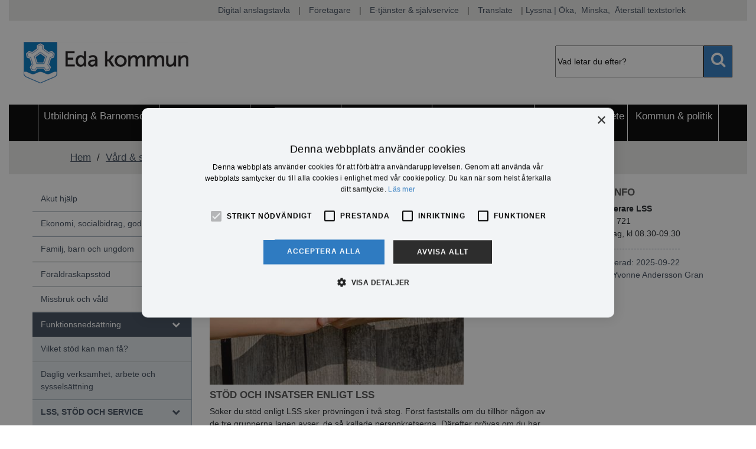

--- FILE ---
content_type: text/html; charset=utf-8
request_url: https://eda.se/funktionsneds%C3%A4ttning/lss-st%C3%B6d-och-service__338
body_size: 45658
content:

<!doctype html>
<html lang="sv">
<head id="ctl00_Head1"><meta name="generator" content="Empori CMS" /><link rel="dns-prefetch" href="//cdn.empori.se" /><script>(function(a){function b(b){return function(){for(var e=arguments.length,d=new Array(e),c=0;c<e;c++)d[c]=arguments[c];console.log("pre-loading",arguments);[].push.apply(a[b]||(a[b]=[]),[d])}}!a.ql&&(a.ql={postload:b("depArr"),loaded:b("loadArr"),jqload:b("jqArr")})})(window)</script><script async src="//cdn.empori.se/ql3.js" type="text/javascript"></script><meta name="description" content="LSS och LASS, Stöd och service" /><script type="text/javascript">(function(w) { w.wdRoot='//cdn.empori.se'; w.loadArr=[]; w.qlArr=[]; w.depArr=[]; w.wdpid=338; w.wdlang=1; w.wdGlobal={}; w.wdLang={"code":"se","allCodes":["se"] }; ql.postload(['//cdn.empori.se/w8/js/cavbase.min.js','/js/wd_29659b6403805bba990163957ea27207.js?_rc=c488e36858ff8e723b249f27a2e0153a',function() { if (window.loadDone && loadDone.length) { $.each(loadDone, function() { this(); }); } }]); w.mapskey='';  })(window);</script><link rel="canonical" href="https://eda.se/funktionsnedsättning/lss-stöd-och-service__338" /><style title="wdinline" class="wdinline" type="text/css"></style><meta charset="utf-8" /><meta name="viewport" content="width=device-width, initial-scale=1, shrink-to-fit=no" /><title>LSS, st&#246;d och service</title><link rel="shortcut icon" href="/favicon.ico" /><link href="https://stackpath.bootstrapcdn.com/font-awesome/4.7.0/css/font-awesome.min.css" rel="stylesheet" integrity="sha384-wvfXpqpZZVQGK6TAh5PVlGOfQNHSoD2xbE+QkPxCAFlNEevoEH3Sl0sibVcOQVnN" crossorigin="anonymous" /><link rel="stylesheet" href="https://maxcdn.bootstrapcdn.com/bootstrap/4.0.0/css/bootstrap.min.css" integrity="sha384-Gn5384xqQ1aoWXA+058RXPxPg6fy4IWvTNh0E263XmFcJlSAwiGgFAW/dAiS6JXm" crossorigin="anonymous" />


     
    <style>
        @media not print {
            body {
                opacity: 0;
                transition: opacity 0.5s ease-in-out;
            }
        }
    </style>

</head>
<body class="resizable">
    <form name="aspnetForm" method="post" action="/funktionsnedsättning/lss-stöd-och-service__338" id="aspnetForm" enctype="multipart/form-data"><div><input type="hidden" name="__wdID" id="__wdID" value="c_338" />
<input type="hidden" name="__VIEWSTATE" id="__VIEWSTATE" value="" /></div>

        
        <div class="container-fluid">

            
            <header id="sticky_menu">

                <div class="row text-center no-gutters d-none d-lg-flex top-wrapper d-print-none">
                    
                    <div class="col-11 top-banner">
                        <ul>
                            <li><span id="ctl00_hittahitlink" class="button  "><a href="/möten-handlingar-och-protokoll/digital-anslagstavla__908"  style="">Digital anslagstavla</a></span>|</li>
                            <li><span id="ctl00_kontaktjour" class="button  "><a href="/naringsliv/företag-stöd-och-rådgivning__1198"  style="">F&#246;retagare</a></span>|</li>
                            <li><span id="ctl00_medarbetare" class="button  "><a href="https://e-tjanster.eda.se/"  style="">E-tj&#228;nster &amp; sj&#228;lvservice</a></span>|</li>
                            <li>
                                <span>
                                    <a href="#" class="translate-btn">Translate</a>
                                </span>
                            |</li>
                            <li>
                                &nbsp;
                            <div style="display: inline-block" id="readspeaker_button1" class="rs_skip rsbtn rs_preserve">
                                <a rel="nofollow" class="rsbtn_play" accesskey="L" title="Lyssna p&aring; sidans text med ReadSpeaker webReader" href="//app-eu.readspeaker.com/cgi-bin/rsent?customerid=10240&amp;lang=sv_se&amp;readid=pagecnt">
                                    <span class="rsbtn_left rsimg rspart"><span class="rsbtn_text"><span>Lyssna</span></span></span>
                                    <span class="rsbtn_right rsimg rsplay rspart"></span>
                                </a>
                            </div>
                            </li>
                            <li><a href="#" class="adj-text-btn" id="increase-text-btn"> | Öka, </a></li>
                            <li><a href="#" class="adj-text-btn" id="decrease-text-btn"> Minska, </a></li>
                            <li><a href="#" class="adj-text-btn" id="reset-text-btn"> Återställ textstorlek</a></li>
                        </ul>
                    </div>

                </div>
                
                 

                
                <div id="head" class="row row-fix no-gutters" role="navigation">

                    
                    <div class="col-md-4 d-flex py-4 logo-search-header">

                        <a class="homelink" href="/">
                            

                            <img id="ctl00_logoImage" title="Eda kommuns logo - länk till startsidan" alt="Till startsidan" src="/i/Images/logo.png?mh=70&amp;x=png&amp;sf=2&amp;q=80" alt="Eda kommuns logo - länk till startsidan" />
                        </a>
                    </div>
                    <div class="d-none d-lg-block offset-md-5 col-md-3 py-4 mt-4" role="search">
                        <div class="d-none d-lg-flex searchbar d-print-none">
                            <input id="ctl00_searchfield" class="searchfield" aria-label="Sök" Title="Sök" type="text" value="Vad letar du efter?" /><div id="result" class="qsearchresult" style="display:none"></div>
                            <div class="search-icon-right hide-for-mobile fa fa-search"></div>
                            <!-- desktop -->
                        </div>
                    </div>
                </div>
                

                <!-- Main menu -->
                
                <nav class="row text-center no-gutters d-none d-lg-flex nav-bar d-print-none">
                    
                    
                            <ul id="mainmenu" class="col-12 nav-bar top-nav" role="menu">
                        
                            <li role="menuitem" class="Utbildning &amp; Barnomsorg"><a href="/utbildning" class="Utbildning &amp; Barnomsorg" title="Utbildning &amp; Barnomsorg"><span>Utbildning &amp; Barnomsorg</span></a></li>
                        
                            <li role="menuitem" class="V&#229;rd &amp; st&#246;d "><a href="/vard" class="active V&#229;rd &amp; st&#246;d " title="Vård &amp; stöd "><span>V&#229;rd &amp; st&#246;d </span></a></li>
                        
                            <li role="menuitem" class="Uppleva &amp; g&#246;ra"><a href="/uppleva" class="Uppleva &amp; g&#246;ra" title="Uppleva &amp; göra"><span>Uppleva &amp; g&#246;ra</span></a></li>
                        
                            <li role="menuitem" class="Bygga, bo &amp; milj&#246;"><a href="/bygga" class="Bygga, bo &amp; milj&#246;" title="Bygga, bo &amp; miljö"><span>Bygga, bo &amp; milj&#246;</span></a></li>
                        
                            <li role="menuitem" class="Trafik &amp; infrastruktur"><a href="/trafik" class="Trafik &amp; infrastruktur" title="Trafik &amp; infrastruktur"><span>Trafik &amp; infrastruktur</span></a></li>
                        
                            <li role="menuitem" class="N&#228;ringsliv &amp; arbete "><a href="/naringsliv" class="N&#228;ringsliv &amp; arbete " title="Näringsliv &amp; arbete "><span>N&#228;ringsliv &amp; arbete </span></a></li>
                        
                            <li role="menuitem" class="Kommun &amp; politik"><a href="/kommun" class="Kommun &amp; politik" title="Kommun &amp; politik"><span>Kommun &amp; politik</span></a></li>
                        
                            </ul>
                        
                    
                </nav>


                <!-- Mobile menu -->
                
                <nav class="col-12 d-block d-lg-none d-print-none" style="background-color: black; padding: 0;">
                    

 

<div class="mobile-menu-header pl-4">
    <div id="mobile-menu-closed">
        
        <button type="button" class="eda-btn mobile-menu-burger fa fa-bars toggle-mobile-menu-btn"></button>
        
        <button type="button" class="eda-btn toggle-mobile-menu-btn" style="color: #fff; vertical-align: middle; line-height: 2.5em;">MENY</button>
    </div>
    
    <div id="mobile-menu-opened" class="toggle-mobile-menu-btn">
        <span class="mobile-menu-cross-icon fa fa-plus open"></span>
        <span style="color: #fff; vertical-align: middle; line-height: 2.5em;">STÄNG</span>
    </div>
    <div class="mobile-search-wrapper">


        <input id="ctl00_ctl08_searchfieldmobile" class="searchfield d-none" aria-label="Sök" Title="Sök" type="text" value="Sök..." />
        <div id="resultmobile" class="qsearchresult"></div>

        <span class="search-icon-left fa fa-search px-2 searchBtn"></span>
        <span class="searchBtn">sök</span>

    </div>
</div>
<div id="ctl00_ctl08_mobileMenu">
        <ul class="submenu-mobile">
    
        <li class="Utbildning closed">
            <a title="Utbildning &amp; Barnomsorg" class="" href="/utbildning">
                
                
                <span class="mobile-menu-text">Utbildning & Barnomsorg</span>
                <button type="button" class="mobile-menu-cross-icon fa fa-plus  toggle-mobile-submenu-btn eda-btn"></button>
                 

            </a>
            <ul class="inner_submenu-mobile ">
    
        <li class="F&#246;rskolan closed">
            <a title="F&#246;rskolan" class="" href="/utbildning/förskolan__205">
                
                
                <span class="mobile-menu-text">Förskolan</span>
                <button type="button" class="mobile-menu-cross-icon fa fa-plus  toggle-mobile-submenu-btn eda-btn"></button>
                 

            </a>
            <ul class="inner_submenu-mobile ">
    
        <li class="Ans&#246;kan item">
            <a title="Ans&#246;kan och placering" class="" href="/förskolan/ansökan-och-placering__2903">
                
                <span class="mobile-menu-text">Ansökan och placering</span>
            </a>
        </li>
    
        <li class="Avgifter item">
            <a title="Avgifter i f&#246;rskolan" class="" href="/förskolan/avgifter-i-förskolan__2908">
                
                <span class="mobile-menu-text">Avgifter i förskolan</span>
            </a>
        </li>
    
        <li class="Schema item">
            <a title="Schema och vistelsetid i f&#246;rskolan" class="" href="/förskolan/schema-och-vistelsetid-i-förskolan__2914">
                
                <span class="mobile-menu-text">Schema och vistelsetid i förskolan</span>
            </a>
        </li>
    
        <li class="Mer item">
            <a title="Mer om f&#246;rskolan" class="" href="/förskolan/mer-om-förskolan__2919">
                
                <span class="mobile-menu-text">Mer om förskolan</span>
            </a>
        </li>
    
        <li class="H&#228;r closed">
            <a title="H&#228;r hittar du v&#229;ra f&#246;rskolor" class="" href="/förskolan/här-hittar-du-våra-förskolor__208">
                
                
                <span class="mobile-menu-text">Här hittar du våra förskolor</span>
                <button type="button" class="mobile-menu-cross-icon fa fa-plus  toggle-mobile-submenu-btn eda-btn"></button>
                 

            </a>
            <ul class="inner_submenu-mobile ">
    
        <li class="F&#246;rskolan item">
            <a title="F&#246;rskolan Nya Grottan" class="" href="/grottan">
                
                <span class="mobile-menu-text">Förskolan Nya Grottan</span>
            </a>
        </li>
    
        <li class="F&#246;rskolan item">
            <a title="F&#246;rskolan Droppen" class="" href="/droppen">
                
                <span class="mobile-menu-text">Förskolan Droppen</span>
            </a>
        </li>
    
        <li class="Hag&#229;sen item">
            <a title="F&#246;rskolan Hag&#229;sen" class="" href="/hagasen">
                
                <span class="mobile-menu-text">Hagåsen</span>
            </a>
        </li>
    
        <li class=" item">
            <a title=" F&#246;rskolan Bl&#229;sippan" class="" href="/blasippan">
                
                <span class="mobile-menu-text"> Blåsippan</span>
            </a>
        </li>
    
        <li class="Adolfsfors item">
            <a title="Adolfsfors f&#246;rskola" class="" href="/kohagen">
                
                <span class="mobile-menu-text">Adolfsfors förskola</span>
            </a>
        </li>
    
        <li class="Hjorten item">
            <a title="F&#246;rskolan Hjorten" class="" href="/hjorten">
                
                <span class="mobile-menu-text">Hjorten</span>
            </a>
        </li>
    
        <li class="Gullvivan item">
            <a title="F&#246;rskolan Gullvivan" class="" href="/här-hittar-du-våra-förskolor/gullvivan__3293">
                
                <span class="mobile-menu-text">Gullvivan</span>
            </a>
        </li>
    
        </ul>
        </li>
    
        <li class="&#214;ppna item">
            <a title="&#214;ppna f&#246;rskolan" class="" href="/förskolan/öppna-förskolan__210">
                
                <span class="mobile-menu-text">Öppna förskolan</span>
            </a>
        </li>
    
        <li class="Mat closed">
            <a title="Mat i f&#246;rskolan" class="" href="/förskolan/mat-i-förskolan__814">
                
                
                <span class="mobile-menu-text">Mat i förskolan</span>
                <button type="button" class="mobile-menu-cross-icon fa fa-plus  toggle-mobile-submenu-btn eda-btn"></button>
                 

            </a>
            <ul class="inner_submenu-mobile ">
    
        <li class="Matsedel item">
            <a title="Matsedel" class="" href="/mat-i-förskolan/matsedel__1238">
                
                <span class="mobile-menu-text">Matsedel</span>
            </a>
        </li>
    
        </ul>
        </li>
    
        </ul>
        </li>
    
        <li class="Fritidshem closed">
            <a title="Fritidshem" class="" href="/utbildning/fritidshem__217">
                
                
                <span class="mobile-menu-text">Fritidshem</span>
                <button type="button" class="mobile-menu-cross-icon fa fa-plus  toggle-mobile-submenu-btn eda-btn"></button>
                 

            </a>
            <ul class="inner_submenu-mobile ">
    
        <li class="Avgifter item">
            <a title="Avgifter f&#246;r skolbarnsomsorg" class="" href="/fritidshem/avgifter-för-skolbarnsomsorg__2979">
                
                <span class="mobile-menu-text">Avgifter för skolbarnsomsorg</span>
            </a>
        </li>
    
        <li class="Ans&#246;kan item">
            <a title="Ans&#246;kan och placering" class="" href="/fritidshem/ansökan-och-placering__2980">
                
                <span class="mobile-menu-text">Ansökan och placering</span>
            </a>
        </li>
    
        <li class="Schema item">
            <a title="Schema och visstelsetid p&#229; fritids" class="" href="/fritidshem/schema-och-visstelsetid-på-fritids__2983">
                
                <span class="mobile-menu-text">Schema och visstelsetid på fritids</span>
            </a>
        </li>
    
        <li class="Mer item">
            <a title="Mer om fritids" class="" href="/fritidshem/mer-om-fritids__2988">
                
                <span class="mobile-menu-text">Mer om fritids</span>
            </a>
        </li>
    
        <li class="Fritidsklubb item">
            <a title="Fritidsklubb" class="" href="/fritidshem/fritidsklubb__3171">
                
                <span class="mobile-menu-text">Fritidsklubb</span>
            </a>
        </li>
    
        </ul>
        </li>
    
        <li class="Grundskola closed">
            <a title="Grundskola" class="" href="/grundskola">
                
                
                <span class="mobile-menu-text">Grundskola</span>
                <button type="button" class="mobile-menu-cross-icon fa fa-plus  toggle-mobile-submenu-btn eda-btn"></button>
                 

            </a>
            <ul class="inner_submenu-mobile ">
    
        <li class="Grundskolor closed">
            <a title="Grundskolor" class="" href="/grundskolor">
                
                
                <span class="mobile-menu-text">Grundskolor</span>
                <button type="button" class="mobile-menu-cross-icon fa fa-plus  toggle-mobile-submenu-btn eda-btn"></button>
                 

            </a>
            <ul class="inner_submenu-mobile ">
    
        <li class="Adolfsfors item">
            <a title="Adolfsfors skola" class="" href="/adolfsforsskola">
                
                <span class="mobile-menu-text">Adolfsfors skola</span>
            </a>
        </li>
    
        <li class="Gunnarsbyskolan item">
            <a title="Gunnarsbyskolan" class="" href="/gunnarsbyskolan">
                
                <span class="mobile-menu-text">Gunnarsbyskolan</span>
            </a>
        </li>
    
        <li class="G&#228;rdesskolan item">
            <a title="G&#228;rdesskolan" class="" href="/gardesskolan">
                
                <span class="mobile-menu-text">Gärdesskolan</span>
            </a>
        </li>
    
        <li class="Hierneskolan closed">
            <a title="Hierneskolan" class="" href="/hierneskolan">
                
                
                <span class="mobile-menu-text">Hierneskolan</span>
                <button type="button" class="mobile-menu-cross-icon fa fa-plus  toggle-mobile-submenu-btn eda-btn"></button>
                 

            </a>
            <ul class="inner_submenu-mobile ">
    
        <li class="Restaurang item">
            <a title="Restaurang Hierngrytan" class="" href="/hierneskolan/restaurang-hierngrytan__992">
                
                <span class="mobile-menu-text">Restaurang Hierngrytan</span>
            </a>
        </li>
    
        </ul>
        </li>
    
        </ul>
        </li>
    
        <li class="Val item">
            <a title="Val av skola" class="" href="/grundskola/val-av-skola__214">
                
                <span class="mobile-menu-text">Val av skola</span>
            </a>
        </li>
    
        <li class="L&#228;s&#229;rstider item">
            <a title="L&#228;s&#229;rstider" class="" href="/grundskola/läsårstider__219">
                
                <span class="mobile-menu-text">Läsårstider</span>
            </a>
        </li>
    
        <li class="Problematisk item">
            <a title="Problematisk skolfr&#229;nvaro" class="" href="/grundskola/problematisk-skolfrånvaro__1838">
                
                <span class="mobile-menu-text">Problematisk skolfrånvaro</span>
            </a>
        </li>
    
        <li class="Tobakspolicy item">
            <a title="Tobakspolicy" class="" href="/grundskola/tobakspolicy__1266">
                
                <span class="mobile-menu-text">Tobakspolicy</span>
            </a>
        </li>
    
        <li class="Anpassad item">
            <a title="Anpassad grundskola" class="" href="/grundskola/anpassad-grundskola__221">
                
                <span class="mobile-menu-text">Anpassad grundskola</span>
            </a>
        </li>
    
        <li class="Specialskola item">
            <a title="Specialskola" class="" href="/grundskola/specialskola__2377">
                
                <span class="mobile-menu-text">Specialskola</span>
            </a>
        </li>
    
        <li class="V&#228;rmlands item">
            <a title="V&#228;rmlands Skolsamverkan 2.0" class="" href="/grundskola/värmlands-skolsamverkan-20__2719">
                
                <span class="mobile-menu-text">Värmlands Skolsamverkan 2.0</span>
            </a>
        </li>
    
        </ul>
        </li>
    
        <li class="Elev-PC item">
            <a title="Elev-PC" class="" href="/utbildning/elev-pc__2694">
                
                <span class="mobile-menu-text">Elev-PC</span>
            </a>
        </li>
    
        <li class="Edlevo item">
            <a title="Edlevo" class="" href="/utbildning/edlevo__3319">
                
                <span class="mobile-menu-text">Edlevo</span>
            </a>
        </li>
    
        <li class="Skolmat closed">
            <a title="Skolmat" class="" href="/utbildning/skolmat__680">
                
                
                <span class="mobile-menu-text">Skolmat</span>
                <button type="button" class="mobile-menu-cross-icon fa fa-plus  toggle-mobile-submenu-btn eda-btn"></button>
                 

            </a>
            <ul class="inner_submenu-mobile ">
    
        <li class="Matsedel item">
            <a title="Matsedel f&#246;r Edas skolrestauranger" class="" href="/skolmat/matsedel-för-edas-skolrestauranger__685">
                
                <span class="mobile-menu-text">Matsedel för Edas skolrestauranger</span>
            </a>
        </li>
    
        <li class="Riktlinjer item">
            <a title="Riktlinjer f&#246;r specialkost" class="" href="/skolmat/riktlinjer-för-specialkost__684">
                
                <span class="mobile-menu-text">Riktlinjer för specialkost</span>
            </a>
        </li>
    
        </ul>
        </li>
    
        <li class="Kulturskola closed">
            <a title="Kulturskola" class="" href="/kulturskola">
                
                
                <span class="mobile-menu-text">Kulturskola</span>
                <button type="button" class="mobile-menu-cross-icon fa fa-plus  toggle-mobile-submenu-btn eda-btn"></button>
                 

            </a>
            <ul class="inner_submenu-mobile ">
    
        <li class="Avgifter item">
            <a title="Avgifter" class="" href="/kulturskola/avgifter__228">
                
                <span class="mobile-menu-text">Avgifter</span>
            </a>
        </li>
    
        <li class="Kurser item">
            <a title="Kurser" class="" href="/kulturskola/kurser__229">
                
                <span class="mobile-menu-text">Kurser</span>
            </a>
        </li>
    
        </ul>
        </li>
    
        <li class="Vuxenutbildning closed">
            <a title="Vuxenutbildning" class="" href="/utbildning/vuxenutbildning__230">
                
                
                <span class="mobile-menu-text">Vuxenutbildning</span>
                <button type="button" class="mobile-menu-cross-icon fa fa-plus  toggle-mobile-submenu-btn eda-btn"></button>
                 

            </a>
            <ul class="inner_submenu-mobile ">
    
        <li class="Ans&#246;kan item">
            <a title="Ans&#246;kan" class="" href="/vuxenutbildning/ansökan__2801">
                
                <span class="mobile-menu-text">Ansökan</span>
            </a>
        </li>
    
        <li class="Betyg item">
            <a title="Betyg och examen" class="" href="/vuxenutbildning/betyg-och-examen__2802">
                
                <span class="mobile-menu-text">Betyg och examen</span>
            </a>
        </li>
    
        <li class="Elevadministration item">
            <a title="Elevadministration" class="" href="/vuxenutbildning/elevadministration__2803">
                
                <span class="mobile-menu-text">Elevadministration</span>
            </a>
        </li>
    
        <li class="Elevinflytande item">
            <a title="Elevinflytande" class="" href="/vuxenutbildning/elevinflytande__2804">
                
                <span class="mobile-menu-text">Elevinflytande</span>
            </a>
        </li>
    
        <li class="Kurs-/utbildningsutbud item">
            <a title="Kurs-/utbildningsutbud" class="" href="/vuxenutbildning/kurs-utbildningsutbud__2805">
                
                <span class="mobile-menu-text">Kurs-/utbildningsutbud</span>
            </a>
        </li>
    
        <li class="Svenska item">
            <a title="Svenska F&#246;r Invandrare (SFI)" class="" href="/vuxenutbildning/svenska-för-invandrare-sfi__2806">
                
                <span class="mobile-menu-text">Svenska För Invandrare (SFI)</span>
            </a>
        </li>
    
        <li class="Studieekonomi item">
            <a title="Studieekonomi" class="" href="/vuxenutbildning/studieekonomi__2807">
                
                <span class="mobile-menu-text">Studieekonomi</span>
            </a>
        </li>
    
        <li class="Fr&#229;nvaroanm&#228;lan item">
            <a title="Fr&#229;nvaroanm&#228;lan" class="" href="/vuxenutbildning/frånvaroanmälan__2808">
                
                <span class="mobile-menu-text">Frånvaroanmälan</span>
            </a>
        </li>
    
        <li class="Ledighet item">
            <a title="Ledighet" class="" href="/vuxenutbildning/ledighet__2809">
                
                <span class="mobile-menu-text">Ledighet</span>
            </a>
        </li>
    
        <li class="L&#228;rplattform item">
            <a title="L&#228;rplattform" class="" href="/vuxenutbildning/lärplattform__2810">
                
                <span class="mobile-menu-text">Lärplattform</span>
            </a>
        </li>
    
        <li class="Pr&#246;vning item">
            <a title="Pr&#246;vning" class="" href="/vuxenutbildning/prövning__2811">
                
                <span class="mobile-menu-text">Prövning</span>
            </a>
        </li>
    
        <li class="Studieavbrott item">
            <a title="Studieavbrott" class="" href="/vuxenutbildning/studieavbrott__2812">
                
                <span class="mobile-menu-text">Studieavbrott</span>
            </a>
        </li>
    
        <li class="Studie item">
            <a title="Studie och yrkesv&#228;gledning" class="" href="/vuxenutbildning/studie-och-yrkesvägledning__2815">
                
                <span class="mobile-menu-text">Studie och yrkesvägledning</span>
            </a>
        </li>
    
        </ul>
        </li>
    
        <li class="Kommunala item">
            <a title="Kommunala aktivitetsansvaret, KAA" class="" href="/utbildning/kommunala-aktivitetsansvaret-kaa__854">
                
                <span class="mobile-menu-text">Kommunala aktivitetsansvaret, KAA</span>
            </a>
        </li>
    
        <li class="Elevh&#228;lsa closed">
            <a title="Elevh&#228;lsa" class="" href="/utbildning/elevhälsa__240">
                
                
                <span class="mobile-menu-text">Elevhälsa</span>
                <button type="button" class="mobile-menu-cross-icon fa fa-plus  toggle-mobile-submenu-btn eda-btn"></button>
                 

            </a>
            <ul class="inner_submenu-mobile ">
    
        <li class="EMQ item">
            <a title="Nationellt kvalitetsregister f&#246;r elevh&#228;lsans medicinska insatser, EMQ" class="" href="/elevhälsa/emq__3069">
                
                <span class="mobile-menu-text">EMQ</span>
            </a>
        </li>
    
        </ul>
        </li>
    
        <li class="Mobbning item">
            <a title="Mobbning, trygghet, s&#228;kerhet" class="" href="/utbildning/mobbning-trygghet-säkerhet__243">
                
                <span class="mobile-menu-text">Mobbning, trygghet, säkerhet</span>
            </a>
        </li>
    
        <li class="Resor closed">
            <a title="Resor och inneboende" class="" href="/utbildning/resor-och-inneboende__247">
                
                
                <span class="mobile-menu-text">Resor och inneboende</span>
                <button type="button" class="mobile-menu-cross-icon fa fa-plus  toggle-mobile-submenu-btn eda-btn"></button>
                 

            </a>
            <ul class="inner_submenu-mobile ">
    
        <li class="Skolresor item">
            <a title="Skolresor, skolskjuts" class="" href="/resor-och-inneboende/skolresor-skolskjuts__248">
                
                <span class="mobile-menu-text">Skolresor, skolskjuts</span>
            </a>
        </li>
    
        <li class="Busskort item">
            <a title="Busskort till grundskoleelever" class="" href="/resor-och-inneboende/busskort-till-grundskoleelever__2422">
                
                <span class="mobile-menu-text">Busskort till grundskoleelever</span>
            </a>
        </li>
    
        <li class="Gymnasiebiljett item">
            <a title="Gymnasiebiljett och resebidrag" class="" href="/gymnasiebiljett">
                
                <span class="mobile-menu-text">Gymnasiebiljett och resebidrag</span>
            </a>
        </li>
    
        <li class="Inneboende item">
            <a title="Inneboende, Inackordering" class="" href="/resor-och-inneboende/inneboende-inackordering__251">
                
                <span class="mobile-menu-text">Inneboende, Inackordering</span>
            </a>
        </li>
    
        </ul>
        </li>
    
        <li class="Studie item">
            <a title="Studie och yrkesv&#228;gledning" class="" href="/utbildning/studie-och-yrkesvägledning__252">
                
                <span class="mobile-menu-text">Studie och yrkesvägledning</span>
            </a>
        </li>
    
        <li class="F&#246;rs&#228;kringar item">
            <a title="F&#246;rs&#228;kringar" class="" href="/forsakringar">
                
                <span class="mobile-menu-text">Försäkringar</span>
            </a>
        </li>
    
        <li class="Modersm&#229;l item">
            <a title="Modersm&#229;l" class="" href="/utbildning/modersmål__255">
                
                <span class="mobile-menu-text">Modersmål</span>
            </a>
        </li>
    
        <li class="Familjecentralen closed">
            <a title="Familjecentralen" class="" href="/famnen">
                
                
                <span class="mobile-menu-text">Familjecentralen</span>
                <button type="button" class="mobile-menu-cross-icon fa fa-plus  toggle-mobile-submenu-btn eda-btn"></button>
                 

            </a>
            <ul class="inner_submenu-mobile ">
    
        <li class="F&#246;rebyggande item">
            <a title="F&#246;rebyggande socialtj&#228;nst" class="" href="/famnen/förebyggande-socialtjänst__730">
                
                <span class="mobile-menu-text">Förebyggande socialtjänst</span>
            </a>
        </li>
    
        <li class="Ungdomsmottagningen item">
            <a title="Ungdomsmottagningen" class="" href="/famnen/ungdomsmottagningen__731">
                
                <span class="mobile-menu-text">Ungdomsmottagningen</span>
            </a>
        </li>
    
        <li class="&#214;ppna item">
            <a title="&#214;ppna f&#246;rskolan" class="" href="/famnen/öppna-förskolan__732">
                
                <span class="mobile-menu-text">Öppna förskolan</span>
            </a>
        </li>
    
        <li class="Barnmorskemottagningen item">
            <a title="Barnmorskemottagningen" class="" href="/famnen/barnmorskemottagningen__733">
                
                <span class="mobile-menu-text">Barnmorskemottagningen</span>
            </a>
        </li>
    
        <li class="Barnh&#228;lsov&#229;rd item">
            <a title="Barnh&#228;lsov&#229;rd" class="" href="/famnen/barnhälsovård__734">
                
                <span class="mobile-menu-text">Barnhälsovård</span>
            </a>
        </li>
    
        </ul>
        </li>
    
        <li class="Ledighet item">
            <a title="Ledighet i skolan" class="" href="/utbildning/ledighet-i-skolan__1320">
                
                <span class="mobile-menu-text">Ledighet i skolan</span>
            </a>
        </li>
    
        <li class="Gymnasieskola closed">
            <a title="Gymnasieskola" class="" href="/utbildning/gymnasieskola__1407">
                
                
                <span class="mobile-menu-text">Gymnasieskola</span>
                <button type="button" class="mobile-menu-cross-icon fa fa-plus  toggle-mobile-submenu-btn eda-btn"></button>
                 

            </a>
            <ul class="inner_submenu-mobile ">
    
        <li class="Inneboende/inackordering item">
            <a title="Inneboende/inackordering" class="" href="/gymnasieskola/inneboendeinackordering__1408">
                
                <span class="mobile-menu-text">Inneboende/inackordering</span>
            </a>
        </li>
    
        </ul>
        </li>
    
        <li class="Ans&#246;kan item">
            <a title="Ans&#246;kan om till&#228;ggsbelopp" class="" href="/utbildning/ansökan-om-tilläggsbelopp__2790">
                
                <span class="mobile-menu-text">Ansökan om tilläggsbelopp</span>
            </a>
        </li>
    
        </ul>
        </li>
    
        <li class="V&#229;rd open">
            <a title="V&#229;rd &amp; st&#246;d " class="" href="/vard">
                
                
                <span class="mobile-menu-text">Vård & stöd </span>
                <button type="button" class="mobile-menu-cross-icon fa fa-plus open toggle-mobile-submenu-btn eda-btn"></button>
                 

            </a>
            <ul class="inner_submenu-mobile open">
    
        <li class="Akut closed">
            <a title="Akut hj&#228;lp" class="" href="/vard/akut-hjälp__267">
                
                
                <span class="mobile-menu-text">Akut hjälp</span>
                <button type="button" class="mobile-menu-cross-icon fa fa-plus  toggle-mobile-submenu-btn eda-btn"></button>
                 

            </a>
            <ul class="inner_submenu-mobile ">
    
        <li class="Socialjour item">
            <a title="Socialjour" class="" href="/akut-hjälp/socialjour__1125">
                
                <span class="mobile-menu-text">Socialjour</span>
            </a>
        </li>
    
        <li class="Kristeam item">
            <a title="Kristeam och krishantering" class="" href="/akut-hjälp/kristeam-och-krishantering__1126">
                
                <span class="mobile-menu-text">Kristeam och krishantering</span>
            </a>
        </li>
    
        <li class="Kvinnojour item">
            <a title="Kvinnojour och mansjour" class="" href="/akut-hjälp/kvinnojour-och-mansjour__1127">
                
                <span class="mobile-menu-text">Kvinnojour och mansjour</span>
            </a>
        </li>
    
        <li class="K&#246;per item">
            <a title="K&#246;per du sexuella tj&#228;nster?" class="" href="/akut-hjälp/köper-du-sexuella-tjänster__1012">
                
                <span class="mobile-menu-text">Köper du sexuella tjänster?</span>
            </a>
        </li>
    
        </ul>
        </li>
    
        <li class="Ekonomi closed">
            <a title="Ekonomi, socialbidrag" class="" href="/vard/ekonomi-socialbidrag-god-man__275">
                
                
                <span class="mobile-menu-text">Ekonomi, socialbidrag, god man</span>
                <button type="button" class="mobile-menu-cross-icon fa fa-plus  toggle-mobile-submenu-btn eda-btn"></button>
                 

            </a>
            <ul class="inner_submenu-mobile ">
    
        <li class="Socialbidrag item">
            <a title="Socialbidrag, ekonomiskt bist&#229;nd" class="" href="/ekonomi-socialbidrag-god-man/socialbidrag-ekonomiskt-bistånd__276">
                
                <span class="mobile-menu-text">Socialbidrag, ekonomiskt bistånd</span>
            </a>
        </li>
    
        <li class="Har item">
            <a title="Har du r&#228;tt till bostadstill&#228;gg/bidrag?" class="" href="/ekonomi-socialbidrag-god-man/har-du-rätt-till-bostadstilläggbidrag__687">
                
                <span class="mobile-menu-text">Har du rätt till bostadstillägg/bidrag?</span>
            </a>
        </li>
    
        <li class="Budget- item">
            <a title="Budget- och skuldr&#229;dgivning" class="" href="/ekonomi-socialbidrag-god-man/budget--och-skuldrådgivning__278">
                
                <span class="mobile-menu-text">Budget- och skuldrådgivning</span>
            </a>
        </li>
    
        <li class="God item">
            <a title="God man, f&#246;rvaltare, f&#246;rmyndare" class="" href="/ekonomi-socialbidrag-god-man/god-man-förvaltare-förmyndare__2060">
                
                <span class="mobile-menu-text">God man, förvaltare, förmyndare</span>
            </a>
        </li>
    
        <li class="Att item">
            <a title="Att vara god man och f&#246;rvaltare" class="" href="/ekonomi-socialbidrag-god-man/att-vara-god-man-och-förvaltare__2055">
                
                <span class="mobile-menu-text">Att vara god man och förvaltare</span>
            </a>
        </li>
    
        <li class="Fr&#229;gor item">
            <a title="Fr&#229;gor och svar om att vara god man" class="" href="/ekonomi-socialbidrag-god-man/frågor-och-svar-om-att-vara-god-man__3131">
                
                <span class="mobile-menu-text">Frågor och svar om att vara god man</span>
            </a>
        </li>
    
        <li class="Att item">
            <a title="Att ans&#246;ka om godman, f&#246;rvaltare" class="" href="/ekonomi-socialbidrag-god-man/att-ansöka-om-godman-förvaltare__2051">
                
                <span class="mobile-menu-text">Att ansöka om godman, förvaltare</span>
            </a>
        </li>
    
        <li class="F&#246;rmyndare item">
            <a title="F&#246;rmyndare" class="" href="/ekonomi-socialbidrag-god-man/förmyndare__2052">
                
                <span class="mobile-menu-text">Förmyndare</span>
            </a>
        </li>
    
        <li class="S&#228;rskilt item">
            <a title="S&#228;rskilt f&#246;rordnad v&#229;rdnadshavare" class="" href="/ekonomi-socialbidrag-god-man/särskilt-förordnad-vårdnadshavare__2053">
                
                <span class="mobile-menu-text">Särskilt förordnad vårdnadshavare</span>
            </a>
        </li>
    
        <li class="Ensamkommande item">
            <a title="Ensamkommande barn" class="" href="/ekonomi-socialbidrag-god-man/ensamkommande-barn__2054">
                
                <span class="mobile-menu-text">Ensamkommande barn</span>
            </a>
        </li>
    
        <li class="F&#246;rvaltarfrihetsbevis item">
            <a title="F&#246;rvaltarfrihetsbevis" class="" href="/ekonomi-socialbidrag-god-man/förvaltarfrihetsbevis__2056">
                
                <span class="mobile-menu-text">Förvaltarfrihetsbevis</span>
            </a>
        </li>
    
        <li class="Anh&#246;rigbeh&#246;righet item">
            <a title="Anh&#246;rigbeh&#246;righet, framtidsfullmakt" class="" href="/ekonomi-socialbidrag-god-man/anhörigbehörighet-framtidsfullmakt__2057">
                
                <span class="mobile-menu-text">Anhörigbehörighet, framtidsfullmakt</span>
            </a>
        </li>
    
        <li class="&#214;verklagan item">
            <a title="&#214;verklagan, klagom&#229;l" class="" href="/ekonomi-socialbidrag-god-man/överklagan-klagomål__2058">
                
                <span class="mobile-menu-text">Överklagan, klagomål</span>
            </a>
        </li>
    
        <li class="&#197;rs- item">
            <a title="&#197;rs- och slutredovisning, arvode" class="" href="/ekonomi-socialbidrag-god-man/års--och-slutredovisning-arvode__2059">
                
                <span class="mobile-menu-text">Års- och slutredovisning, arvode</span>
            </a>
        </li>
    
        </ul>
        </li>
    
        <li class="Familj closed">
            <a title="Familj, barn och ungdom" class="" href="/vard/familj-barn-och-ungdom__290">
                
                
                <span class="mobile-menu-text">Familj, barn och ungdom</span>
                <button type="button" class="mobile-menu-cross-icon fa fa-plus  toggle-mobile-submenu-btn eda-btn"></button>
                 

            </a>
            <ul class="inner_submenu-mobile ">
    
        <li class="Misstanke item">
            <a title="Misstanke om barn som far illa" class="" href="/familj-barn-och-ungdom/misstanke-om-barn-som-far-illa---anmälan__292">
                
                <span class="mobile-menu-text">Misstanke om barn som far illa - Anmälan</span>
            </a>
        </li>
    
        <li class="St&#246;d item">
            <a title="St&#246;d till barn och ungdom" class="" href="/familj-barn-och-ungdom/stöd-till-barn-och-ungdom__293">
                
                <span class="mobile-menu-text">Stöd till barn och ungdom</span>
            </a>
        </li>
    
        <li class="St&#246;d closed">
            <a title="St&#246;d till familjen" class="" href="/familj-barn-och-ungdom/stöd-till-familjen__295">
                
                
                <span class="mobile-menu-text">Stöd till familjen</span>
                <button type="button" class="mobile-menu-cross-icon fa fa-plus  toggle-mobile-submenu-btn eda-btn"></button>
                 

            </a>
            <ul class="inner_submenu-mobile ">
    
        <li class="Familjebehandlare item">
            <a title="Familjebehandlare" class="" href="/stöd-till-familjen/familjebehandlare__3052">
                
                <span class="mobile-menu-text">Familjebehandlare</span>
            </a>
        </li>
    
        <li class="Familjer&#228;tt item">
            <a title="Familjer&#228;tt" class="" href="/stöd-till-familjen/familjerätt__3053">
                
                <span class="mobile-menu-text">Familjerätt</span>
            </a>
        </li>
    
        </ul>
        </li>
    
        <li class="St&#246;d item">
            <a title="St&#246;d och hj&#228;lp f&#246;r dig som f&#246;r&#228;lder/vuxen" class="" href="/familj-barn-och-ungdom/stöd-och-hjälp-för-dig-som-föräldervuxen__3049">
                
                <span class="mobile-menu-text">Stöd och hjälp för dig som förälder/vuxen</span>
            </a>
        </li>
    
        <li class="St&#246;d item">
            <a title="St&#246;d och behandlingsgruppen" class="" href="/familj-barn-och-ungdom/stöd-och-behandlingsgruppen__3038">
                
                <span class="mobile-menu-text">Stöd och behandlingsgruppen</span>
            </a>
        </li>
    
        <li class="Psykologmottagningen item">
            <a title="Psykologmottagningen f&#246;r f&#246;r&#228;ldra- och barnh&#228;lsov&#229;rd" class="" href="/familj-barn-och-ungdom/psykologmottagningen-för-föräldra--och-b__3051">
                
                <span class="mobile-menu-text">Psykologmottagningen för föräldra- och barnhälsovå</span>
            </a>
        </li>
    
        <li class="Ungdomsmottagning item">
            <a title="Ungdomsmottagning" class="" href="/familj-barn-och-ungdom/ungdomsmottagning__294">
                
                <span class="mobile-menu-text">Ungdomsmottagning</span>
            </a>
        </li>
    
        <li class="Kontaktfamilj item">
            <a title="Kontaktfamilj, familjehem" class="" href="/familj-barn-och-ungdom/kontaktfamilj-familjehem__301">
                
                <span class="mobile-menu-text">Kontaktfamilj, familjehem</span>
            </a>
        </li>
    
        <li class="V&#229;rdnad item">
            <a title="V&#229;rdnad, boende, umg&#228;nge" class="" href="/familj-barn-och-ungdom/vårdnad-boende-umgänge__297">
                
                <span class="mobile-menu-text">Vårdnad, boende, umgänge</span>
            </a>
        </li>
    
        <li class="Familjer&#229;dgivning item">
            <a title="Familjer&#229;dgivning" class="" href="/familj-barn-och-ungdom/familjerådgivning__298">
                
                <span class="mobile-menu-text">Familjerådgivning</span>
            </a>
        </li>
    
        <li class="Digitalt item">
            <a title="Digitalt relations- och familjest&#246;d (Birds)" class="" href="/familj-barn-och-ungdom/digitalt-relations--och-familjestöd-bird__3323">
                
                <span class="mobile-menu-text">Digitalt relations- och familjestöd (Birds)</span>
            </a>
        </li>
    
        <li class="Adoption item">
            <a title="Adoption" class="" href="/familj-barn-och-ungdom/adoption__299">
                
                <span class="mobile-menu-text">Adoption</span>
            </a>
        </li>
    
        <li class="Faderskap/f&#246;r&#228;ldraskap item">
            <a title="Faderskap/f&#246;r&#228;ldraskap" class="" href="/familj-barn-och-ungdom/faderskapföräldraskap__300">
                
                <span class="mobile-menu-text">Faderskap/föräldraskap</span>
            </a>
        </li>
    
        <li class="Diskriminering item">
            <a title="Diskriminering" class="" href="/familj-barn-och-ungdom/diskriminering__2508">
                
                <span class="mobile-menu-text">Diskriminering</span>
            </a>
        </li>
    
        </ul>
        </li>
    
        <li class="F&#246;r&#228;ldraskapsst&#246;d closed">
            <a title="F&#246;r&#228;ldraskapsst&#246;d" class="" href="/vard/föräldraskapsstöd__2563">
                
                
                <span class="mobile-menu-text">Föräldraskapsstöd</span>
                <button type="button" class="mobile-menu-cross-icon fa fa-plus  toggle-mobile-submenu-btn eda-btn"></button>
                 

            </a>
            <ul class="inner_submenu-mobile ">
    
        <li class="S&#228;rskild item">
            <a title="S&#228;rskild undervisningsgrupp" class="" href="/föräldraskapsstöd/särskild-undervisningsgrupp__2577">
                
                <span class="mobile-menu-text">Särskild undervisningsgrupp</span>
            </a>
        </li>
    
        </ul>
        </li>
    
        <li class="Missbruk closed">
            <a title="Missbruk och v&#229;ld" class="" href="/vard/missbruk-och-våld__371">
                
                
                <span class="mobile-menu-text">Missbruk och våld</span>
                <button type="button" class="mobile-menu-cross-icon fa fa-plus  toggle-mobile-submenu-btn eda-btn"></button>
                 

            </a>
            <ul class="inner_submenu-mobile ">
    
        <li class="Missbruk closed">
            <a title="Missbruk" class="" href="/missbruk-och-våld/missbruk__372">
                
                
                <span class="mobile-menu-text">Missbruk</span>
                <button type="button" class="mobile-menu-cross-icon fa fa-plus  toggle-mobile-submenu-btn eda-btn"></button>
                 

            </a>
            <ul class="inner_submenu-mobile ">
    
        <li class="Socialtj&#228;nstens item">
            <a title="Socialtj&#228;nstens lokal i Koppom" class="" href="/missbruk/socialtjänstens-lokal-i-koppom__1604">
                
                <span class="mobile-menu-text">Socialtjänstens lokal i Koppom</span>
            </a>
        </li>
    
        <li class="Alkoholhj&#228;lpen item">
            <a title="Alkoholhj&#228;lpen" class="" href="/missbruk/alkoholhjälpen__3056">
                
                <span class="mobile-menu-text">Alkoholhjälpen</span>
            </a>
        </li>
    
        </ul>
        </li>
    
        <li class="Hot item">
            <a title="Hot och v&#229;ld" class="" href="/missbruk-och-våld/hot-och-våld__373">
                
                <span class="mobile-menu-text">Hot och våld</span>
            </a>
        </li>
    
        </ul>
        </li>
    
        <li class="Funktionsneds&#228;ttning open">
            <a title="Funktionsneds&#228;ttning" class="" href="/vard/funktionsnedsättning__333">
                
                
                <span class="mobile-menu-text">Funktionsnedsättning</span>
                <button type="button" class="mobile-menu-cross-icon fa fa-plus open toggle-mobile-submenu-btn eda-btn"></button>
                 

            </a>
            <ul class="inner_submenu-mobile open">
    
        <li class="Vilket item">
            <a title="Vilket st&#246;d kan man f&#229;?" class="" href="/funktionsnedsättning/vilket-stöd-kan-man-få__334">
                
                <span class="mobile-menu-text">Vilket stöd kan man få?</span>
            </a>
        </li>
    
        <li class="Daglig item">
            <a title="Daglig verksamhet, arbete och syssels&#228;ttning" class="" href="/funktionsnedsättning/daglig-verksamhet-arbete-och-sysselsättn__335">
                
                <span class="mobile-menu-text">Daglig verksamhet, arbete och sysselsättning</span>
            </a>
        </li>
    
        <li class="LSS open">
            <a title="LSS, st&#246;d och service" class="active" href="/funktionsnedsättning/lss-stöd-och-service__338">
                
                
                <span class="mobile-menu-text">LSS, stöd och service</span>
                <button type="button" class="mobile-menu-cross-icon fa fa-plus open toggle-mobile-submenu-btn eda-btn"></button>
                 

            </a>
            <ul class="inner_submenu-mobile open">
    
        <li class="Avl&#246;sarservice item">
            <a title="Avl&#246;sarservice i hemmet" class="" href="/lss-stöd-och-service/avlösarservice-i-hemmet__339">
                
                <span class="mobile-menu-text">Avlösarservice i hemmet</span>
            </a>
        </li>
    
        <li class="Kontaktperson item">
            <a title="Kontaktperson" class="" href="/lss-stöd-och-service/kontaktperson__3036">
                
                <span class="mobile-menu-text">Kontaktperson</span>
            </a>
        </li>
    
        <li class="Korttidsvistelse item">
            <a title="Korttidsvistelse utanf&#246;r det egna hemmet" class="" href="/lss-stöd-och-service/korttidsvistelse-utanför-det-egna-hemmet__341">
                
                <span class="mobile-menu-text">Korttidsvistelse utanför det egna hemmet</span>
            </a>
        </li>
    
        <li class="Korttidstillsyn item">
            <a title="Korttidstillsyn f&#246;r skolungdom &#246;ver 12 &#229;r" class="" href="/lss-stöd-och-service/korttidstillsyn-för-skolungdom-över-12-å__342">
                
                <span class="mobile-menu-text">Korttidstillsyn för skolungdom över 12 år</span>
            </a>
        </li>
    
        <li class="Ledsagarservice item">
            <a title="Ledsagarservice" class="" href="/lss-stöd-och-service/ledsagarservice__343">
                
                <span class="mobile-menu-text">Ledsagarservice</span>
            </a>
        </li>
    
        <li class="Personlig item">
            <a title="Personlig assistent" class="" href="/lss-stöd-och-service/personlig-assistent__344">
                
                <span class="mobile-menu-text">Personlig assistent</span>
            </a>
        </li>
    
        </ul>
        </li>
    
        <li class="Psykisk closed">
            <a title="Psykisk funktionsneds&#228;ttning" class="" href="/funktionsnedsättning/psykisk-funktionsnedsättning__345">
                
                
                <span class="mobile-menu-text">Psykisk funktionsnedsättning</span>
                <button type="button" class="mobile-menu-cross-icon fa fa-plus  toggle-mobile-submenu-btn eda-btn"></button>
                 

            </a>
            <ul class="inner_submenu-mobile ">
    
        <li class="Boendest&#246;d item">
            <a title="Boendest&#246;d" class="" href="/psykisk-funktionsnedsättning/boendestöd__346">
                
                <span class="mobile-menu-text">Boendestöd</span>
            </a>
        </li>
    
        <li class="Personligt item">
            <a title="Personligt ombud" class="" href="/psykisk-funktionsnedsättning/personligt-ombud__350">
                
                <span class="mobile-menu-text">Personligt ombud</span>
            </a>
        </li>
    
        </ul>
        </li>
    
        </ul>
        </li>
    
        <li class="Psykisk closed">
            <a title="Psykisk oh&#228;lsa" class="" href="/vard/psykisk-ohälsa__332">
                
                
                <span class="mobile-menu-text">Psykisk ohälsa</span>
                <button type="button" class="mobile-menu-cross-icon fa fa-plus  toggle-mobile-submenu-btn eda-btn"></button>
                 

            </a>
            <ul class="inner_submenu-mobile ">
    
        <li class="St&#246;d closed">
            <a title="St&#246;d till barn &amp; unga med psykisk oh&#228;lsa" class="" href="/psykisk-ohälsa/stöd-till-barn--unga-med-psykisk-ohälsa__994">
                
                
                <span class="mobile-menu-text">Stöd till barn & unga med psykisk ohälsa</span>
                <button type="button" class="mobile-menu-cross-icon fa fa-plus  toggle-mobile-submenu-btn eda-btn"></button>
                 

            </a>
            <ul class="inner_submenu-mobile ">
    
        <li class="F&#246;rsta item">
            <a title="F&#246;rsta linjen barn och unga" class="" href="/stöd-till-barn--unga-med-psykisk-ohälsa/första-linjen-barn-och-unga__1033">
                
                <span class="mobile-menu-text">Första linjen barn och unga</span>
            </a>
        </li>
    
        <li class="Alkohol item">
            <a title="Alkohol och droger" class="" href="/stöd-till-barn--unga-med-psykisk-ohälsa/alkohol-och-droger__1014">
                
                <span class="mobile-menu-text">Alkohol och droger</span>
            </a>
        </li>
    
        <li class="Brister item">
            <a title="Brister i f&#246;r&#228;ldraskap" class="" href="/stöd-till-barn--unga-med-psykisk-ohälsa/brister-i-föräldraskap__1015">
                
                <span class="mobile-menu-text">Brister i föräldraskap</span>
            </a>
        </li>
    
        <li class="Dyslexi item">
            <a title="Dyslexi (l&#228;s- och skrivsv&#229;righet)" class="" href="/stöd-till-barn--unga-med-psykisk-ohälsa/dyslexi-läs--och-skrivsvårighet__1016">
                
                <span class="mobile-menu-text">Dyslexi (läs- och skrivsvårighet)</span>
            </a>
        </li>
    
        <li class="D&#246;dsfall item">
            <a title="D&#246;dsfall" class="" href="/stöd-till-barn--unga-med-psykisk-ohälsa/dödsfall__1017">
                
                <span class="mobile-menu-text">Dödsfall</span>
            </a>
        </li>
    
        <li class="Ekonomiska item">
            <a title="Ekonomiska problem" class="" href="/stöd-till-barn--unga-med-psykisk-ohälsa/ekonomiska-problem__1018">
                
                <span class="mobile-menu-text">Ekonomiska problem</span>
            </a>
        </li>
    
        <li class="Funktionsneds&#228;ttning item">
            <a title="Funktionsneds&#228;ttning" class="" href="/stöd-till-barn--unga-med-psykisk-ohälsa/funktionsnedsättning__1019">
                
                <span class="mobile-menu-text">Funktionsnedsättning</span>
            </a>
        </li>
    
        <li class="Ilska item">
            <a title="Ilska och utbrott" class="" href="/stöd-till-barn--unga-med-psykisk-ohälsa/ilska-och-utbrott__1020">
                
                <span class="mobile-menu-text">Ilska och utbrott</span>
            </a>
        </li>
    
        <li class="Kriminalitet item">
            <a title="Kriminalitet" class="" href="/stöd-till-barn--unga-med-psykisk-ohälsa/kriminalitet__1021">
                
                <span class="mobile-menu-text">Kriminalitet</span>
            </a>
        </li>
    
        <li class="Kris item">
            <a title="Kris i livet" class="" href="/stöd-till-barn--unga-med-psykisk-ohälsa/kris-i-livet__1022">
                
                <span class="mobile-menu-text">Kris i livet</span>
            </a>
        </li>
    
        <li class="Mobbning item">
            <a title="Mobbning och kr&#228;nkande behandling" class="" href="/stöd-till-barn--unga-med-psykisk-ohälsa/mobbning-och-kränkande-behandling__1023">
                
                <span class="mobile-menu-text">Mobbning och kränkande behandling</span>
            </a>
        </li>
    
        <li class="Problem item">
            <a title="Problem i skolan" class="" href="/stöd-till-barn--unga-med-psykisk-ohälsa/problem-i-skolan__1024">
                
                <span class="mobile-menu-text">Problem i skolan</span>
            </a>
        </li>
    
        <li class="Riskbruk item">
            <a title="Riskbruk och missbruk" class="" href="/stöd-till-barn--unga-med-psykisk-ohälsa/riskbruk-och-missbruk__1025">
                
                <span class="mobile-menu-text">Riskbruk och missbruk</span>
            </a>
        </li>
    
        <li class="Sexuella item">
            <a title="Sexuella &#246;vergrepp" class="" href="/stöd-till-barn--unga-med-psykisk-ohälsa/sexuella-övergrepp__1026">
                
                <span class="mobile-menu-text">Sexuella övergrepp</span>
            </a>
        </li>
    
        <li class="Skilsm&#228;ssa item">
            <a title="Skilsm&#228;ssa" class="" href="/stöd-till-barn--unga-med-psykisk-ohälsa/skilsmässa__1027">
                
                <span class="mobile-menu-text">Skilsmässa</span>
            </a>
        </li>
    
        <li class="Skolfr&#229;nvaro item">
            <a title="Skolfr&#229;nvaro" class="" href="/stöd-till-barn--unga-med-psykisk-ohälsa/skolfrånvaro__1028">
                
                <span class="mobile-menu-text">Skolfrånvaro</span>
            </a>
        </li>
    
        <li class="Stress item">
            <a title="Stress" class="" href="/stöd-till-barn--unga-med-psykisk-ohälsa/stress__1029">
                
                <span class="mobile-menu-text">Stress</span>
            </a>
        </li>
    
        <li class="V&#229;ld item">
            <a title="V&#229;ld och &#246;vergrepp" class="" href="/stöd-till-barn--unga-med-psykisk-ohälsa/våld-och-övergrepp__1030">
                
                <span class="mobile-menu-text">Våld och övergrepp</span>
            </a>
        </li>
    
        <li class="Ungdomsmottagning item">
            <a title="Ungdomsmottagning" class="" href="/stöd-till-barn--unga-med-psykisk-ohälsa/ungdomsmottagning__1031">
                
                <span class="mobile-menu-text">Ungdomsmottagning</span>
            </a>
        </li>
    
        <li class="&#197;ngest item">
            <a title="&#197;ngest" class="" href="/stöd-till-barn--unga-med-psykisk-ohälsa/ångest__1032">
                
                <span class="mobile-menu-text">Ångest</span>
            </a>
        </li>
    
        </ul>
        </li>
    
        </ul>
        </li>
    
        <li class="Sjukv&#229;rd closed">
            <a title="Sjukv&#229;rd och tandv&#229;rd" class="" href="/vard/sjukvård-och-tandvård__363">
                
                
                <span class="mobile-menu-text">Sjukvård och tandvård</span>
                <button type="button" class="mobile-menu-cross-icon fa fa-plus  toggle-mobile-submenu-btn eda-btn"></button>
                 

            </a>
            <ul class="inner_submenu-mobile ">
    
        <li class="Ansvarsf&#246;rdelning item">
            <a title="Ansvarsf&#246;rdelning kommun och region" class="" href="/sjukvård-och-tandvård/ansvarsfördelning-kommun-och-region__1124">
                
                <span class="mobile-menu-text">Ansvarsfördelning kommun och region</span>
            </a>
        </li>
    
        <li class="Hemsjukv&#229;rd item">
            <a title="Hemsjukv&#229;rd" class="" href="/sjukvård-och-tandvård/hemsjukvård__365">
                
                <span class="mobile-menu-text">Hemsjukvård</span>
            </a>
        </li>
    
        <li class="Rehabilitering item">
            <a title="Rehabilitering" class="" href="/sjukvård-och-tandvård/rehabilitering__367">
                
                <span class="mobile-menu-text">Rehabilitering</span>
            </a>
        </li>
    
        <li class="Tandv&#229;rd item">
            <a title="Tandv&#229;rd" class="" href="/sjukvård-och-tandvård/tandvård__368">
                
                <span class="mobile-menu-text">Tandvård</span>
            </a>
        </li>
    
        <li class="Patientn&#228;mnden item">
            <a title="Patientn&#228;mnden" class="" href="/sjukvård-och-tandvård/patientnämnden__1827">
                
                <span class="mobile-menu-text">Patientnämnden</span>
            </a>
        </li>
    
        </ul>
        </li>
    
        <li class="&#196;ldre closed">
            <a title="&#196;ldre" class="" href="/vard/äldre__354">
                
                
                <span class="mobile-menu-text">Äldre</span>
                <button type="button" class="mobile-menu-cross-icon fa fa-plus  toggle-mobile-submenu-btn eda-btn"></button>
                 

            </a>
            <ul class="inner_submenu-mobile ">
    
        <li class="Vilket item">
            <a title="Vilket st&#246;d kan man f&#229;?" class="" href="/äldre/vilket-stöd-kan-man-få__355">
                
                <span class="mobile-menu-text">Vilket stöd kan man få?</span>
            </a>
        </li>
    
        <li class="Aktiviteter item">
            <a title="Aktiviteter, verksamhet f&#246;r &#228;ldre" class="" href="/äldre/aktiviteter-verksamhet-för-äldre__357">
                
                <span class="mobile-menu-text">Aktiviteter, verksamhet för äldre</span>
            </a>
        </li>
    
        <li class="M&#246;tesplatser item">
            <a title="M&#246;tesplatser, tr&#228;ffpunkter" class="" href="/äldre/mötesplatser-träffpunkter__358">
                
                <span class="mobile-menu-text">Mötesplatser, träffpunkter</span>
            </a>
        </li>
    
        <li class="Demens item">
            <a title="Demens" class="" href="/äldre/demens__359">
                
                <span class="mobile-menu-text">Demens</span>
            </a>
        </li>
    
        </ul>
        </li>
    
        <li class="Boenden closed">
            <a title="Boenden, s&#228;rskilda" class="" href="/vard/boenden-särskilda__312">
                
                
                <span class="mobile-menu-text">Boenden, särskilda</span>
                <button type="button" class="mobile-menu-cross-icon fa fa-plus  toggle-mobile-submenu-btn eda-btn"></button>
                 

            </a>
            <ul class="inner_submenu-mobile ">
    
        <li class="Demensboende item">
            <a title="Demensboende" class="" href="/boenden-särskilda/demensboende__314">
                
                <span class="mobile-menu-text">Demensboende</span>
            </a>
        </li>
    
        <li class="Bostad item">
            <a title="Bostad med s&#228;rskild service LSS" class="" href="/boenden-särskilda/bostad-med-särskild-service-lss__316">
                
                <span class="mobile-menu-text">Bostad med särskild service LSS</span>
            </a>
        </li>
    
        <li class="Korttidsboende item">
            <a title="Korttidsboende (korttidsplats)" class="" href="/boenden-särskilda/korttidsboende-korttidsplats__317">
                
                <span class="mobile-menu-text">Korttidsboende (korttidsplats)</span>
            </a>
        </li>
    
        <li class="Seniorl&#228;genhet item">
            <a title="Seniorl&#228;genhet" class="" href="/boenden-särskilda/seniorlägenhet__318">
                
                <span class="mobile-menu-text">Seniorlägenhet</span>
            </a>
        </li>
    
        <li class="&#196;ldreboende item">
            <a title="&#196;ldreboende" class="" href="/boenden-särskilda/äldreboende__321">
                
                <span class="mobile-menu-text">Äldreboende</span>
            </a>
        </li>
    
        </ul>
        </li>
    
        <li class="Hj&#228;lp closed">
            <a title="Hj&#228;lp i hemmet" class="" href="/vard/hjälp-i-hemmet__993">
                
                
                <span class="mobile-menu-text">Hjälp i hemmet</span>
                <button type="button" class="mobile-menu-cross-icon fa fa-plus  toggle-mobile-submenu-btn eda-btn"></button>
                 

            </a>
            <ul class="inner_submenu-mobile ">
    
        <li class="Hemtj&#228;nst item">
            <a title="Hemtj&#228;nst" class="" href="/hjälp-i-hemmet/hemtjänst__1049">
                
                <span class="mobile-menu-text">Hemtjänst</span>
            </a>
        </li>
    
        <li class="Mat item">
            <a title="Mat" class="" href="/hjälp-i-hemmet/mat__1048">
                
                <span class="mobile-menu-text">Mat</span>
            </a>
        </li>
    
        <li class="Trygghetslarm item">
            <a title="Trygghetslarm" class="" href="/hjälp-i-hemmet/trygghetslarm__1047">
                
                <span class="mobile-menu-text">Trygghetslarm</span>
            </a>
        </li>
    
        <li class="Fixartj&#228;nst item">
            <a title="Fixartj&#228;nst" class="" href="/fixartjanst">
                
                <span class="mobile-menu-text">Fixartjänst</span>
            </a>
        </li>
    
        </ul>
        </li>
    
        <li class="Hj&#228;lpmedel closed">
            <a title="Hj&#228;lpmedel och bostadsanpassning" class="" href="/hjalpmedel">
                
                
                <span class="mobile-menu-text">Hjälpmedel och bostadsanpassning</span>
                <button type="button" class="mobile-menu-cross-icon fa fa-plus  toggle-mobile-submenu-btn eda-btn"></button>
                 

            </a>
            <ul class="inner_submenu-mobile ">
    
        <li class="Hj&#228;lpmedel item">
            <a title="Hj&#228;lpmedel" class="" href="/hjalpmedel/hjälpmedel__310">
                
                <span class="mobile-menu-text">Hjälpmedel</span>
            </a>
        </li>
    
        <li class="Bostadsanpassning item">
            <a title="Bostadsanpassning" class="" href="/hjalpmedel/bostadsanpassning__311">
                
                <span class="mobile-menu-text">Bostadsanpassning</span>
            </a>
        </li>
    
        </ul>
        </li>
    
        <li class="Avgifter closed">
            <a title="Avgifter v&#229;rd och st&#246;d" class="" href="/vard/avgifter-vård-och-stöd__1451">
                
                
                <span class="mobile-menu-text">Avgifter vård och stöd</span>
                <button type="button" class="mobile-menu-cross-icon fa fa-plus  toggle-mobile-submenu-btn eda-btn"></button>
                 

            </a>
            <ul class="inner_submenu-mobile ">
    
        <li class="F&#246;rklaring item">
            <a title="F&#246;rklaring till utr&#228;kning" class="" href="/avgifter-vård-och-stöd/förklaring-till-uträkning__1453">
                
                <span class="mobile-menu-text">Förklaring till uträkning</span>
            </a>
        </li>
    
        </ul>
        </li>
    
        <li class="Tillg&#228;nglighet item">
            <a title="Tillg&#228;nglighet" class="" href="/vard/tillgänglighet__352">
                
                <span class="mobile-menu-text">Tillgänglighet</span>
            </a>
        </li>
    
        <li class="Anh&#246;riga closed">
            <a title="Anh&#246;riga och frivilliga" class="" href="/vard/anhöriga-och-frivilliga__360">
                
                
                <span class="mobile-menu-text">Anhöriga och frivilliga</span>
                <button type="button" class="mobile-menu-cross-icon fa fa-plus  toggle-mobile-submenu-btn eda-btn"></button>
                 

            </a>
            <ul class="inner_submenu-mobile ">
    
        <li class="Anh&#246;rigst&#246;d item">
            <a title="Anh&#246;rigst&#246;d, avlastning" class="" href="/anhöriga-och-frivilliga/anhörigstöd-avlastning__361">
                
                <span class="mobile-menu-text">Anhörigstöd, avlastning</span>
            </a>
        </li>
    
        <li class="Frivilligt item">
            <a title="Frivilligt arbete och organisationer" class="" href="/anhöriga-och-frivilliga/frivilligt-arbete-och-organisationer__362">
                
                <span class="mobile-menu-text">Frivilligt arbete och organisationer</span>
            </a>
        </li>
    
        </ul>
        </li>
    
        <li class="Resor closed">
            <a title="Resor, transporter och bes&#246;k" class="" href="/vard/resor-transporter-och-besök__323">
                
                
                <span class="mobile-menu-text">Resor, transporter och besök</span>
                <button type="button" class="mobile-menu-cross-icon fa fa-plus  toggle-mobile-submenu-btn eda-btn"></button>
                 

            </a>
            <ul class="inner_submenu-mobile ">
    
        <li class="F&#228;rdtj&#228;nst item">
            <a title="F&#228;rdtj&#228;nst" class="" href="/resor-transporter-och-besök/färdtjänst__1092">
                
                <span class="mobile-menu-text">Färdtjänst</span>
            </a>
        </li>
    
        <li class="Riksf&#228;rdtj&#228;nst item">
            <a title="Riksf&#228;rdtj&#228;nst" class="" href="/resor-transporter-och-besök/riksfärdtjänst__1093">
                
                <span class="mobile-menu-text">Riksfärdtjänst</span>
            </a>
        </li>
    
        <li class="Sjukresor item">
            <a title="Sjukresor" class="" href="/resor-transporter-och-besök/sjukresor__329">
                
                <span class="mobile-menu-text">Sjukresor</span>
            </a>
        </li>
    
        <li class="Ledsagning item">
            <a title="Ledsagning" class="" href="/resor-transporter-och-besök/ledsagning__330">
                
                <span class="mobile-menu-text">Ledsagning</span>
            </a>
        </li>
    
        <li class="Parkeringstillst&#229;nd item">
            <a title="Parkeringstillst&#229;nd" class="" href="/resor-transporter-och-besök/parkeringstillstånd__331">
                
                <span class="mobile-menu-text">Parkeringstillstånd</span>
            </a>
        </li>
    
        <li class="Kompletteringstrafik item">
            <a title="Kompletteringstrafik" class="" href="/resor-transporter-och-besök/kompletteringstrafik__1096">
                
                <span class="mobile-menu-text">Kompletteringstrafik</span>
            </a>
        </li>
    
        </ul>
        </li>
    
        <li class="D&#246;dsfall item">
            <a title="D&#246;dsfall och begravning" class="" href="/vard/dödsfall-och-begravning__374">
                
                <span class="mobile-menu-text">Dödsfall och begravning</span>
            </a>
        </li>
    
        <li class="Invandring closed">
            <a title="Invandring och integration" class="" href="/vard/invandring-och-integration__285">
                
                
                <span class="mobile-menu-text">Invandring och integration</span>
                <button type="button" class="mobile-menu-cross-icon fa fa-plus  toggle-mobile-submenu-btn eda-btn"></button>
                 

            </a>
            <ul class="inner_submenu-mobile ">
    
        <li class="Integrationscenter item">
            <a title="Integrationscenter" class="" href="/invandring-och-integration/integrationscenter__1068">
                
                <span class="mobile-menu-text">Integrationscenter</span>
            </a>
        </li>
    
        <li class="Vilket item">
            <a title="Vilket st&#246;d kan man f&#229;?" class="" href="/invandring-och-integration/vilket-stöd-kan-man-få__286">
                
                <span class="mobile-menu-text">Vilket stöd kan man få?</span>
            </a>
        </li>
    
        <li class="Arbete item">
            <a title="Arbete" class="" href="/invandring-och-integration/arbete__288">
                
                <span class="mobile-menu-text">Arbete</span>
            </a>
        </li>
    
        <li class="SFI item">
            <a title="SFI, Svenska f&#246;r invandrare" class="" href="/__2806">
                
                <span class="mobile-menu-text">SFI, Svenska för invandrare</span>
            </a>
        </li>
    
        </ul>
        </li>
    
        <li class="Konsumentv&#228;gledning item">
            <a title="Konsumentv&#228;gledning" class="" href="/vard/konsumentvägledning__274">
                
                <span class="mobile-menu-text">Konsumentvägledning</span>
            </a>
        </li>
    
        <li class="Gifta item">
            <a title="Gifta sig, partnerskap" class="" href="/vard/gifta-sig-partnerskap__302">
                
                <span class="mobile-menu-text">Gifta sig, partnerskap</span>
            </a>
        </li>
    
        <li class="Folkh&#228;lsoarbete closed">
            <a title="Folkh&#228;lsoarbete" class="" href="/folkhalsa">
                
                
                <span class="mobile-menu-text">Folkhälsoarbete</span>
                <button type="button" class="mobile-menu-cross-icon fa fa-plus  toggle-mobile-submenu-btn eda-btn"></button>
                 

            </a>
            <ul class="inner_submenu-mobile ">
    
        <li class="ANDT-arbete item">
            <a title="ANDT-arbete" class="" href="/folkhalsa/andt-arbete__824">
                
                <span class="mobile-menu-text">ANDT-arbete</span>
            </a>
        </li>
    
        <li class="Edas item">
            <a title="Edas framtid" class="" href="/edasframtid">
                
                <span class="mobile-menu-text">Edas framtid</span>
            </a>
        </li>
    
        <li class="Edastolpen item">
            <a title="Edastolpen" class="" href="/edastolpen">
                
                <span class="mobile-menu-text">Edastolpen</span>
            </a>
        </li>
    
        </ul>
        </li>
    
        </ul>
        </li>
    
        <li class="Uppleva closed">
            <a title="Uppleva &amp; g&#246;ra" class="" href="/uppleva">
                
                
                <span class="mobile-menu-text">Uppleva & göra</span>
                <button type="button" class="mobile-menu-cross-icon fa fa-plus  toggle-mobile-submenu-btn eda-btn"></button>
                 

            </a>
            <ul class="inner_submenu-mobile ">
    
        <li class="Bibliotek closed">
            <a title="Bibliotek" class="" href="/biblioteket">
                
                
                <span class="mobile-menu-text">Bibliotek</span>
                <button type="button" class="mobile-menu-cross-icon fa fa-plus  toggle-mobile-submenu-btn eda-btn"></button>
                 

            </a>
            <ul class="inner_submenu-mobile ">
    
        <li class="Bibliotek closed">
            <a title="Bibliotek och filialer" class="" href="/biblioteket/bibliotek-och-filialer__380">
                
                
                <span class="mobile-menu-text">Bibliotek och filialer</span>
                <button type="button" class="mobile-menu-cross-icon fa fa-plus  toggle-mobile-submenu-btn eda-btn"></button>
                 

            </a>
            <ul class="inner_submenu-mobile ">
    
        <li class="Charlottenbergs item">
            <a title="Charlottenberg" class="" href="/bibliotek-och-filialer/charlottenbergs-bibliotek__819">
                
                <span class="mobile-menu-text">Charlottenbergs bibliotek</span>
            </a>
        </li>
    
        <li class="&#197;motfors item">
            <a title="&#197;motfors" class="" href="/bibliotek-och-filialer/åmotfors-bibliotek__817">
                
                <span class="mobile-menu-text">Åmotfors bibliotek</span>
            </a>
        </li>
    
        <li class="Koppoms item">
            <a title="Koppom" class="" href="/bibliotek-och-filialer/koppoms-bibliotek__818">
                
                <span class="mobile-menu-text">Koppoms bibliotek</span>
            </a>
        </li>
    
        </ul>
        </li>
    
        <li class="L&#228;sa item">
            <a title="L&#228;sa och l&#229;na" class="" href="/biblioteket/läsa-och-låna__379">
                
                <span class="mobile-menu-text">Läsa och låna</span>
            </a>
        </li>
    
        <li class="Service closed">
            <a title="Service och tj&#228;nster" class="" href="/biblioteket/service-och-tjänster__381">
                
                
                <span class="mobile-menu-text">Service och tjänster</span>
                <button type="button" class="mobile-menu-cross-icon fa fa-plus  toggle-mobile-submenu-btn eda-btn"></button>
                 

            </a>
            <ul class="inner_submenu-mobile ">
    
        <li class="F&#246;r item">
            <a title="F&#246;r dig med funktionshinder" class="" href="/service-och-tjänster/för-dig-med-funktionshinder__830">
                
                <span class="mobile-menu-text">För dig med funktionshinder</span>
            </a>
        </li>
    
        </ul>
        </li>
    
        <li class="Sl&#228;ktforskning item">
            <a title="Sl&#228;ktforskning" class="" href="/biblioteket/släktforskning__1145">
                
                <span class="mobile-menu-text">Släktforskning</span>
            </a>
        </li>
    
        </ul>
        </li>
    
        <li class="Kultur closed">
            <a title="Kultur" class="" href="/uppleva/kultur__816">
                
                
                <span class="mobile-menu-text">Kultur</span>
                <button type="button" class="mobile-menu-cross-icon fa fa-plus  toggle-mobile-submenu-btn eda-btn"></button>
                 

            </a>
            <ul class="inner_submenu-mobile ">
    
        <li class="Hembygdsg&#229;rdar item">
            <a title="Hembygdsg&#229;rdar" class="" href="/hembygdsgardar">
                
                <span class="mobile-menu-text">Hembygdsgårdar</span>
            </a>
        </li>
    
        <li class="Offentlig item">
            <a title="Offentlig konst" class="" href="/kultur/offentlig-konst__825">
                
                <span class="mobile-menu-text">Offentlig konst</span>
            </a>
        </li>
    
        <li class="Bidrag item">
            <a title="Bidrag" class="" href="/bidrag">
                
                <span class="mobile-menu-text">Bidrag</span>
            </a>
        </li>
    
        </ul>
        </li>
    
        <li class="Sev&#228;rdheter item">
            <a title="Sev&#228;rdheter" class="" href="http://visiteda.se">
                
                <span class="mobile-menu-text">Sevärdheter</span>
            </a>
        </li>
    
        <li class="Fritidsbanken item">
            <a title="Fritidsbanken" class="" href="/fritidsbanken">
                
                <span class="mobile-menu-text">Fritidsbanken</span>
            </a>
        </li>
    
        <li class="Fritid closed">
            <a title="Fritid" class="" href="/uppleva/fritid__383">
                
                
                <span class="mobile-menu-text">Fritid</span>
                <button type="button" class="mobile-menu-cross-icon fa fa-plus  toggle-mobile-submenu-btn eda-btn"></button>
                 

            </a>
            <ul class="inner_submenu-mobile ">
    
        <li class="Fotbollsplaner item">
            <a title="Fotbollsplaner" class="" href="/fritid/fotbollsplaner__384">
                
                <span class="mobile-menu-text">Fotbollsplaner</span>
            </a>
        </li>
    
        <li class="Hallar item">
            <a title="Hallar och idrottsanl&#228;ggningar" class="" href="/fritid/hallar-och-idrottsanläggningar__385">
                
                <span class="mobile-menu-text">Hallar och idrottsanläggningar</span>
            </a>
        </li>
    
        <li class="Boka item">
            <a title="Boka hallar, hur g&#229;r det till?" class="" href="/fritid/boka-hallar-hur-går-det-till__387">
                
                <span class="mobile-menu-text">Boka hallar, hur går det till?</span>
            </a>
        </li>
    
        <li class="Friluftsliv item">
            <a title="Friluftsliv och motion" class="" href="/fritid/friluftsliv-och-motion__389">
                
                <span class="mobile-menu-text">Friluftsliv och motion</span>
            </a>
        </li>
    
        <li class="Aktivitetsrundor closed">
            <a title="Aktivitetsrundor" class="" href="/aktivitetsrundor">
                
                
                <span class="mobile-menu-text">Aktivitetsrundor</span>
                <button type="button" class="mobile-menu-cross-icon fa fa-plus  toggle-mobile-submenu-btn eda-btn"></button>
                 

            </a>
            <ul class="inner_submenu-mobile ">
    
        <li class="Charlottenberg item">
            <a title="Charlottenberg, Harmonirundan" class="" href="/aktivitetsrundor/charlottenberg-harmonirundan__3222">
                
                <span class="mobile-menu-text">Charlottenberg, Harmonirundan</span>
            </a>
        </li>
    
        <li class="Charlottenberg item">
            <a title="Charlottenberg, Motorikbanan&#160;" class="" href="/aktivitetsrundor/charlottenberg-motorikbanan__3223">
                
                <span class="mobile-menu-text">Charlottenberg, Motorikbanan </span>
            </a>
        </li>
    
        <li class="&#197;motfors item">
            <a title="&#197;motfors, Allemansr&#228;ttsrundan" class="" href="/aktivitetsrundor/åmotfors-allemansrättsrundan__3224">
                
                <span class="mobile-menu-text">Åmotfors, Allemansrättsrundan</span>
            </a>
        </li>
    
        <li class="Koppom item">
            <a title="Koppom, Puls och styrka" class="" href="/aktivitetsrundor/koppom-puls-och-styrka__3225">
                
                <span class="mobile-menu-text">Koppom, Puls och styrka</span>
            </a>
        </li>
    
        <li class="Adolfsfors item">
            <a title="Adolfsfors, Varje steg r&#228;knas" class="" href="/aktivitetsrundor/adolfsfors-varje-steg-räknas__3226">
                
                <span class="mobile-menu-text">Adolfsfors, Varje steg räknas</span>
            </a>
        </li>
    
        </ul>
        </li>
    
        <li class="Allemansr&#228;tten item">
            <a title="Allemansr&#228;tten" class="" href="/allemansratten">
                
                <span class="mobile-menu-text">Allemansrätten</span>
            </a>
        </li>
    
        <li class="Badplatser closed">
            <a title="Badplatser" class="" href="/fritid/badplatser__390">
                
                
                <span class="mobile-menu-text">Badplatser</span>
                <button type="button" class="mobile-menu-cross-icon fa fa-plus  toggle-mobile-submenu-btn eda-btn"></button>
                 

            </a>
            <ul class="inner_submenu-mobile ">
    
        <li class="Kommunala item">
            <a title="Kommunala badplatser" class="" href="/badplatser/kommunala-badplatser__2449">
                
                <span class="mobile-menu-text">Kommunala badplatser</span>
            </a>
        </li>
    
        </ul>
        </li>
    
        <li class="Elljussp&#229;r item">
            <a title="Elljussp&#229;r" class="" href="/fritid/elljusspår__392">
                
                <span class="mobile-menu-text">Elljusspår</span>
            </a>
        </li>
    
        <li class="Naturomr&#229;den item">
            <a title="Naturomr&#229;den" class="" href="/fritid/naturområden__395">
                
                <span class="mobile-menu-text">Naturområden</span>
            </a>
        </li>
    
        <li class="Cykelled item">
            <a title="Cykelled" class="" href="/cykelled">
                
                <span class="mobile-menu-text">Cykelled</span>
            </a>
        </li>
    
        <li class="Vandringsleder item">
            <a title="Vandringsleder och str&#246;vomr&#229;den" class="" href="/fritid/vandringsleder-och-strövområden__399">
                
                <span class="mobile-menu-text">Vandringsleder och strövområden</span>
            </a>
        </li>
    
        </ul>
        </li>
    
        <li class="F&#246;reningar closed">
            <a title="F&#246;reningar, f&#246;reningsliv" class="" href="/uppleva/föreningar-föreningsliv__2772">
                
                
                <span class="mobile-menu-text">Föreningar, föreningsliv</span>
                <button type="button" class="mobile-menu-cross-icon fa fa-plus  toggle-mobile-submenu-btn eda-btn"></button>
                 

            </a>
            <ul class="inner_submenu-mobile ">
    
        <li class="Registreringslotteri item">
            <a title="Registreringslotteri" class="" href="/föreningar-föreningsliv/registreringslotteri__2773">
                
                <span class="mobile-menu-text">Registreringslotteri</span>
            </a>
        </li>
    
        <li class="Bidrag item">
            <a title="Bidrag, st&#246;d  och stipendier" class="" href="/föreningar-föreningsliv/bidrag-stöd--och-stipendier__2774">
                
                <span class="mobile-menu-text">Bidrag, stöd  och stipendier</span>
            </a>
        </li>
    
        <li class="Bilda item">
            <a title="Bilda f&#246;rening" class="" href="/föreningar-föreningsliv/bilda-förening__2775">
                
                <span class="mobile-menu-text">Bilda förening</span>
            </a>
        </li>
    
        </ul>
        </li>
    
        <li class="Ung closed">
            <a title="Ung i kommunen" class="" href="/ung">
                
                
                <span class="mobile-menu-text">Ung i kommunen</span>
                <button type="button" class="mobile-menu-cross-icon fa fa-plus  toggle-mobile-submenu-btn eda-btn"></button>
                 

            </a>
            <ul class="inner_submenu-mobile ">
    
        <li class="Fritidsg&#229;rd item">
            <a title="Fritidsg&#229;rd" class="" href="/fritidsgard">
                
                <span class="mobile-menu-text">Fritidsgård</span>
            </a>
        </li>
    
        </ul>
        </li>
    
        <li class="Turism closed">
            <a title="Turism" class="" href="/turism">
                
                
                <span class="mobile-menu-text">Turism</span>
                <button type="button" class="mobile-menu-cross-icon fa fa-plus  toggle-mobile-submenu-btn eda-btn"></button>
                 

            </a>
            <ul class="inner_submenu-mobile ">
    
        <li class="Infopoints item">
            <a title="Infopoints" class="" href="/turism/infopoints__1057">
                
                <span class="mobile-menu-text">Infopoints</span>
            </a>
        </li>
    
        </ul>
        </li>
    
        </ul>
        </li>
    
        <li class="Bygga closed">
            <a title="Bygga, bo &amp; milj&#246;" class="" href="/bygga">
                
                
                <span class="mobile-menu-text">Bygga, bo & miljö</span>
                <button type="button" class="mobile-menu-cross-icon fa fa-plus  toggle-mobile-submenu-btn eda-btn"></button>
                 

            </a>
            <ul class="inner_submenu-mobile ">
    
        <li class="Flytta item">
            <a title="Flytta till Eda kommun" class="" href="/bygga/flytta-till-eda-kommun__2748">
                
                <span class="mobile-menu-text">Flytta till Eda kommun</span>
            </a>
        </li>
    
        <li class="Bost&#228;der closed">
            <a title="Bost&#228;der och offentliga lokaler" class="" href="/bygga/bostäder-och-offentliga-lokaler__425">
                
                
                <span class="mobile-menu-text">Bostäder och offentliga lokaler</span>
                <button type="button" class="mobile-menu-cross-icon fa fa-plus  toggle-mobile-submenu-btn eda-btn"></button>
                 

            </a>
            <ul class="inner_submenu-mobile ">
    
        <li class="Hitta closed">
            <a title="Hitta bostad" class="" href="/bostäder-och-offentliga-lokaler/hitta-bostad__426">
                
                
                <span class="mobile-menu-text">Hitta bostad</span>
                <button type="button" class="mobile-menu-cross-icon fa fa-plus  toggle-mobile-submenu-btn eda-btn"></button>
                 

            </a>
            <ul class="inner_submenu-mobile ">
    
        <li class="Bostadsf&#246;rmedling item">
            <a title="Bostadsf&#246;rmedling" class="" href="/hitta-bostad/bostadsförmedling__427">
                
                <span class="mobile-menu-text">Bostadsförmedling</span>
            </a>
        </li>
    
        <li class="Privata item">
            <a title="Privata hyresv&#228;rdar och m&#228;klare" class="" href="/hitta-bostad/privata-hyresvärdar-och-mäklare__428">
                
                <span class="mobile-menu-text">Privata hyresvärdar och mäklare</span>
            </a>
        </li>
    
        </ul>
        </li>
    
        <li class="Lediga item">
            <a title="Lediga tomter" class="" href="/bostäder-och-offentliga-lokaler/lediga-tomter__3407">
                
                <span class="mobile-menu-text">Lediga tomter</span>
            </a>
        </li>
    
        <li class="Tillg&#228;nglighet item">
            <a title="Tillg&#228;nglighet" class="" href="/bostäder-och-offentliga-lokaler/tillgänglighet__431">
                
                <span class="mobile-menu-text">Tillgänglighet</span>
            </a>
        </li>
    
        <li class="Bostadsf&#246;rs&#246;rjningsprogram item">
            <a title="Bostadsf&#246;rs&#246;rjningsprogram" class="" href="/bostäder-och-offentliga-lokaler/bostadsförsörjningsprogram__1111">
                
                <span class="mobile-menu-text">Bostadsförsörjningsprogram</span>
            </a>
        </li>
    
        </ul>
        </li>
    
        <li class="Bygga closed">
            <a title="Bygga nytt, &#228;ndra eller riva" class="" href="/bygga/bygga-nytt-ändra-eller-riva__433">
                
                
                <span class="mobile-menu-text">Bygga nytt, ändra eller riva</span>
                <button type="button" class="mobile-menu-cross-icon fa fa-plus  toggle-mobile-submenu-btn eda-btn"></button>
                 

            </a>
            <ul class="inner_submenu-mobile ">
    
        <li class="Bygglovsprocessen item">
            <a title="Bygglovsprocessen" class="" href="/bygga-nytt-ändra-eller-riva/bygglovsprocessen__434">
                
                <span class="mobile-menu-text">Bygglovsprocessen</span>
            </a>
        </li>
    
        <li class="Nybyggnad closed">
            <a title="Nybyggnad" class="" href="/bygga-nytt-ändra-eller-riva/nybyggnad__438">
                
                
                <span class="mobile-menu-text">Nybyggnad</span>
                <button type="button" class="mobile-menu-cross-icon fa fa-plus  toggle-mobile-submenu-btn eda-btn"></button>
                 

            </a>
            <ul class="inner_submenu-mobile ">
    
        <li class="Komplementbyggnad item">
            <a title="Komplementbyggnad inom detaljplan" class="" href="/nybyggnad/komplementbyggnad-inom-detaljplan__443">
                
                <span class="mobile-menu-text">Komplementbyggnad inom detaljplan</span>
            </a>
        </li>
    
        <li class="Komplementbyggnad item">
            <a title="Komplementbyggnad utanf&#246;r detaljplan" class="" href="/nybyggnad/komplementbyggnad-utanför-detaljplan__442">
                
                <span class="mobile-menu-text">Komplementbyggnad utanför detaljplan</span>
            </a>
        </li>
    
        <li class="Komplementbostadshus item">
            <a title="Komplementbostadshus" class="" href="/nybyggnad/komplementbostadshus__440">
                
                <span class="mobile-menu-text">Komplementbostadshus</span>
            </a>
        </li>
    
        <li class="Ekonomibyggnad item">
            <a title="Ekonomibyggnad" class="" href="/nybyggnad/ekonomibyggnad__3378">
                
                <span class="mobile-menu-text">Ekonomibyggnad</span>
            </a>
        </li>
    
        <li class="Vad item">
            <a title="Vad &#228;r en detaljplan?" class="" href="/nybyggnad/vad-är-en-detaljplan__3383">
                
                <span class="mobile-menu-text">Vad är en detaljplan?</span>
            </a>
        </li>
    
        </ul>
        </li>
    
        <li class="Tillbyggnad item">
            <a title="Tillbyggnad" class="" href="/bygga-nytt-ändra-eller-riva/tillbyggnad__3358">
                
                <span class="mobile-menu-text">Tillbyggnad</span>
            </a>
        </li>
    
        <li class="&#196;ndrad item">
            <a title="&#196;ndrad anv&#228;ndning" class="" href="/bygga-nytt-ändra-eller-riva/ändrad-användning__3360">
                
                <span class="mobile-menu-text">Ändrad användning</span>
            </a>
        </li>
    
        <li class="Skyltar item">
            <a title="Skyltar och ljusanordningar" class="" href="/bygga-nytt-ändra-eller-riva/skyltar-och-ljusanordningar__3359">
                
                <span class="mobile-menu-text">Skyltar och ljusanordningar</span>
            </a>
        </li>
    
        <li class="Mur item">
            <a title="Mur, plank och altan" class="" href="/bygga-nytt-ändra-eller-riva/mur-plank-och-altan__441">
                
                <span class="mobile-menu-text">Mur, plank och altan</span>
            </a>
        </li>
    
        <li class="Kaminer item">
            <a title="Kaminer och eldst&#228;der" class="" href="/bygga-nytt-ändra-eller-riva/kaminer-och-eldstäder__439">
                
                <span class="mobile-menu-text">Kaminer och eldstäder</span>
            </a>
        </li>
    
        <li class="Marklov item">
            <a title="Marklov" class="" href="/bygga-nytt-ändra-eller-riva/marklov__445">
                
                <span class="mobile-menu-text">Marklov</span>
            </a>
        </li>
    
        <li class="Rivning item">
            <a title="Rivning" class="" href="/bygga-nytt-ändra-eller-riva/rivning__444">
                
                <span class="mobile-menu-text">Rivning</span>
            </a>
        </li>
    
        <li class="Strandskydd closed">
            <a title="Strandskydd" class="" href="/bygga-nytt-ändra-eller-riva/strandskydd__448">
                
                
                <span class="mobile-menu-text">Strandskydd</span>
                <button type="button" class="mobile-menu-cross-icon fa fa-plus  toggle-mobile-submenu-btn eda-btn"></button>
                 

            </a>
            <ul class="inner_submenu-mobile ">
    
        <li class="Bryggor item">
            <a title="Bryggor och sj&#246;bodar" class="" href="/strandskydd/bryggor-och-sjöbodar__447">
                
                <span class="mobile-menu-text">Bryggor och sjöbodar</span>
            </a>
        </li>
    
        </ul>
        </li>
    
        <li class="Kulturhistoriska item">
            <a title="Kulturhistoriska byggnader, kulturmilj&#246;er" class="" href="/bygga-nytt-ändra-eller-riva/kulturhistoriska-byggnader-kulturmiljöer__446">
                
                <span class="mobile-menu-text">Kulturhistoriska byggnader, kulturmiljöer</span>
            </a>
        </li>
    
        <li class="Grannars item">
            <a title="Grannars m&#246;jlighet att p&#229;verka" class="" href="/bygga-nytt-ändra-eller-riva/grannars-möjlighet-att-påverka__436">
                
                <span class="mobile-menu-text">Grannars möjlighet att påverka</span>
            </a>
        </li>
    
        <li class="Avgifter item">
            <a title="Avgifter &amp; taxor  f&#246;r bygglovs- eller anm&#228;lningspliktiga &#229;tg&#228;rder " class="" href="/bygga-nytt-ändra-eller-riva/avgifter-taxor__437">
                
                <span class="mobile-menu-text">Avgifter, taxor</span>
            </a>
        </li>
    
        <li class="Tillsyn item">
            <a title="Tillsyn" class="" href="/bygga-nytt-ändra-eller-riva/tillsyn__435">
                
                <span class="mobile-menu-text">Tillsyn</span>
            </a>
        </li>
    
        <li class="Nybyggnadskarta item">
            <a title="Nybyggnadskarta" class="" href="/bygga-nytt-ändra-eller-riva/nybyggnadskarta__990">
                
                <span class="mobile-menu-text">Nybyggnadskarta</span>
            </a>
        </li>
    
        <li class="Gr&#228;vning/borrning item">
            <a title="Gr&#228;vning/borrning " class="" href="/bygga-nytt-ändra-eller-riva/grävningborrning-__1600">
                
                <span class="mobile-menu-text">Grävning/borrning </span>
            </a>
        </li>
    
        <li class="Ov&#229;rdade item">
            <a title="Ov&#229;rdade tomter" class="" href="/bygga-nytt-ändra-eller-riva/ovårdade-tomter__449">
                
                <span class="mobile-menu-text">Ovårdade tomter</span>
            </a>
        </li>
    
        <li class="Fasad&#228;ndring item">
            <a title="Fasad&#228;ndring" class="" href="/bygga-nytt-ändra-eller-riva/fasadändring__3380">
                
                <span class="mobile-menu-text">Fasadändring</span>
            </a>
        </li>
    
        </ul>
        </li>
    
        <li class="Fastigheter closed">
            <a title="Fastigheter och lantm&#228;teri" class="" href="/bygga/fastigheter-och-lantmäteri__450">
                
                
                <span class="mobile-menu-text">Fastigheter och lantmäteri</span>
                <button type="button" class="mobile-menu-cross-icon fa fa-plus  toggle-mobile-submenu-btn eda-btn"></button>
                 

            </a>
            <ul class="inner_submenu-mobile ">
    
        <li class="Adresser item">
            <a title="Adresser och namns&#228;ttning" class="" href="/fastigheter-och-lantmäteri/adresser-och-namnsättning__432">
                
                <span class="mobile-menu-text">Adresser och namnsättning</span>
            </a>
        </li>
    
        <li class="Ans&#246;ka item">
            <a title="Ans&#246;ka om ny adress" class="" href="/fastigheter-och-lantmäteri/ansöka-om-ny-adress__989">
                
                <span class="mobile-menu-text">Ansöka om ny adress</span>
            </a>
        </li>
    
        </ul>
        </li>
    
        <li class="Kartor closed">
            <a title="Kartor och GIS" class="" href="/bygga/kartor-och-gis__759">
                
                
                <span class="mobile-menu-text">Kartor och GIS</span>
                <button type="button" class="mobile-menu-cross-icon fa fa-plus  toggle-mobile-submenu-btn eda-btn"></button>
                 

            </a>
            <ul class="inner_submenu-mobile ">
    
        <li class="Kommunens item">
            <a title="Kommunens kartportal" class="" href="/kartor-och-gis/kommunens-kartportal__2291">
                
                <span class="mobile-menu-text">Kommunens kartportal</span>
            </a>
        </li>
    
        <li class="Baskartan item">
            <a title="Baskartan" class="" href="/kartor-och-gis/baskartan__760">
                
                <span class="mobile-menu-text">Baskartan</span>
            </a>
        </li>
    
        <li class="GIS item">
            <a title="GIS - Geografiskt informationssystem" class="" href="/kartor-och-gis/gis---geografiskt-informationssystem__762">
                
                <span class="mobile-menu-text">GIS - Geografiskt informationssystem</span>
            </a>
        </li>
    
        <li class="M&#228;tning item">
            <a title="M&#228;tning och uts&#228;ttning" class="" href="/kartor-och-gis/mätning-och-utsättning__1062">
                
                <span class="mobile-menu-text">Mätning och utsättning</span>
            </a>
        </li>
    
        </ul>
        </li>
    
        <li class="&#214;versiktsplan closed">
            <a title="&#214;versiktsplan och detaljplaner" class="" href="/bygga/översiktsplan-och-detaljplaner__459">
                
                
                <span class="mobile-menu-text">Översiktsplan och detaljplaner</span>
                <button type="button" class="mobile-menu-cross-icon fa fa-plus  toggle-mobile-submenu-btn eda-btn"></button>
                 

            </a>
            <ul class="inner_submenu-mobile ">
    
        <li class="&#214;versiktsplan closed">
            <a title="&#214;versiktsplan" class="" href="/översiktsplan-och-detaljplaner/översiktsplan__460">
                
                
                <span class="mobile-menu-text">Översiktsplan</span>
                <button type="button" class="mobile-menu-cross-icon fa fa-plus  toggle-mobile-submenu-btn eda-btn"></button>
                 

            </a>
            <ul class="inner_submenu-mobile ">
    
        <li class="Vindbruksplanering item">
            <a title="Vindbruksplanering i Eda" class="" href="/översiktsplan/vindbruksplanering-i-eda__2278">
                
                <span class="mobile-menu-text">Vindbruksplanering i Eda</span>
            </a>
        </li>
    
        </ul>
        </li>
    
        <li class="Detaljplaner item">
            <a title="Detaljplaner och omr&#229;desbest&#228;mmelser" class="" href="/översiktsplan-och-detaljplaner/detaljplaner-och-områdesbestämmelser__461">
                
                <span class="mobile-menu-text">Detaljplaner och områdesbestämmelser</span>
            </a>
        </li>
    
        <li class="Planprocessen item">
            <a title="Planprocessen" class="" href="/översiktsplan-och-detaljplaner/planprocessen__462">
                
                <span class="mobile-menu-text">Planprocessen</span>
            </a>
        </li>
    
        <li class="S&#229; item">
            <a title="S&#229; kan du p&#229;verka" class="" href="/översiktsplan-och-detaljplaner/så-kan-du-påverka__463">
                
                <span class="mobile-menu-text">Så kan du påverka</span>
            </a>
        </li>
    
        <li class="P&#229;g&#229;ende closed">
            <a title="Planerade omr&#229;den" class="" href="/översiktsplan-och-detaljplaner/pågående-planarbeten__452">
                
                
                <span class="mobile-menu-text">Pågående planarbeten</span>
                <button type="button" class="mobile-menu-cross-icon fa fa-plus  toggle-mobile-submenu-btn eda-btn"></button>
                 

            </a>
            <ul class="inner_submenu-mobile ">
    
        <li class="Noresunds item">
            <a title="Noresunds herrg&#229;rd och n&#228;romr&#229;de" class="" href="/noresunds-herrgard-och-naromrade">
                
                <span class="mobile-menu-text">Noresunds herrgård och närområde</span>
            </a>
        </li>
    
        <li class="Polisstation item">
            <a title="Polisstation vid Morokulien" class="" href="/polisstation-vid-morokulien">
                
                <span class="mobile-menu-text">Polisstation vid Morokulien</span>
            </a>
        </li>
    
        <li class="Norra item">
            <a title="Norra &#228;mterud" class="" href="/pågående-planarbeten/norra-ämterud__3338">
                
                <span class="mobile-menu-text">Norra ämterud</span>
            </a>
        </li>
    
        <li class="Hagan&#228;set item">
            <a title="Hagan&#228;set Camping" class="" href="/pågående-planarbeten/haganäset-camping__3215">
                
                <span class="mobile-menu-text">Haganäset Camping</span>
            </a>
        </li>
    
        <li class="G&#228;rdeshallen item">
            <a title="G&#228;rdeshallen " class="" href="/pågående-planarbeten/gärdeshallen-__3271">
                
                <span class="mobile-menu-text">Gärdeshallen </span>
            </a>
        </li>
    
        </ul>
        </li>
    
        </ul>
        </li>
    
        <li class="Vatten closed">
            <a title="Vatten och avlopp" class="" href="/bygga/vatten-och-avlopp__477">
                
                
                <span class="mobile-menu-text">Vatten och avlopp</span>
                <button type="button" class="mobile-menu-cross-icon fa fa-plus  toggle-mobile-submenu-btn eda-btn"></button>
                 

            </a>
            <ul class="inner_submenu-mobile ">
    
        <li class="Anslutning closed">
            <a title="Anslutning och abonnemang" class="" href="/vatten-och-avlopp/anslutning-och-abonnemang__478">
                
                
                <span class="mobile-menu-text">Anslutning och abonnemang</span>
                <button type="button" class="mobile-menu-cross-icon fa fa-plus  toggle-mobile-submenu-btn eda-btn"></button>
                 

            </a>
            <ul class="inner_submenu-mobile ">
    
        <li class="Best&#228;mmelser item">
            <a title="Best&#228;mmelser" class="" href="/anslutning-och-abonnemang/bestämmelser__1105">
                
                <span class="mobile-menu-text">Bestämmelser</span>
            </a>
        </li>
    
        </ul>
        </li>
    
        <li class="Kommunalt closed">
            <a title="Dricksvatten" class="" href="/vatten-och-avlopp/kommunalt-dricksvatten__479">
                
                
                <span class="mobile-menu-text">Kommunalt dricksvatten</span>
                <button type="button" class="mobile-menu-cross-icon fa fa-plus  toggle-mobile-submenu-btn eda-btn"></button>
                 

            </a>
            <ul class="inner_submenu-mobile ">
    
        <li class="Vattenm&#228;tare item">
            <a title="Vattenm&#228;tare" class="" href="/kommunalt-dricksvatten/vattenmätare__1095">
                
                <span class="mobile-menu-text">Vattenmätare</span>
            </a>
        </li>
    
        </ul>
        </li>
    
        <li class="Eget closed">
            <a title="Eget dricksvatten" class="" href="/vatten-och-avlopp/eget-dricksvatten__480">
                
                
                <span class="mobile-menu-text">Eget dricksvatten</span>
                <button type="button" class="mobile-menu-cross-icon fa fa-plus  toggle-mobile-submenu-btn eda-btn"></button>
                 

            </a>
            <ul class="inner_submenu-mobile ">
    
        <li class="Enskild item">
            <a title="Enskild dricksvattenbrunn" class="" href="/eget-dricksvatten/enskild-dricksvattenbrunn__1102">
                
                <span class="mobile-menu-text">Enskild dricksvattenbrunn</span>
            </a>
        </li>
    
        <li class="Registrering item">
            <a title="Registreing av vattenanl&#228;ggning" class="" href="/eget-dricksvatten/registrering-av-vattenanläggning__1103">
                
                <span class="mobile-menu-text">Registrering av vattenanläggning</span>
            </a>
        </li>
    
        </ul>
        </li>
    
        <li class="Vattenskyddsomr&#229;den item">
            <a title="Vattenskyddsomr&#229;den" class="" href="/vatten-och-avlopp/vattenskyddsområden__482">
                
                <span class="mobile-menu-text">Vattenskyddsområden</span>
            </a>
        </li>
    
        <li class="Kommunalt item">
            <a title="Avlopp" class="" href="/vatten-och-avlopp/kommunalt-avlopp__483">
                
                <span class="mobile-menu-text">Kommunalt avlopp</span>
            </a>
        </li>
    
        <li class="Eget closed">
            <a title="Eget avlopp" class="" href="/vatten-och-avlopp/eget-avlopp__484">
                
                
                <span class="mobile-menu-text">Eget avlopp</span>
                <button type="button" class="mobile-menu-cross-icon fa fa-plus  toggle-mobile-submenu-btn eda-btn"></button>
                 

            </a>
            <ul class="inner_submenu-mobile ">
    
        <li class="Ans&#246;ka item">
            <a title="Ans&#246;ka om avloppstillst&#229;nd" class="" href="/eget-avlopp/ansöka-eller-anmäla__1315">
                
                <span class="mobile-menu-text">Ansöka eller anmäla</span>
            </a>
        </li>
    
        <li class="Torrtoalett item">
            <a title="Torrtoalett och eget omh&#228;ndertagande" class="" href="/eget-avlopp/torrtoalett-och-eget-omhändertagande__1448">
                
                <span class="mobile-menu-text">Torrtoalett och eget omhändertagande</span>
            </a>
        </li>
    
        <li class="Gemensamhetsanl&#228;ggning item">
            <a title="Gemensamhetsanl&#228;ggningar" class="" href="/eget-avlopp/gemensamhetsanläggning__2617">
                
                <span class="mobile-menu-text">Gemensamhetsanläggning</span>
            </a>
        </li>
    
        </ul>
        </li>
    
        <li class="Ledningsn&#228;t item">
            <a title="Ledningsn&#228;t och driftst&#246;rningar" class="" href="/vatten-och-avlopp/ledningsnät-och-driftstörningar__486">
                
                <span class="mobile-menu-text">Ledningsnät och driftstörningar</span>
            </a>
        </li>
    
        <li class="L&#229;ga item">
            <a title="L&#229;ga grundvattenniv&#229;er" class="" href="/vatten-och-avlopp/låga-grundvattennivåer__488">
                
                <span class="mobile-menu-text">Låga grundvattennivåer</span>
            </a>
        </li>
    
        <li class="Fettavskiljare item">
            <a title="Fettavskiljare" class="" href="/vatten-och-avlopp/fettavskiljare__1094">
                
                <span class="mobile-menu-text">Fettavskiljare</span>
            </a>
        </li>
    
        <li class="Milj&#246;tratten item">
            <a title="Milj&#246;tratten" class="" href="/vatten-och-avlopp/miljötratten__1098">
                
                <span class="mobile-menu-text">Miljötratten</span>
            </a>
        </li>
    
        <li class="Avloppsinventering closed">
            <a title="Avloppsinventering" class="" href="/vatten-och-avlopp/avloppsinventering__1312">
                
                
                <span class="mobile-menu-text">Avloppsinventering</span>
                <button type="button" class="mobile-menu-cross-icon fa fa-plus  toggle-mobile-submenu-btn eda-btn"></button>
                 

            </a>
            <ul class="inner_submenu-mobile ">
    
        <li class="Fr&#229;gor item">
            <a title="Fr&#229;gor &amp; svar" class="" href="/avloppsinventering/frågor--svar__1313">
                
                <span class="mobile-menu-text">Frågor & svar</span>
            </a>
        </li>
    
        </ul>
        </li>
    
        <li class="Vattentj&#228;nstplan item">
            <a title="Vattentj&#228;nstplan" class="" href="/vatten-och-avlopp/vattentjänstplan__3001">
                
                <span class="mobile-menu-text">Vattentjänstplan</span>
            </a>
        </li>
    
        </ul>
        </li>
    
        <li class="Inomhusmilj&#246; closed">
            <a title="Inomhusmilj&#246;, boendemilj&#246;" class="" href="/bygga/inomhusmiljö-boendemiljö__489">
                
                
                <span class="mobile-menu-text">Inomhusmiljö, boendemiljö</span>
                <button type="button" class="mobile-menu-cross-icon fa fa-plus  toggle-mobile-submenu-btn eda-btn"></button>
                 

            </a>
            <ul class="inner_submenu-mobile ">
    
        <li class="Buller closed">
            <a title="Buller" class="" href="/inomhusmiljö-boendemiljö/buller__490">
                
                
                <span class="mobile-menu-text">Buller</span>
                <button type="button" class="mobile-menu-cross-icon fa fa-plus  toggle-mobile-submenu-btn eda-btn"></button>
                 

            </a>
            <ul class="inner_submenu-mobile ">
    
        <li class="Gr&#228;nsv&#228;rden item">
            <a title="Gr&#228;nsv&#228;rden och m&#228;tningar" class="" href="/buller/gränsvärden-och-mätningar__491">
                
                <span class="mobile-menu-text">Gränsvärden och mätningar</span>
            </a>
        </li>
    
        </ul>
        </li>
    
        <li class="Vedeldning item">
            <a title="Vedeldning" class="" href="/inomhusmiljö-boendemiljö/vedeldning__493">
                
                <span class="mobile-menu-text">Vedeldning</span>
            </a>
        </li>
    
        <li class="Radon item">
            <a title="Radon" class="" href="/inomhusmiljö-boendemiljö/radon__495">
                
                <span class="mobile-menu-text">Radon</span>
            </a>
        </li>
    
        <li class="Temperatur item">
            <a title="Temperatur och drag" class="" href="/inomhusmiljö-boendemiljö/temperatur-och-drag__496">
                
                <span class="mobile-menu-text">Temperatur och drag</span>
            </a>
        </li>
    
        <li class="Ventilation item">
            <a title="Ventilation" class="" href="/inomhusmiljö-boendemiljö/ventilation__497">
                
                <span class="mobile-menu-text">Ventilation</span>
            </a>
        </li>
    
        <li class="Fukt item">
            <a title="Fukt och m&#246;gel" class="" href="/inomhusmiljö-boendemiljö/fukt-och-mögel__1061">
                
                <span class="mobile-menu-text">Fukt och mögel</span>
            </a>
        </li>
    
        <li class="Inomhusmilj&#246; item">
            <a title="H&#228;lsa" class="" href="/inomhusmiljö-boendemiljö/inomhusmiljö__1104">
                
                <span class="mobile-menu-text">Inomhusmiljö</span>
            </a>
        </li>
    
        <li class="St&#246;rande item">
            <a title="St&#246;rande lukter" class="" href="/inomhusmiljö-boendemiljö/störande-lukter__530">
                
                <span class="mobile-menu-text">Störande lukter</span>
            </a>
        </li>
    
        <li class="Kemikalier item">
            <a title="Kemikalier i hemmet" class="" href="/inomhusmiljö-boendemiljö/kemikalier-i-hemmet__524">
                
                <span class="mobile-menu-text">Kemikalier i hemmet</span>
            </a>
        </li>
    
        </ul>
        </li>
    
        <li class="Energi closed">
            <a title="Energi och uppv&#228;rmning" class="" href="/bygga/energi-och-uppvärmning__498">
                
                
                <span class="mobile-menu-text">Energi och uppvärmning</span>
                <button type="button" class="mobile-menu-cross-icon fa fa-plus  toggle-mobile-submenu-btn eda-btn"></button>
                 

            </a>
            <ul class="inner_submenu-mobile ">
    
        <li class="Uppv&#228;rmning item">
            <a title="Uppv&#228;rmning" class="" href="/energi-och-uppvärmning/uppvärmning__501">
                
                <span class="mobile-menu-text">Uppvärmning</span>
            </a>
        </li>
    
        <li class="Fj&#228;rrv&#228;rme item">
            <a title="Fj&#228;rrv&#228;rme" class="" href="/energi-och-uppvärmning/fjärrvärme__504">
                
                <span class="mobile-menu-text">Fjärrvärme</span>
            </a>
        </li>
    
        <li class="V&#228;rmepump item">
            <a title="V&#228;rmepump" class="" href="/energi-och-uppvärmning/värmepump__502">
                
                <span class="mobile-menu-text">Värmepump</span>
            </a>
        </li>
    
        <li class="Att item">
            <a title="Att v&#228;rma sitt hus med vedeldning" class="" href="/energi-och-uppvärmning/att-värma-sitt-hus-med-vedeldning__503">
                
                <span class="mobile-menu-text">Att värma sitt hus med vedeldning</span>
            </a>
        </li>
    
        <li class="R&#229;dgivning item">
            <a title="R&#229;dgivning och tips" class="" href="/energi-och-uppvärmning/rådgivning-och-tips__499">
                
                <span class="mobile-menu-text">Rådgivning och tips</span>
            </a>
        </li>
    
        <li class="Vindkraft item">
            <a title="Vindkraft" class="" href="/energi-och-uppvärmning/vindkraft__769">
                
                <span class="mobile-menu-text">Vindkraft</span>
            </a>
        </li>
    
        </ul>
        </li>
    
        <li class="Milj&#246; closed">
            <a title="Milj&#246;" class="" href="/bygga/miljö__521">
                
                
                <span class="mobile-menu-text">Miljö</span>
                <button type="button" class="mobile-menu-cross-icon fa fa-plus  toggle-mobile-submenu-btn eda-btn"></button>
                 

            </a>
            <ul class="inner_submenu-mobile ">
    
        <li class="Bilen item">
            <a title="Bilen" class="" href="/miljö/bilen__522">
                
                <span class="mobile-menu-text">Bilen</span>
            </a>
        </li>
    
        <li class="B&#229;ten item">
            <a title="B&#229;ten" class="" href="/miljö/båten__523">
                
                <span class="mobile-menu-text">Båten</span>
            </a>
        </li>
    
        <li class="Luften closed">
            <a title="Luften utomhus" class="" href="/miljö/luften-utomhus__492">
                
                
                <span class="mobile-menu-text">Luften utomhus</span>
                <button type="button" class="mobile-menu-cross-icon fa fa-plus  toggle-mobile-submenu-btn eda-btn"></button>
                 

            </a>
            <ul class="inner_submenu-mobile ">
    
        <li class="Luftkvaliteten item">
            <a title="Luftkvaliteten i kommunen" class="" href="/luften-utomhus/luftkvaliteten-i-kommunen__1250">
                
                <span class="mobile-menu-text">Luftkvaliteten i kommunen</span>
            </a>
        </li>
    
        <li class="Tomg&#229;ngsk&#246;rning item">
            <a title="Tomg&#229;ngsk&#246;rning" class="" href="/luften-utomhus/tomgångskörning__494">
                
                <span class="mobile-menu-text">Tomgångskörning</span>
            </a>
        </li>
    
        </ul>
        </li>
    
        </ul>
        </li>
    
        <li class="Djur closed">
            <a title="Djur och lantbruk" class="" href="/bygga/djur-och-lantbruk__532">
                
                
                <span class="mobile-menu-text">Djur och lantbruk</span>
                <button type="button" class="mobile-menu-cross-icon fa fa-plus  toggle-mobile-submenu-btn eda-btn"></button>
                 

            </a>
            <ul class="inner_submenu-mobile ">
    
        <li class="Husdjur item">
            <a title="Husdjur" class="" href="/djur-och-lantbruk/husdjur__533">
                
                <span class="mobile-menu-text">Husdjur</span>
            </a>
        </li>
    
        <li class="Hundar item">
            <a title="Hundar och katter" class="" href="/djur-och-lantbruk/hundar-och-katter__534">
                
                <span class="mobile-menu-text">Hundar och katter</span>
            </a>
        </li>
    
        <li class="Ormar item">
            <a title="Ormar" class="" href="/djur-och-lantbruk/ormar__535">
                
                <span class="mobile-menu-text">Ormar</span>
            </a>
        </li>
    
        <li class="Lantbruk item">
            <a title="Lantbruk" class="" href="/djur-och-lantbruk/lantbruk__537">
                
                <span class="mobile-menu-text">Lantbruk</span>
            </a>
        </li>
    
        <li class="Skyddsjakt item">
            <a title="Skyddsjakt" class="" href="/djur-och-lantbruk/skyddsjakt__539">
                
                <span class="mobile-menu-text">Skyddsjakt</span>
            </a>
        </li>
    
        <li class="Skadedjur item">
            <a title="Skadedjur" class="" href="/djur-och-lantbruk/skadedjur__540">
                
                <span class="mobile-menu-text">Skadedjur</span>
            </a>
        </li>
    
        </ul>
        </li>
    
        <li class="Kommunens item">
            <a title="Kommunens skogsbruk" class="" href="/bygga/kommunens-skogsbruk__2401">
                
                <span class="mobile-menu-text">Kommunens skogsbruk</span>
            </a>
        </li>
    
        <li class="Samh&#228;llsutveckling closed">
            <a title="Samh&#228;llsutveckling och h&#229;llbarhet" class="" href="/bygga/samhällsutveckling-och-hållbarhet__547">
                
                
                <span class="mobile-menu-text">Samhällsutveckling och hållbarhet</span>
                <button type="button" class="mobile-menu-cross-icon fa fa-plus  toggle-mobile-submenu-btn eda-btn"></button>
                 

            </a>
            <ul class="inner_submenu-mobile ">
    
        <li class="Riksintressen item">
            <a title="Riksintressen" class="" href="/samhällsutveckling-och-hållbarhet/riksintressen__454">
                
                <span class="mobile-menu-text">Riksintressen</span>
            </a>
        </li>
    
        <li class="Klimat closed">
            <a title="Klimat, milj&#246; och h&#229;llbarhet" class="" href="/samhällsutveckling-och-hållbarhet/klimat-miljö-och-hållbarhet__548">
                
                
                <span class="mobile-menu-text">Klimat, miljö och hållbarhet</span>
                <button type="button" class="mobile-menu-cross-icon fa fa-plus  toggle-mobile-submenu-btn eda-btn"></button>
                 

            </a>
            <ul class="inner_submenu-mobile ">
    
        <li class="H&#229;llbar item">
            <a title="H&#229;llbar livsstil" class="" href="/klimat-miljö-och-hållbarhet/hållbar-livsstil__3139">
                
                <span class="mobile-menu-text">Hållbar livsstil</span>
            </a>
        </li>
    
        </ul>
        </li>
    
        <li class="Milj&#246;arbetet closed">
            <a title="Milj&#246;arbetet i kommunen" class="" href="/samhällsutveckling-och-hållbarhet/miljöarbetet-i-kommunen__1249">
                
                
                <span class="mobile-menu-text">Miljöarbetet i kommunen</span>
                <button type="button" class="mobile-menu-cross-icon fa fa-plus  toggle-mobile-submenu-btn eda-btn"></button>
                 

            </a>
            <ul class="inner_submenu-mobile ">
    
        <li class="H&#229;llbarhetsstrategi item">
            <a title="H&#229;llbarhetsstrategi" class="" href="/miljöarbetet-i-kommunen/hållbarhetsstrategi__1384">
                
                <span class="mobile-menu-text">Hållbarhetsstrategi</span>
            </a>
        </li>
    
        </ul>
        </li>
    
        </ul>
        </li>
    
        <li class="Avfall closed">
            <a title="Avfall och &#229;tervinning" class="" href="/bygga/avfall-och-återvinning__464">
                
                
                <span class="mobile-menu-text">Avfall och återvinning</span>
                <button type="button" class="mobile-menu-cross-icon fa fa-plus  toggle-mobile-submenu-btn eda-btn"></button>
                 

            </a>
            <ul class="inner_submenu-mobile ">
    
        <li class="Avgifter item">
            <a title="Avgifter och regler, abonnemang" class="" href="/avfall-och-återvinning/avgifter-och-regler-abonnemang__465">
                
                <span class="mobile-menu-text">Avgifter och regler, abonnemang</span>
            </a>
        </li>
    
        <li class="Soph&#228;mtning item">
            <a title="Soph&#228;mtning" class="" href="/avfall-och-återvinning/sophämtning__466">
                
                <span class="mobile-menu-text">Sophämtning</span>
            </a>
        </li>
    
        <li class="Samlokaliserad item">
            <a title="Samlokaliserad verksamhet" class="" href="/avfall-och-återvinning/samlokaliserad-verksamhet__2776">
                
                <span class="mobile-menu-text">Samlokaliserad verksamhet</span>
            </a>
        </li>
    
        <li class="Kompostering item">
            <a title="Kompostering av hush&#229;llsavfall" class="" href="/avfall-och-återvinning/kompostering-av-hushållsavfall__468">
                
                <span class="mobile-menu-text">Kompostering av hushållsavfall</span>
            </a>
        </li>
    
        <li class="Lundens item">
            <a title="Lundens avfallsanl&#228;ggning" class="" href="/avfall-och-återvinning/lundens-avfallsanläggning__469">
                
                <span class="mobile-menu-text">Lundens avfallsanläggning</span>
            </a>
        </li>
    
        <li class="F&#246;r item">
            <a title="F&#246;r f&#246;retag" class="" href="https://www.teknikivast.se/sidor/renhallning/for-foretag.html">
                
                <span class="mobile-menu-text">För företag</span>
            </a>
        </li>
    
        <li class="&#197;tervinningsstationer item">
            <a title="&#197;tervinningsstationer" class="" href="/avfall-och-återvinning/återvinningsstationer__472">
                
                <span class="mobile-menu-text">Återvinningsstationer</span>
            </a>
        </li>
    
        <li class="Farligt item">
            <a title="Farligt avfall" class="" href="/avfall-och-återvinning/farligt-avfall__473">
                
                <span class="mobile-menu-text">Farligt avfall</span>
            </a>
        </li>
    
        <li class="Slam item">
            <a title="Slam och latrin" class="" href="/avfall-och-återvinning/slam-och-latrin__476">
                
                <span class="mobile-menu-text">Slam och latrin</span>
            </a>
        </li>
    
        </ul>
        </li>
    
        <li class="Byggprojekt closed">
            <a title="Byggprojekt Kv. Violen" class="" href="/bygga/byggprojekt-kv-violen__2429">
                
                
                <span class="mobile-menu-text">Byggprojekt Kv. Violen</span>
                <button type="button" class="mobile-menu-cross-icon fa fa-plus  toggle-mobile-submenu-btn eda-btn"></button>
                 

            </a>
            <ul class="inner_submenu-mobile ">
    
        <li class="Byggprocessen item">
            <a title="Byggprocessen" class="" href="/byggprojekt-kv-violen/byggprocessen__2444">
                
                <span class="mobile-menu-text">Byggprocessen</span>
            </a>
        </li>
    
        <li class="Projektets item">
            <a title="Projektets m&#229;l" class="" href="/byggprojekt-kv-violen/projektets-mål__2574">
                
                <span class="mobile-menu-text">Projektets mål</span>
            </a>
        </li>
    
        </ul>
        </li>
    
        <li class="Fiske item">
            <a title="Fiske" class="" href="/bygga/fiske__543">
                
                <span class="mobile-menu-text">Fiske</span>
            </a>
        </li>
    
        <li class="Livsmedel closed">
            <a title="Livsmedel och h&#228;lsa" class="" href="/bygga/livsmedel-__526">
                
                
                <span class="mobile-menu-text">Livsmedel </span>
                <button type="button" class="mobile-menu-cross-icon fa fa-plus  toggle-mobile-submenu-btn eda-btn"></button>
                 

            </a>
            <ul class="inner_submenu-mobile ">
    
        <li class="Matf&#246;rgiftning item">
            <a title="Matf&#246;rgiftning" class="" href="/livsmedel-/matförgiftning__1108">
                
                <span class="mobile-menu-text">Matförgiftning</span>
            </a>
        </li>
    
        </ul>
        </li>
    
        <li class="Brandskydd closed">
            <a title="Brandskydd, sotning" class="" href="/bygga/brandskydd-sotning__505">
                
                
                <span class="mobile-menu-text">Brandskydd, sotning</span>
                <button type="button" class="mobile-menu-cross-icon fa fa-plus  toggle-mobile-submenu-btn eda-btn"></button>
                 

            </a>
            <ul class="inner_submenu-mobile ">
    
        <li class="F&#246;rebyggande item">
            <a title="F&#246;rebyggande, systematiskt brandskyddsarbete" class="" href="/brandskydd-sotning/förebyggande-systematiskt-brandskyddsarb__506">
                
                <span class="mobile-menu-text">Förebyggande, systematiskt brandskyddsarbete</span>
            </a>
        </li>
    
        <li class="Brandfarlig item">
            <a title="Brandfarlig och explosiv vara" class="" href="/brandskydd-sotning/brandfarlig-och-explosiv-vara__865">
                
                <span class="mobile-menu-text">Brandfarlig och explosiv vara</span>
            </a>
        </li>
    
        <li class="Brandvarnare item">
            <a title="Brandvarnare, brandsl&#228;ckare" class="" href="/brandskydd-sotning/brandvarnare-brandsläckare__507">
                
                <span class="mobile-menu-text">Brandvarnare, brandsläckare</span>
            </a>
        </li>
    
        <li class="Sotning item">
            <a title="Sotning" class="" href="/brandskydd-sotning/sotning__508">
                
                <span class="mobile-menu-text">Sotning</span>
            </a>
        </li>
    
        <li class="Brandskyddskontroll item">
            <a title="Brandskyddskontroll" class="" href="/brandskydd-sotning/brandskyddskontroll__510">
                
                <span class="mobile-menu-text">Brandskyddskontroll</span>
            </a>
        </li>
    
        <li class="Sota item">
            <a title="Sota sj&#228;lv" class="" href="/brandskydd-sotning/sota-själv__511">
                
                <span class="mobile-menu-text">Sota själv</span>
            </a>
        </li>
    
        <li class="Elda item">
            <a title="Elda utomhus" class="" href="/brandskydd-sotning/elda-utomhus__512">
                
                <span class="mobile-menu-text">Elda utomhus</span>
            </a>
        </li>
    
        <li class="Fyrverkerier item">
            <a title="Fyrverkerier" class="" href="/brandskydd-sotning/fyrverkerier__515">
                
                <span class="mobile-menu-text">Fyrverkerier</span>
            </a>
        </li>
    
        <li class="Trygg closed">
            <a title="Trygg och s&#228;ker" class="" href="/brandskydd-sotning/trygg-och-säker__516">
                
                
                <span class="mobile-menu-text">Trygg och säker</span>
                <button type="button" class="mobile-menu-cross-icon fa fa-plus  toggle-mobile-submenu-btn eda-btn"></button>
                 

            </a>
            <ul class="inner_submenu-mobile ">
    
        <li class="Trygghetspunkter item">
            <a title="Trygghetspunkter" class="" href="/trygghetspunkter">
                
                <span class="mobile-menu-text">Trygghetspunkter</span>
            </a>
        </li>
    
        <li class="Information item">
            <a title="Information vid kriser" class="" href="/trygg-och-säker/information-vid-kriser__2530">
                
                <span class="mobile-menu-text">Information vid kriser</span>
            </a>
        </li>
    
        <li class="Brottsf&#246;rebyggande item">
            <a title="Brottsf&#246;rebyggande arbete" class="" href="/trygg-och-säker/brottsförebyggande-arbete__3351">
                
                <span class="mobile-menu-text">Brottsförebyggande arbete</span>
            </a>
        </li>
    
        <li class="Hj&#228;rtstartare item">
            <a title="Hj&#228;rtstartare" class="" href="/trygg-och-säker/hjärtstartare__2562">
                
                <span class="mobile-menu-text">Hjärtstartare</span>
            </a>
        </li>
    
        <li class="Farlig item">
            <a title="Farlig verksamhet" class="" href="/trygg-och-säker/farlig-verksamhet__874">
                
                <span class="mobile-menu-text">Farlig verksamhet</span>
            </a>
        </li>
    
        <li class="Deltidsbrandman item">
            <a title="Deltidsbrandman" class="" href="/trygg-och-säker/deltidsbrandman__683">
                
                <span class="mobile-menu-text">Deltidsbrandman</span>
            </a>
        </li>
    
        <li class="Din closed">
            <a title="Din s&#228;kerhet" class="" href="/trygg-och-säker/din-säkerhet__518">
                
                
                <span class="mobile-menu-text">Din säkerhet</span>
                <button type="button" class="mobile-menu-cross-icon fa fa-plus  toggle-mobile-submenu-btn eda-btn"></button>
                 

            </a>
            <ul class="inner_submenu-mobile ">
    
        <li class="Krisberedskap item">
            <a title="Krisberedskap" class="" href="/din-säkerhet/krisberedskap__878">
                
                <span class="mobile-menu-text">Krisberedskap</span>
            </a>
        </li>
    
        <li class="S&#229; item">
            <a title="S&#229; klarar du krisen" class="" href="/din-säkerhet/så-klarar-du-krisen__879">
                
                <span class="mobile-menu-text">Så klarar du krisen</span>
            </a>
        </li>
    
        </ul>
        </li>
    
        <li class="R&#228;ddningstj&#228;nst closed">
            <a title="R&#228;ddningstj&#228;nst" class="" href="/trygg-och-säker/räddningstjänst__517">
                
                
                <span class="mobile-menu-text">Räddningstjänst</span>
                <button type="button" class="mobile-menu-cross-icon fa fa-plus  toggle-mobile-submenu-btn eda-btn"></button>
                 

            </a>
            <ul class="inner_submenu-mobile ">
    
        <li class="Larmknappar item">
            <a title="Larmknappar" class="" href="/räddningstjänst/larmknappar__682">
                
                <span class="mobile-menu-text">Larmknappar</span>
            </a>
        </li>
    
        </ul>
        </li>
    
        <li class="Frivillig item">
            <a title="Frivillig resursgrupp - FRG" class="" href="/frg">
                
                <span class="mobile-menu-text">Frivillig resursgrupp - FRG</span>
            </a>
        </li>
    
        <li class="Viktigt item">
            <a title="Viktigt meddelande till allm&#228;nheten" class="" href="/trygg-och-säker/viktigt-meddelande-till-allmänheten__1439">
                
                <span class="mobile-menu-text">Viktigt meddelande till allmänheten</span>
            </a>
        </li>
    
        <li class="V&#228;rmeb&#246;lja item">
            <a title="V&#228;rmeb&#246;lja, h&#246;ga temperaturer" class="" href="/trygg-och-säker/värmebölja-höga-temperaturer__1707">
                
                <span class="mobile-menu-text">Värmebölja, höga temperaturer</span>
            </a>
        </li>
    
        <li class="Varningstecken item">
            <a title="Varningstecken p&#229; ras och skred" class="" href="/trygg-och-säker/varningstecken-på-ras-och-skred__3132">
                
                <span class="mobile-menu-text">Varningstecken på ras och skred</span>
            </a>
        </li>
    
        <li class="Checklista item">
            <a title="Checklista vid risk f&#246;r &#246;versv&#228;mning" class="" href="/trygg-och-säker/checklista-vid-risk-för-översvämning__3317">
                
                <span class="mobile-menu-text">Checklista vid risk för översvämning</span>
            </a>
        </li>
    
        </ul>
        </li>
    
        </ul>
        </li>
    
        <li class="Naturv&#229;rd closed">
            <a title="Naturv&#229;rd" class="" href="/naturvard">
                
                
                <span class="mobile-menu-text">Naturvård</span>
                <button type="button" class="mobile-menu-cross-icon fa fa-plus  toggle-mobile-submenu-btn eda-btn"></button>
                 

            </a>
            <ul class="inner_submenu-mobile ">
    
        <li class="Naturomr&#229;den closed">
            <a title="Naturomr&#229;den, naturreservat" class="" href="/naturvard/naturområden-naturreservat__542">
                
                
                <span class="mobile-menu-text">Naturområden, naturreservat</span>
                <button type="button" class="mobile-menu-cross-icon fa fa-plus  toggle-mobile-submenu-btn eda-btn"></button>
                 

            </a>
            <ul class="inner_submenu-mobile ">
    
        <li class="Naturreservatet closed">
            <a title="Naturreservatet Tallmon" class="" href="/naturområden-naturreservat/naturreservatet-tallmon__735">
                
                
                <span class="mobile-menu-text">Naturreservatet Tallmon</span>
                <button type="button" class="mobile-menu-cross-icon fa fa-plus  toggle-mobile-submenu-btn eda-btn"></button>
                 

            </a>
            <ul class="inner_submenu-mobile ">
    
        <li class="Tallmostugan item">
            <a title="Tallmostugan" class="" href="/naturreservatet-tallmon/tallmostugan__987">
                
                <span class="mobile-menu-text">Tallmostugan</span>
            </a>
        </li>
    
        </ul>
        </li>
    
        </ul>
        </li>
    
        <li class="Naturv&#229;rdsstrategi item">
            <a title="Naturv&#229;rdsstrategi" class="" href="/naturvard/naturvårdsstrategi__2211">
                
                <span class="mobile-menu-text">Naturvårdsstrategi</span>
            </a>
        </li>
    
        <li class="Sj&#246;ar item">
            <a title="Sj&#246;ar och vattendrag" class="" href="/naturvard/sjöar-och-vattendrag__545">
                
                <span class="mobile-menu-text">Sjöar och vattendrag</span>
            </a>
        </li>
    
        <li class="Allemansr&#228;tten item">
            <a title="Allemansr&#228;tten" class="" href="/naturvard/allemansrätten__976">
                
                <span class="mobile-menu-text">Allemansrätten</span>
            </a>
        </li>
    
        <li class="Lokala closed">
            <a title="Lokala Naturv&#229;rdsprojekt" class="" href="/naturvard/lokala-naturvårdsprojekt__977">
                
                
                <span class="mobile-menu-text">Lokala Naturvårdsprojekt</span>
                <button type="button" class="mobile-menu-cross-icon fa fa-plus  toggle-mobile-submenu-btn eda-btn"></button>
                 

            </a>
            <ul class="inner_submenu-mobile ">
    
        <li class="Utveckling item">
            <a title="Utveckling av naturreservatet Tallmon" class="" href="/lokala-naturvårdsprojekt/utveckling-av-naturreservatet-tallmon__972">
                
                <span class="mobile-menu-text">Utveckling av naturreservatet Tallmon</span>
            </a>
        </li>
    
        <li class="Edas item">
            <a title="Edas naturp&#228;rlor" class="" href="/lokala-naturvårdsprojekt/edas-naturpärlor__978">
                
                <span class="mobile-menu-text">Edas naturpärlor</span>
            </a>
        </li>
    
        <li class="Eda item">
            <a title="Eda kommuns skogsstrategi" class="" href="/lokala-naturvårdsprojekt/eda-kommuns-skogsstrategi__979">
                
                <span class="mobile-menu-text">Eda kommuns skogsstrategi</span>
            </a>
        </li>
    
        <li class="Biologisk item">
            <a title="Biologisk m&#229;ngfald vid Noresunds Golfbana" class="" href="/lokala-naturvårdsprojekt/biologisk-mångfald-vid-noresunds-golfban__980">
                
                <span class="mobile-menu-text">Biologisk mångfald vid Noresunds Golfbana</span>
            </a>
        </li>
    
        <li class="Skyddsv&#228;rda item">
            <a title="Skyddsv&#228;rda tr&#228;d" class="" href="/lokala-naturvårdsprojekt/skyddsvärda-träd__981">
                
                <span class="mobile-menu-text">Skyddsvärda träd</span>
            </a>
        </li>
    
        <li class="Sand item">
            <a title="Sand och Grust&#228;kter" class="" href="/lokala-naturvårdsprojekt/sand-och-grustäkter__982">
                
                <span class="mobile-menu-text">Sand och Grustäkter</span>
            </a>
        </li>
    
        <li class="Tidigare item">
            <a title="Tidigare Naturv&#229;rdsprojekt" class="" href="/lokala-naturvårdsprojekt/tidigare-naturvårdsprojekt__983">
                
                <span class="mobile-menu-text">Tidigare Naturvårdsprojekt</span>
            </a>
        </li>
    
        <li class="Vandringsled item">
            <a title="Vandringsled Haraldstj&#228;rn" class="" href="/lokala-naturvårdsprojekt/vandringsled-haraldstjärn__2368">
                
                <span class="mobile-menu-text">Vandringsled Haraldstjärn</span>
            </a>
        </li>
    
        <li class="Handlingsplan item">
            <a title="Handlingsplan invasiva arter" class="" href="/invasiva_arter">
                
                <span class="mobile-menu-text">Handlingsplan invasiva arter</span>
            </a>
        </li>
    
        <li class="V&#229;tmarksplan item">
            <a title="V&#229;tmarksplan" class="" href="/lokala-naturvårdsprojekt/våtmarksplan__2936">
                
                <span class="mobile-menu-text">Våtmarksplan</span>
            </a>
        </li>
    
        </ul>
        </li>
    
        <li class="LEADER closed">
            <a title="LEADER projekt" class="" href="/naturvard/leader-projekt__984">
                
                
                <span class="mobile-menu-text">LEADER projekt</span>
                <button type="button" class="mobile-menu-cross-icon fa fa-plus  toggle-mobile-submenu-btn eda-btn"></button>
                 

            </a>
            <ul class="inner_submenu-mobile ">
    
        <li class="Fiskeresurs item">
            <a title="Fiskeresurs i Eda" class="" href="/leader-projekt/fiskeresurs-i-eda__986">
                
                <span class="mobile-menu-text">Fiskeresurs i Eda</span>
            </a>
        </li>
    
        </ul>
        </li>
    
        <li class="Invasiva item">
            <a title="Invasiva arter" class="" href="/naturvard/invasiva-arter__1685">
                
                <span class="mobile-menu-text">Invasiva arter</span>
            </a>
        </li>
    
        </ul>
        </li>
    
        </ul>
        </li>
    
        <li class="Trafik closed">
            <a title="Trafik &amp; infrastruktur" class="" href="/trafik">
                
                
                <span class="mobile-menu-text">Trafik & infrastruktur</span>
                <button type="button" class="mobile-menu-cross-icon fa fa-plus  toggle-mobile-submenu-btn eda-btn"></button>
                 

            </a>
            <ul class="inner_submenu-mobile ">
    
        <li class="Buss item">
            <a title="Buss och t&#229;g" class="" href="/trafik/buss-och-tåg__553">
                
                <span class="mobile-menu-text">Buss och tåg</span>
            </a>
        </li>
    
        <li class="Trafik closed">
            <a title="Trafik och gator" class="" href="/trafikogator">
                
                
                <span class="mobile-menu-text">Trafik och gator</span>
                <button type="button" class="mobile-menu-cross-icon fa fa-plus  toggle-mobile-submenu-btn eda-btn"></button>
                 

            </a>
            <ul class="inner_submenu-mobile ">
    
        <li class="Trafikregler item">
            <a title="Trafikregler och s&#228;kerhet" class="" href="/trafikogator/trafikregler-och-säkerhet__555">
                
                <span class="mobile-menu-text">Trafikregler och säkerhet</span>
            </a>
        </li>
    
        <li class="Cykling item">
            <a title="Cykling och cykelv&#228;gar" class="" href="/trafikogator/cykling-och-cykelvägar__556">
                
                <span class="mobile-menu-text">Cykling och cykelvägar</span>
            </a>
        </li>
    
        <li class="F&#228;rdtj&#228;nst item">
            <a title="F&#228;rdtj&#228;nst" class="" href="/trafikogator/färdtjänst__557">
                
                <span class="mobile-menu-text">Färdtjänst</span>
            </a>
        </li>
    
        <li class="Flytt item">
            <a title="Flytt av &#246;vergivet fordon" class="" href="/trafikogator/flytt-av-övergivet-fordon__3134">
                
                <span class="mobile-menu-text">Flytt av övergivet fordon</span>
            </a>
        </li>
    
        <li class="Parkering item">
            <a title="Parkering" class="" href="/trafikogator/parkering__558">
                
                <span class="mobile-menu-text">Parkering</span>
            </a>
        </li>
    
        <li class="Parkeringstillst&#229;nd item">
            <a title="Parkeringstillst&#229;nd" class="" href="/trafikogator/parkeringstillstånd__1129">
                
                <span class="mobile-menu-text">Parkeringstillstånd</span>
            </a>
        </li>
    
        <li class="H&#228;ckar item">
            <a title="H&#228;ckar och buskage" class="" href="/trafikogator/häckar-och-buskage__562">
                
                <span class="mobile-menu-text">Häckar och buskage</span>
            </a>
        </li>
    
        <li class="Gatubelysning item">
            <a title="Gatubelysning" class="" href="/trafikogator/gatubelysning__563">
                
                <span class="mobile-menu-text">Gatubelysning</span>
            </a>
        </li>
    
        <li class="Namns&#228;ttning item">
            <a title="Namns&#228;ttning av gator, adresser" class="" href="/trafikogator/namnsättning-av-gator-adresser__564">
                
                <span class="mobile-menu-text">Namnsättning av gator, adresser</span>
            </a>
        </li>
    
        <li class="V&#228;grenh&#229;llning closed">
            <a title="Renh&#229;llning och sn&#246;r&#246;jning" class="" href="/trafikogator/vägrenhållning-och-snöröjning__565">
                
                
                <span class="mobile-menu-text">Vägrenhållning och snöröjning</span>
                <button type="button" class="mobile-menu-cross-icon fa fa-plus  toggle-mobile-submenu-btn eda-btn"></button>
                 

            </a>
            <ul class="inner_submenu-mobile ">
    
        <li class="St&#228;dning item">
            <a title="St&#228;dning av gator och trottoarer" class="" href="/vägrenhållning-och-snöröjning/städning-av-gator-och-trottoarer__566">
                
                <span class="mobile-menu-text">Städning av gator och trottoarer</span>
            </a>
        </li>
    
        <li class="Sn&#246;skottning item">
            <a title="Sn&#246;skottning och sandning" class="" href="/vägrenhållning-och-snöröjning/snöskottning-och-sandning__567">
                
                <span class="mobile-menu-text">Snöskottning och sandning</span>
            </a>
        </li>
    
        <li class="H&#228;mta item">
            <a title="H&#228;mta egen sand" class="" href="/vägrenhållning-och-snöröjning/hämta-egen-sand__2296">
                
                <span class="mobile-menu-text">Hämta egen sand</span>
            </a>
        </li>
    
        </ul>
        </li>
    
        <li class="Felanm&#228;lan item">
            <a title="Felanm&#228;lan" class="" href="/trafikogator/felanmälan__1110">
                
                <span class="mobile-menu-text">Felanmälan</span>
            </a>
        </li>
    
        </ul>
        </li>
    
        <li class="Bredband item">
            <a title="Bredband och IT" class="" href="/trafik/bredband-och-it__549">
                
                <span class="mobile-menu-text">Bredband och IT</span>
            </a>
        </li>
    
        <li class="Trafiks&#228;kerhetslyftet item">
            <a title="Trafiks&#228;kerhetslyftet" class="" href="/trafik/trafiksäkerhetslyftet__3111">
                
                <span class="mobile-menu-text">Trafiksäkerhetslyftet</span>
            </a>
        </li>
    
        </ul>
        </li>
    
        <li class="N&#228;ringsliv closed">
            <a title="N&#228;ringsliv &amp; arbete " class="" href="/naringsliv">
                
                
                <span class="mobile-menu-text">Näringsliv & arbete </span>
                <button type="button" class="mobile-menu-cross-icon fa fa-plus  toggle-mobile-submenu-btn eda-btn"></button>
                 

            </a>
            <ul class="inner_submenu-mobile ">
    
        <li class="Nyhetsarkiv closed">
            <a title="Nyhetsarkiv N&#228;ringsliv &amp; arbete" class="" href="/naringsliv/nyhetsarkiv-näringsliv--arbete__1112">
                
                
                <span class="mobile-menu-text">Nyhetsarkiv Näringsliv & arbete</span>
                <button type="button" class="mobile-menu-cross-icon fa fa-plus  toggle-mobile-submenu-btn eda-btn"></button>
                 

            </a>
            <ul class="inner_submenu-mobile ">
    
        <li class="Ny item">
            <a title="Ny n&#228;ringslivsutvecklare" class="" href="/nyhetsarkiv-näringsliv--arbete/ny-näringslivsutvecklare__2340">
                
                <span class="mobile-menu-text">Ny näringslivsutvecklare</span>
            </a>
        </li>
    
        <li class="Har item">
            <a title="Har du koll p&#229; kommunens upphandlingar?" class="" href="/nyhetsarkiv-näringsliv--arbete/har-du-koll-på-kommunens-upphandlingar__2209">
                
                <span class="mobile-menu-text">Har du koll på kommunens upphandlingar?</span>
            </a>
        </li>
    
        <li class="F&#246;retagsbes&#246;k item">
            <a title="F&#246;retagsbes&#246;k Wermlandschoklad" class="" href="/nyhetsarkiv-näringsliv--arbete/företagsbesök-wermlandschoklad__2262">
                
                <span class="mobile-menu-text">Företagsbesök Wermlandschoklad</span>
            </a>
        </li>
    
        <li class="F&#246;retagsbes&#246;k item">
            <a title="F&#246;retagsbes&#246;k EDAB Industrilackering" class="" href="/nyhetsarkiv-näringsliv--arbete/företagsbesök-edab-industrilackering__2279">
                
                <span class="mobile-menu-text">Företagsbesök EDAB Industrilackering</span>
            </a>
        </li>
    
        <li class="Unders&#246;kning item">
            <a title="Unders&#246;kning om f&#246;retagsklimat" class="" href="/nyhetsarkiv-näringsliv--arbete/undersökning-om-företagsklimat__2310">
                
                <span class="mobile-menu-text">Undersökning om företagsklimat</span>
            </a>
        </li>
    
        <li class="F&#246;retagsbes&#246;k item">
            <a title="F&#246;retagsbes&#246;k EMAB" class="" href="/nyhetsarkiv-näringsliv--arbete/företagsbesök-emab__2326">
                
                <span class="mobile-menu-text">Företagsbesök EMAB</span>
            </a>
        </li>
    
        <li class="Hej item">
            <a title="Hej Fastighets&#228;gare" class="" href="/nyhetsarkiv-näringsliv--arbete/hej-fastighetsägare__2351">
                
                <span class="mobile-menu-text">Hej Fastighetsägare</span>
            </a>
        </li>
    
        <li class="Samarbetsavtal item">
            <a title="Samarbetsavtal med IUC" class="" href="/nyhetsarkiv-näringsliv--arbete/samarbetsavtal-med-iuc__2375">
                
                <span class="mobile-menu-text">Samarbetsavtal med IUC</span>
            </a>
        </li>
    
        <li class="F&#246;retagsbes&#246;k item">
            <a title="F&#246;retagsbes&#246;k - Unik &#228;ppelodling i Vittensten tack vare Coronaepidemin " class="" href="/nyhetsarkiv-näringsliv--arbete/företagsbesök---unik-äppelodling-i-vitte__2465">
                
                <span class="mobile-menu-text">Företagsbesök - Unik äppelodling i Vittensten tack</span>
            </a>
        </li>
    
        <li class="Reportageserie item">
            <a title="Reportageserie om kvinnligt ledarskap inom industrin i Eda kommun" class="" href="/nyhetsarkiv-näringsliv--arbete/reportageserie-om-kvinnligt-ledarskap-in__2468">
                
                <span class="mobile-menu-text">Reportageserie om kvinnligt ledarskap inom industr</span>
            </a>
        </li>
    
        <li class="F&#246;retagsbes&#246;k item">
            <a title="F&#246;retagsbes&#246;k - L&#246;v&#229;s g&#229;rd" class="" href="/nyhetsarkiv-näringsliv--arbete/företagsbesök---lövås-gård__2471">
                
                <span class="mobile-menu-text">Företagsbesök - Lövås gård</span>
            </a>
        </li>
    
        <li class="F&#246;retagsbes&#246;k item">
            <a title="F&#246;retagsbes&#246;k - NordLi Hundcenter" class="" href="/nyhetsarkiv-näringsliv--arbete/företagsbesök---nordli-hundcenter__2482">
                
                <span class="mobile-menu-text">Företagsbesök - NordLi Hundcenter</span>
            </a>
        </li>
    
        <li class="Samtal item">
            <a title="Samtal f&#246;r utveckling" class="" href="/nyhetsarkiv-näringsliv--arbete/samtal-för-utveckling__2491">
                
                <span class="mobile-menu-text">Samtal för utveckling</span>
            </a>
        </li>
    
        <li class="Mathantverkare item">
            <a title="Mathantverkare i m&#246;te" class="" href="/nyhetsarkiv-näringsliv--arbete/mathantverkare-i-möte__2505">
                
                <span class="mobile-menu-text">Mathantverkare i möte</span>
            </a>
        </li>
    
        <li class="F&#246;retagsbes&#246;k item">
            <a title="F&#246;retagsbes&#246;k - Fundo Components" class="" href="/nyhetsarkiv-näringsliv--arbete/företagsbesök---fundo-components__2509">
                
                <span class="mobile-menu-text">Företagsbesök - Fundo Components</span>
            </a>
        </li>
    
        <li class="F&#246;retagsbes&#246;k item">
            <a title="F&#246;retagsbes&#246;k - Wermlandschoklad" class="" href="/nyhetsarkiv-näringsliv--arbete/företagsbesök---wermlandschoklad__2522">
                
                <span class="mobile-menu-text">Företagsbesök - Wermlandschoklad</span>
            </a>
        </li>
    
        <li class="Nu item">
            <a title="Nu kostar det att l&#228;mna wellpapp" class="" href="/nyhetsarkiv-näringsliv--arbete/nu-kostar-det-att-lämna-wellpapp__2523">
                
                <span class="mobile-menu-text">Nu kostar det att lämna wellpapp</span>
            </a>
        </li>
    
        <li class="Eda item">
            <a title="Eda kommun &#228;r anslutna till Serverat" class="" href="/nyhetsarkiv-näringsliv--arbete/eda-kommun-är-anslutna-till-serverat__2526">
                
                <span class="mobile-menu-text">Eda kommun är anslutna till Serverat</span>
            </a>
        </li>
    
        <li class="Nytt item">
            <a title="Nytt &#229;r - nya f&#246;retagsbes&#246;k" class="" href="/nyhetsarkiv-näringsliv--arbete/nytt-år---nya-företagsbesök__2573">
                
                <span class="mobile-menu-text">Nytt år - nya företagsbesök</span>
            </a>
        </li>
    
        <li class="Nytt item">
            <a title="Nytt st&#246;d till sm&#229;f&#246;retagare" class="" href="/nyhetsarkiv-näringsliv--arbete/nytt-stöd-till-småföretagare__2584">
                
                <span class="mobile-menu-text">Nytt stöd till småföretagare</span>
            </a>
        </li>
    
        <li class="Ny item">
            <a title="Ny upphandling - renovering av fastighet" class="" href="/nyhetsarkiv-näringsliv--arbete/ny-upphandling---renovering-av-fastighet__2585">
                
                <span class="mobile-menu-text">Ny upphandling - renovering av fastighet</span>
            </a>
        </li>
    
        <li class="F&#246;retagsbes&#246;k item">
            <a title="F&#246;retagsbes&#246;k - Nextmune Scandinavia" class="" href="/nyhetsarkiv-näringsliv--arbete/företagsbesök---nextmune-scandinavia__2590">
                
                <span class="mobile-menu-text">Företagsbesök - Nextmune Scandinavia</span>
            </a>
        </li>
    
        <li class="Om-ny item">
            <a title="Om-ny och tillbyggnad av Gunnarsbyskolan, partneringupphandling" class="" href="/nyhetsarkiv-näringsliv--arbete/om-ny-och-tillbyggnad-av-gunnarsbyskolan__2598">
                
                <span class="mobile-menu-text">Om-ny och tillbyggnad av Gunnarsbyskolan, partneri</span>
            </a>
        </li>
    
        <li class="Elkostnadsst&#246;d item">
            <a title="Elkostnadsst&#246;d f&#246;r elintensiva f&#246;retag" class="" href="/nyhetsarkiv-näringsliv--arbete/elkostnadsstöd-för-elintensiva-företag__2615">
                
                <span class="mobile-menu-text">Elkostnadsstöd för elintensiva företag</span>
            </a>
        </li>
    
        <li class="Finbes&#246;k item">
            <a title="Finbes&#246;k i Eda kommun" class="" href="/nyhetsarkiv-näringsliv--arbete/finbesök-i-eda-kommun__2658">
                
                <span class="mobile-menu-text">Finbesök i Eda kommun</span>
            </a>
        </li>
    
        <li class="Bjuder item">
            <a title="Eda kommun bjuder in till en kostnadsfri heldagsutbildning" class="" href="/nyhetsarkiv-näringsliv--arbete/bjuder-in-till-en-kostnadsfri-heldagsutb__2668">
                
                <span class="mobile-menu-text">Bjuder in till en kostnadsfri heldagsutbildning</span>
            </a>
        </li>
    
        <li class="F&#246;retagare item">
            <a title="F&#246;retagare, se hit!" class="" href="/nyhetsarkiv-näringsliv--arbete/företagare-se-hit__2696">
                
                <span class="mobile-menu-text">Företagare, se hit!</span>
            </a>
        </li>
    
        <li class="F&#246;retagsbes&#246;k item">
            <a title="F&#246;retagsbes&#246;k - Karlsmon" class="" href="/nyhetsarkiv-näringsliv--arbete/företagsbesök---karlsmon__2725">
                
                <span class="mobile-menu-text">Företagsbesök - Karlsmon</span>
            </a>
        </li>
    
        <li class="F&#246;retagsbes&#246;k item">
            <a title="F&#246;retagsbes&#246;k - Canoe Sweden" class="" href="/nyhetsarkiv-näringsliv--arbete/företagsbesök---canoe-sweden__2747">
                
                <span class="mobile-menu-text">Företagsbesök - Canoe Sweden</span>
            </a>
        </li>
    
        <li class="F&#246;retagsbes&#246;k item">
            <a title="F&#246;retagsbes&#246;k - Antiphon" class="" href="/nyhetsarkiv-näringsliv--arbete/företagsbesök---antiphon__2762">
                
                <span class="mobile-menu-text">Företagsbesök - Antiphon</span>
            </a>
        </li>
    
        <li class="F&#246;retagsbes&#246;k item">
            <a title="F&#246;retagsbes&#246;k - Jansons begravningsbyr&#229;" class="" href="/nyhetsarkiv-näringsliv--arbete/företagsbesök---jansons-begravningsbyrå__2763">
                
                <span class="mobile-menu-text">Företagsbesök - Jansons begravningsbyrå</span>
            </a>
        </li>
    
        <li class="F&#246;retagsbes&#246;k item">
            <a title="F&#246;retagsbes&#246;k - Scatec och Fundo" class="" href="/nyhetsarkiv-näringsliv--arbete/företagsbesök---scatec-och-fundo__2769">
                
                <span class="mobile-menu-text">Företagsbesök - Scatec och Fundo</span>
            </a>
        </li>
    
        <li class="F&#246;retagsbes&#246;k item">
            <a title="F&#246;retagsbes&#246;k - V&#228;stv&#228;rmlands LBC" class="" href="/nyhetsarkiv-näringsliv--arbete/företagsbesök---västvärmlands-lbc__2771">
                
                <span class="mobile-menu-text">Företagsbesök - Västvärmlands LBC</span>
            </a>
        </li>
    
        <li class="F&#246;retagsbes&#246;k item">
            <a title="F&#246;retagsbes&#246;k - Koppom Maskin" class="" href="/nyhetsarkiv-näringsliv--arbete/företagsbesök---koppom-maskin__2781">
                
                <span class="mobile-menu-text">Företagsbesök - Koppom Maskin</span>
            </a>
        </li>
    
        <li class="F&#246;retagsbes&#246;k item">
            <a title="F&#246;retagsbes&#246;k - LookC" class="" href="/nyhetsarkiv-näringsliv--arbete/företagsbesök---lookc__2800">
                
                <span class="mobile-menu-text">Företagsbesök - LookC</span>
            </a>
        </li>
    
        <li class="Nystartsr&#229;dgivare item">
            <a title="Nystartsr&#229;dgivare p&#229; plats i Eda" class="" href="/nyhetsarkiv-näringsliv--arbete/nystartsrådgivare-på-plats-i-eda__2827">
                
                <span class="mobile-menu-text">Nystartsrådgivare på plats i Eda</span>
            </a>
        </li>
    
        <li class="Nyf&#246;retagare item">
            <a title="Nyf&#246;retagare i Eda kommun" class="" href="/nyhetsarkiv-näringsliv--arbete/nyföretagare-i-eda-kommun__2855">
                
                <span class="mobile-menu-text">Nyföretagare i Eda kommun</span>
            </a>
        </li>
    
        <li class="F&#246;retagsbes&#246;k item">
            <a title="F&#246;retagsbes&#246;k - R&#246;r &amp; Smide i Vittensten" class="" href="/nyhetsarkiv-näringsliv--arbete/företagsbesök---rör--smide-i-vittensten__2874">
                
                <span class="mobile-menu-text">Företagsbesök - Rör & Smide i Vittensten</span>
            </a>
        </li>
    
        <li class="F&#246;retagsbes&#246;k item">
            <a title="F&#246;retagsbes&#246;k - Svensk Tr&#228;lackering" class="" href="/nyhetsarkiv-näringsliv--arbete/företagsbesök---svensk-trälackering__2927">
                
                <span class="mobile-menu-text">Företagsbesök - Svensk Trälackering</span>
            </a>
        </li>
    
        <li class="Starta item">
            <a title="Starta och driva eget kurs" class="" href="/nyhetsarkiv-näringsliv--arbete/starta-och-driva-eget-kurs__2950">
                
                <span class="mobile-menu-text">Starta och driva eget kurs</span>
            </a>
        </li>
    
        <li class="Ett item">
            <a title="Ett h&#229;llbart energisystem gynnar samh&#228;llet!" class="" href="/nyhetsarkiv-näringsliv--arbete/ett-hållbart-energisystem-gynnar-samhäll__3011">
                
                <span class="mobile-menu-text">Ett hållbart energisystem gynnar samhället!</span>
            </a>
        </li>
    
        <li class="Timbanken item">
            <a title="Timbanken V&#228;rmland" class="" href="/nyhetsarkiv-näringsliv--arbete/timbanken-värmland__3033">
                
                <span class="mobile-menu-text">Timbanken Värmland</span>
            </a>
        </li>
    
        <li class="V&#228;lkommen item">
            <a title="V&#228;lkommen p&#229; Anbudsskola" class="" href="/nyhetsarkiv-näringsliv--arbete/välkommen-på-anbudsskola__3098">
                
                <span class="mobile-menu-text">Välkommen på Anbudsskola</span>
            </a>
        </li>
    
        <li class="Tv&#229; item">
            <a title="Tv&#229; priser till Eda p&#229; F&#246;retagsgala" class="" href="/nyhetsarkiv-näringsliv--arbete/två-priser-till-eda-på-företagsgala__3104">
                
                <span class="mobile-menu-text">Två priser till Eda på Företagsgala</span>
            </a>
        </li>
    
        <li class="P&#229; item">
            <a title="P&#229; sm&#229; platser h&#228;nder stora saker" class="" href="/nyhetsarkiv-näringsliv--arbete/på-små-platser-händer-stora-saker__3112">
                
                <span class="mobile-menu-text">På små platser händer stora saker</span>
            </a>
        </li>
    
        <li class="F&#246;rel&#228;sning item">
            <a title="F&#246;rel&#228;sning om juridik f&#246;r egenf&#246;retagare" class="" href="/nyhetsarkiv-näringsliv--arbete/föreläsning-om-juridik-för-egenföretagar__3192">
                
                <span class="mobile-menu-text">Föreläsning om juridik för egenföretagare</span>
            </a>
        </li>
    
        <li class="F&#246;retagsbes&#246;k item">
            <a title="F&#246;retagsbes&#246;k p&#229; bilverkstad" class="" href="/nyhetsarkiv-näringsliv--arbete/företagsbesök-på-bilverkstad__3311">
                
                <span class="mobile-menu-text">Företagsbesök på bilverkstad</span>
            </a>
        </li>
    
        <li class="Promenera item">
            <a title="Promenera med en upphandlare – h&#246;sten 2025" class="" href="/nyhetsarkiv-näringsliv--arbete/promenera-med-en-upphandlare--hösten-202__3193">
                
                <span class="mobile-menu-text">Promenera med en upphandlare – hösten 2025</span>
            </a>
        </li>
    
        <li class="Hur item">
            <a title="Hur &#228;r f&#246;ruts&#228;ttningarna f&#246;r f&#246;retagande?" class="" href="/nyhetsarkiv-näringsliv--arbete/hur-är-förutsättningarna-för-företagande__3400">
                
                <span class="mobile-menu-text">Hur är förutsättningarna för företagande?</span>
            </a>
        </li>
    
        </ul>
        </li>
    
        <li class="Arbetsmarknad closed">
            <a title="Arbetsmarknad" class="" href="/naringsliv/arbetsmarknad__576">
                
                
                <span class="mobile-menu-text">Arbetsmarknad</span>
                <button type="button" class="mobile-menu-cross-icon fa fa-plus  toggle-mobile-submenu-btn eda-btn"></button>
                 

            </a>
            <ul class="inner_submenu-mobile ">
    
        <li class="Lediga item">
            <a title="Lediga jobb" class="" href="/jobb">
                
                <span class="mobile-menu-text">Lediga jobb</span>
            </a>
        </li>
    
        <li class="Eda item">
            <a title="Eda kommuns bemanningscentral" class="" href="/bemanningscentralen">
                
                <span class="mobile-menu-text">Eda kommuns bemanningscentral</span>
            </a>
        </li>
    
        <li class="Rekryteringsguide item">
            <a title="Rekryteringsguide" class="" href="/arbetsmarknad/rekryteringsguide-för-företagare__2604">
                
                <span class="mobile-menu-text">Rekryteringsguide för företagare</span>
            </a>
        </li>
    
        <li class="Arbete item">
            <a title="Arbete f&#246;r ungdomar" class="" href="/arbetsmarknad/arbete-för-ungdomar__579">
                
                <span class="mobile-menu-text">Arbete för ungdomar</span>
            </a>
        </li>
    
        <li class="Ta item">
            <a title="Ta emot en praktikant" class="" href="/arbetsmarknad/ta-emot-en-praktikant__2318">
                
                <span class="mobile-menu-text">Ta emot en praktikant</span>
            </a>
        </li>
    
        <li class="Arbete item">
            <a title="Arbete och integration" class="" href="/arbetsmarknad/arbete-och-integration__580">
                
                <span class="mobile-menu-text">Arbete och integration</span>
            </a>
        </li>
    
        </ul>
        </li>
    
        <li class="F&#246;retag closed">
            <a title="F&#246;retag, st&#246;d och r&#229;dgivning" class="" href="/naringsliv/företag-stöd-och-rådgivning__1198">
                
                
                <span class="mobile-menu-text">Företag, stöd och rådgivning</span>
                <button type="button" class="mobile-menu-cross-icon fa fa-plus  toggle-mobile-submenu-btn eda-btn"></button>
                 

            </a>
            <ul class="inner_submenu-mobile ">
    
        <li class="Utveckla item">
            <a title="Utveckla ditt f&#246;retag" class="" href="/företag-stöd-och-rådgivning/utveckla-ditt-företag__1039">
                
                <span class="mobile-menu-text">Utveckla ditt företag</span>
            </a>
        </li>
    
        <li class="H&#229;llbarhet item">
            <a title="H&#229;llbarhet - F&#246;retag" class="" href="/företag-stöd-och-rådgivning/hållbarhet---företag__3135">
                
                <span class="mobile-menu-text">Hållbarhet - Företag</span>
            </a>
        </li>
    
        <li class=" item">
            <a title=" Energi och klimatr&#229;dgivning" class="" href="/företag-stöd-och-rådgivning/-energi-och-klimatrådgivning__3009">
                
                <span class="mobile-menu-text"> Energi och klimatrådgivning</span>
            </a>
        </li>
    
        <li class="Starta item">
            <a title="Starta eget och etablera" class="" href="/företag-stöd-och-rådgivning/starta-eget-och-etablera__1038">
                
                <span class="mobile-menu-text">Starta eget och etablera</span>
            </a>
        </li>
    
        <li class="Ekonomiskt item">
            <a title="Ekonomiskt st&#246;d och finansering" class="" href="/företag-stöd-och-rådgivning/ekonomiskt-stödfinansering__1040">
                
                <span class="mobile-menu-text">Ekonomiskt stöd/finansering</span>
            </a>
        </li>
    
        <li class="Om item">
            <a title="Om Edas n&#228;ringsliv" class="" href="/företag-stöd-och-rådgivning/om-edas-näringsliv__1037">
                
                <span class="mobile-menu-text">Om Edas näringsliv</span>
            </a>
        </li>
    
        <li class="F&#246;retagsregister item">
            <a title="F&#246;retagsregister" class="" href="/företag-stöd-och-rådgivning/företagsregister__1215">
                
                <span class="mobile-menu-text">Företagsregister</span>
            </a>
        </li>
    
        <li class="Lediga item">
            <a title="Lediga lokaler" class="" href="/företag-stöd-och-rådgivning/lediga-lokaler__2323">
                
                <span class="mobile-menu-text">Lediga lokaler</span>
            </a>
        </li>
    
        <li class="Mark item">
            <a title="Mark &amp; Fastigheter" class="" href="/företag-stöd-och-rådgivning/mark--fastigheter__2322">
                
                <span class="mobile-menu-text">Mark & Fastigheter</span>
            </a>
        </li>
    
        <li class="Varningslista item">
            <a title="Varningslista" class="" href="/företag-stöd-och-rådgivning/varningslista__2738">
                
                <span class="mobile-menu-text">Varningslista</span>
            </a>
        </li>
    
        <li class="Vi item">
            <a title="Vi saknar Dig och ditt f&#246;retag" class="" href="/företag-stöd-och-rådgivning/vi-saknar-dig-och-ditt-företag__3028">
                
                <span class="mobile-menu-text">Vi saknar Dig och ditt företag</span>
            </a>
        </li>
    
        </ul>
        </li>
    
        <li class="Tillst&#229;nd closed">
            <a title="Tillst&#229;nd, regler och tillsyn" class="" href="/naringsliv/tillstånd-regler-och-tillsyn__1197">
                
                
                <span class="mobile-menu-text">Tillstånd, regler och tillsyn</span>
                <button type="button" class="mobile-menu-cross-icon fa fa-plus  toggle-mobile-submenu-btn eda-btn"></button>
                 

            </a>
            <ul class="inner_submenu-mobile ">
    
        <li class="Skyltning item">
            <a title="Skyltning" class="" href="/tillstånd-regler-och-tillsyn/skyltning__1137">
                
                <span class="mobile-menu-text">Skyltning</span>
            </a>
        </li>
    
        <li class="Tobak item">
            <a title="Tobak" class="" href="/tillstånd-regler-och-tillsyn/tobak__1199">
                
                <span class="mobile-menu-text">Tobak</span>
            </a>
        </li>
    
        <li class="Tobaksfria item">
            <a title="Tobaksfria nikotinprodukter" class="" href="/tillstånd-regler-och-tillsyn/tobaksfria-nikotinprodukter__2451">
                
                <span class="mobile-menu-text">Tobaksfria nikotinprodukter</span>
            </a>
        </li>
    
        <li class="Serveringstillst&#229;nd closed">
            <a title="Serveringstillst&#229;nd" class="" href="/tillstånd-regler-och-tillsyn/serveringstillstånd__1200">
                
                
                <span class="mobile-menu-text">Serveringstillstånd</span>
                <button type="button" class="mobile-menu-cross-icon fa fa-plus  toggle-mobile-submenu-btn eda-btn"></button>
                 

            </a>
            <ul class="inner_submenu-mobile ">
    
        <li class="Stadigvarande item">
            <a title="Stadigvarande servering av alkohol till allm&#228;nheten" class="" href="/serveringstillstånd/stadigvarande-servering-av-alkohol-till-__2938">
                
                <span class="mobile-menu-text">Stadigvarande servering av alkohol till allmänhete</span>
            </a>
        </li>
    
        <li class="Tillf&#228;lligt item">
            <a title="Tillf&#228;lligt serveringstillst&#229;nd" class="" href="/serveringstillstånd/tillfälligt-serveringstillstånd__2937">
                
                <span class="mobile-menu-text">Tillfälligt serveringstillstånd</span>
            </a>
        </li>
    
        <li class="Serveringstillst&#229;nd item">
            <a title="Serveringstillst&#229;nd vid slutet s&#228;llskap" class="" href="/serveringstillstånd/serveringstillstånd-vid-slutet-sällskap__2939">
                
                <span class="mobile-menu-text">Serveringstillstånd vid slutet sällskap</span>
            </a>
        </li>
    
        <li class="G&#229;rdsf&#246;rs&#228;ljning item">
            <a title="G&#229;rdsf&#246;rs&#228;ljning av alkohol" class="" href="/serveringstillstånd/gårdsförsäljning-av-alkohol__3328">
                
                <span class="mobile-menu-text">Gårdsförsäljning av alkohol</span>
            </a>
        </li>
    
        </ul>
        </li>
    
        <li class="Receptfria item">
            <a title="Receptfria l&#228;kemedel" class="" href="/tillstånd-regler-och-tillsyn/receptfria-läkemedel__2316">
                
                <span class="mobile-menu-text">Receptfria läkemedel</span>
            </a>
        </li>
    
        <li class="Milj&#246;farlig closed">
            <a title="Milj&#246;farlig verksamhet" class="" href="/tillstånd-regler-och-tillsyn/miljöfarlig-verksamhet__2317">
                
                
                <span class="mobile-menu-text">Miljöfarlig verksamhet</span>
                <button type="button" class="mobile-menu-cross-icon fa fa-plus  toggle-mobile-submenu-btn eda-btn"></button>
                 

            </a>
            <ul class="inner_submenu-mobile ">
    
        <li class="Lantbruk item">
            <a title="Lantbruk" class="" href="/miljöfarlig-verksamhet/lantbruk__1651">
                
                <span class="mobile-menu-text">Lantbruk</span>
            </a>
        </li>
    
        <li class="F&#246;rbr&#228;nningsanl&#228;ggningar item">
            <a title="F&#246;rbr&#228;nningsanl&#228;ggningar" class="" href="/miljöfarlig-verksamhet/förbränningsanläggningar__2793">
                
                <span class="mobile-menu-text">Förbränningsanläggningar</span>
            </a>
        </li>
    
        </ul>
        </li>
    
        <li class="Lotteritillst&#229;nd item">
            <a title="Lotteritillst&#229;nd" class="" href="/__2773">
                
                <span class="mobile-menu-text">Lotteritillstånd</span>
            </a>
        </li>
    
        <li class="Livsmedel closed">
            <a title="Livsmedel" class="" href="/tillstånd-regler-och-tillsyn/livsmedel__1204">
                
                
                <span class="mobile-menu-text">Livsmedel</span>
                <button type="button" class="mobile-menu-cross-icon fa fa-plus  toggle-mobile-submenu-btn eda-btn"></button>
                 

            </a>
            <ul class="inner_submenu-mobile ">
    
        <li class="Starta item">
            <a title="Starta Livsmedelsf&#246;retag" class="" href="/livsmedel/starta-livsmedelsföretag__527">
                
                <span class="mobile-menu-text">Starta Livsmedelsföretag</span>
            </a>
        </li>
    
        <li class="Livsmedelstaxa item">
            <a title="Livsmedelstaxa" class="" href="/livsmedel/livsmedelstaxa__1106">
                
                <span class="mobile-menu-text">Livsmedelstaxa</span>
            </a>
        </li>
    
        <li class="Tillf&#228;llig item">
            <a title="Tillf&#228;llig Livsmedelshantering" class="" href="/livsmedel/tillfällig-livsmedelshantering__1107">
                
                <span class="mobile-menu-text">Tillfällig Livsmedelshantering</span>
            </a>
        </li>
    
        <li class="Ny item">
            <a title="Ny riskklassningsmodell f&#246;r livsmedelsf&#246;retagare" class="" href="/livsmedel/ny-riskklassningsmodell-för-livsmedelsfö__2616">
                
                <span class="mobile-menu-text">Ny riskklassningsmodell för livsmedelsföretagare</span>
            </a>
        </li>
    
        </ul>
        </li>
    
        <li class="K&#246;ldmedier item">
            <a title="K&#246;ldmedier" class="" href="/tillstånd-regler-och-tillsyn/köldmedier__1205">
                
                <span class="mobile-menu-text">Köldmedier</span>
            </a>
        </li>
    
        <li class="H&#228;lsoskydd closed">
            <a title="Hygienlokaler" class="" href="/tillstånd-regler-och-tillsyn/hälsoskydd__1206">
                
                
                <span class="mobile-menu-text">Hälsoskydd</span>
                <button type="button" class="mobile-menu-cross-icon fa fa-plus  toggle-mobile-submenu-btn eda-btn"></button>
                 

            </a>
            <ul class="inner_submenu-mobile ">
    
        <li class="Anm&#228;lningspliktiga item">
            <a title="Anm&#228;lningspliktiga verksamheter" class="" href="/hälsoskydd/anmälningspliktiga-verksamheter__1542">
                
                <span class="mobile-menu-text">Anmälningspliktiga verksamheter</span>
            </a>
        </li>
    
        </ul>
        </li>
    
        <li class="Folk&#246;l item">
            <a title="Folk&#246;l och elektroniska cigaretter" class="" href="/tillstånd-regler-och-tillsyn/folköl-och-elektroniska-cigaretter__1207">
                
                <span class="mobile-menu-text">Folköl och elektroniska cigaretter</span>
            </a>
        </li>
    
        <li class="Cisterner item">
            <a title="Cisterner" class="" href="/tillstånd-regler-och-tillsyn/cisterner__1208">
                
                <span class="mobile-menu-text">Cisterner</span>
            </a>
        </li>
    
        <li class="Bygglov item">
            <a title="Bygglov" class="" href="/tillstånd-regler-och-tillsyn/bygglov__1209">
                
                <span class="mobile-menu-text">Bygglov</span>
            </a>
        </li>
    
        <li class="Avfall closed">
            <a title="Avfall" class="" href="/tillstånd-regler-och-tillsyn/avfall__1213">
                
                
                <span class="mobile-menu-text">Avfall</span>
                <button type="button" class="mobile-menu-cross-icon fa fa-plus  toggle-mobile-submenu-btn eda-btn"></button>
                 

            </a>
            <ul class="inner_submenu-mobile ">
    
        <li class="Rapportering item">
            <a title="Rapportering av farligt avfall" class="" href="/avfall/rapportering-av-farligt-avfall__1808">
                
                <span class="mobile-menu-text">Rapportering av farligt avfall</span>
            </a>
        </li>
    
        </ul>
        </li>
    
        <li class="Obligatorisk item">
            <a title="Obligatorisk ventilationskontroll" class="" href="/tillstånd-regler-och-tillsyn/obligatorisk-ventilationskontroll__2507">
                
                <span class="mobile-menu-text">Obligatorisk ventilationskontroll</span>
            </a>
        </li>
    
        <li class="G&#229;rdsf&#246;rs&#228;ljning item">
            <a title="G&#229;rdsf&#246;rs&#228;ljning av alkoholdrycker" class="" href="/tillstånd-regler-och-tillsyn/gårdsförsäljning-av-alkoholdrycker__3257">
                
                <span class="mobile-menu-text">Gårdsförsäljning av alkoholdrycker</span>
            </a>
        </li>
    
        </ul>
        </li>
    
        <li class="Upphandling closed">
            <a title="Upphandling och ink&#246;p " class="" href="/upphandlingar">
                
                
                <span class="mobile-menu-text">Upphandling och inköp </span>
                <button type="button" class="mobile-menu-cross-icon fa fa-plus  toggle-mobile-submenu-btn eda-btn"></button>
                 

            </a>
            <ul class="inner_submenu-mobile ">
    
        <li class="Fakturor item">
            <a title="Fakturor till Eda kommun" class="" href="/upphandlingar/fakturor-till-eda-kommun__1044">
                
                <span class="mobile-menu-text">Fakturor till Eda kommun</span>
            </a>
        </li>
    
        <li class="Syftet item">
            <a title="Syftet med upphandling" class="" href="/upphandlingar/syftet-med-upphandling__910">
                
                <span class="mobile-menu-text">Syftet med upphandling</span>
            </a>
        </li>
    
        <li class="P&#229;g&#229;ende item">
            <a title="P&#229;g&#229;ende upphandlingar" class="" href="/upphandlingar/pågående-upphandlingar__570">
                
                <span class="mobile-menu-text">Pågående upphandlingar</span>
            </a>
        </li>
    
        <li class="Att item">
            <a title="Att delta i upphandling" class="" href="/upphandlingar/att-delta-i-upphandling__912">
                
                <span class="mobile-menu-text">Att delta i upphandling</span>
            </a>
        </li>
    
        <li class="G&#228;llande item">
            <a title="G&#228;llande avtal" class="" href="/upphandlingar/gällande-avtal__572">
                
                <span class="mobile-menu-text">Gällande avtal</span>
            </a>
        </li>
    
        <li class="Konkurrensutsatt closed">
            <a title="Konkurrensutsatt verksamhet" class="" href="/upphandlingar/konkurrensutsatt-verksamhet__569">
                
                
                <span class="mobile-menu-text">Konkurrensutsatt verksamhet</span>
                <button type="button" class="mobile-menu-cross-icon fa fa-plus  toggle-mobile-submenu-btn eda-btn"></button>
                 

            </a>
            <ul class="inner_submenu-mobile ">
    
        <li class="Utmanarr&#228;tt item">
            <a title="Utmanarr&#228;tt" class="" href="/konkurrensutsatt-verksamhet/utmanarrätt__918">
                
                <span class="mobile-menu-text">Utmanarrätt</span>
            </a>
        </li>
    
        <li class="Kundval item">
            <a title="Kundval (LOV)" class="" href="/konkurrensutsatt-verksamhet/kundval-lov__919">
                
                <span class="mobile-menu-text">Kundval (LOV)</span>
            </a>
        </li>
    
        <li class="Avknoppning item">
            <a title="Avknoppning" class="" href="/konkurrensutsatt-verksamhet/avknoppning__920">
                
                <span class="mobile-menu-text">Avknoppning</span>
            </a>
        </li>
    
        </ul>
        </li>
    
        <li class="Lagstiftning item">
            <a title="Lagstiftning" class="" href="/upphandlingar/lagstiftning__922">
                
                <span class="mobile-menu-text">Lagstiftning</span>
            </a>
        </li>
    
        <li class="Avslutade item">
            <a title="Avslutade upphandlingar" class="" href="/upphandlingar/avslutade-upphandlingar__573">
                
                <span class="mobile-menu-text">Avslutade upphandlingar</span>
            </a>
        </li>
    
        <li class="&#214;verklaga item">
            <a title="&#214;verklaga upphandling" class="" href="/upphandlingar/överklaga-upphandling__921">
                
                <span class="mobile-menu-text">Överklaga upphandling</span>
            </a>
        </li>
    
        </ul>
        </li>
    
        <li class="Servicepunkter item">
            <a title="Servicepunkter i Eda kommun" class="" href="/naringsliv/servicepunkter-i-eda-kommun__1042">
                
                <span class="mobile-menu-text">Servicepunkter i Eda kommun</span>
            </a>
        </li>
    
        </ul>
        </li>
    
        <li class="Kommun closed">
            <a title="Kommun &amp; politik" class="" href="/kommun">
                
                
                <span class="mobile-menu-text">Kommun & politik</span>
                <button type="button" class="mobile-menu-cross-icon fa fa-plus  toggle-mobile-submenu-btn eda-btn"></button>
                 

            </a>
            <ul class="inner_submenu-mobile ">
    
        <li class="Fakta closed">
            <a title="Fakta och historia" class="" href="/kommun/fakta-och-historia__583">
                
                
                <span class="mobile-menu-text">Fakta och historia</span>
                <button type="button" class="mobile-menu-cross-icon fa fa-plus  toggle-mobile-submenu-btn eda-btn"></button>
                 

            </a>
            <ul class="inner_submenu-mobile ">
    
        <li class="Officiella item">
            <a title="Officiella ambassad&#246;rer " class="" href="/ambassadorer">
                
                <span class="mobile-menu-text">Officiella ambassadörer </span>
            </a>
        </li>
    
        <li class="Kommunvapnet item">
            <a title="Kommunvapnet" class="" href="/fakta-och-historia/kommunvapnet__656">
                
                <span class="mobile-menu-text">Kommunvapnet</span>
            </a>
        </li>
    
        <li class="Historia item">
            <a title="Historia" class="" href="/fakta-och-historia/historia__850">
                
                <span class="mobile-menu-text">Historia</span>
            </a>
        </li>
    
        <li class="Statistik item">
            <a title="Statistik" class="" href="/fakta-och-historia/statistik__866">
                
                <span class="mobile-menu-text">Statistik</span>
            </a>
        </li>
    
        <li class="Kommunkunskap item">
            <a title="Kommunkunskap" class="" href="/fakta-och-historia/kommunkunskap__2623">
                
                <span class="mobile-menu-text">Kommunkunskap</span>
            </a>
        </li>
    
        </ul>
        </li>
    
        <li class="Organisation closed">
            <a title="Organisation, styrning och ledning" class="" href="/kommun/organisation-styrning-och-ledning__590">
                
                
                <span class="mobile-menu-text">Organisation, styrning och ledning</span>
                <button type="button" class="mobile-menu-cross-icon fa fa-plus  toggle-mobile-submenu-btn eda-btn"></button>
                 

            </a>
            <ul class="inner_submenu-mobile ">
    
        <li class="Kommunfullm&#228;ktige closed">
            <a title="Kommunfullm&#228;ktige" class="" href="/organisation-styrning-och-ledning/kommunfullmäktige__593">
                
                
                <span class="mobile-menu-text">Kommunfullmäktige</span>
                <button type="button" class="mobile-menu-cross-icon fa fa-plus  toggle-mobile-submenu-btn eda-btn"></button>
                 

            </a>
            <ul class="inner_submenu-mobile ">
    
        <li class="Kommunfullm&#228;ktiges item">
            <a title="Kommunfullm&#228;ktiges ordf&#246;rande" class="" href="/kommunfullmäktige/kommunfullmäktiges-ordförande__739">
                
                <span class="mobile-menu-text">Kommunfullmäktiges ordförande</span>
            </a>
        </li>
    
        <li class="Valberedningen item">
            <a title="Valberedningen" class="" href="/kommunfullmäktige/valberedningen__744">
                
                <span class="mobile-menu-text">Valberedningen</span>
            </a>
        </li>
    
        </ul>
        </li>
    
        <li class="Kommunstyrelsen closed">
            <a title="Kommunstyrelsen" class="" href="/organisation-styrning-och-ledning/kommunstyrelsen__594">
                
                
                <span class="mobile-menu-text">Kommunstyrelsen</span>
                <button type="button" class="mobile-menu-cross-icon fa fa-plus  toggle-mobile-submenu-btn eda-btn"></button>
                 

            </a>
            <ul class="inner_submenu-mobile ">
    
        <li class="Allm&#228;nna item">
            <a title="Allm&#228;nna utskottet" class="" href="/kommunstyrelsen/allmänna-utskottet__740">
                
                <span class="mobile-menu-text">Allmänna utskottet</span>
            </a>
        </li>
    
        </ul>
        </li>
    
        <li class="N&#228;mnder closed">
            <a title="N&#228;mnder" class="" href="/organisation-styrning-och-ledning/nämnder__746">
                
                
                <span class="mobile-menu-text">Nämnder</span>
                <button type="button" class="mobile-menu-cross-icon fa fa-plus  toggle-mobile-submenu-btn eda-btn"></button>
                 

            </a>
            <ul class="inner_submenu-mobile ">
    
        <li class="Arvika-Eda item">
            <a title="Arvika-Eda &#246;verf&#246;rmyndarn&#228;mnd" class="" href="/nämnder/arvika-eda-överförmyndarnämnd__747">
                
                <span class="mobile-menu-text">Arvika-Eda överförmyndarnämnd</span>
            </a>
        </li>
    
        <li class="Krisledningsn&#228;mnden item">
            <a title="Krisledningsn&#228;mnden" class="" href="/nämnder/krisledningsnämnden__748">
                
                <span class="mobile-menu-text">Krisledningsnämnden</span>
            </a>
        </li>
    
        <li class="Valn&#228;mnden item">
            <a title="Valn&#228;mnden" class="" href="/nämnder/valnämnden__750">
                
                <span class="mobile-menu-text">Valnämnden</span>
            </a>
        </li>
    
        <li class="Myndighetsn&#228;mnden item">
            <a title="Myndighetsn&#228;mnden" class="" href="/nämnder/myndighetsnämnden__1388">
                
                <span class="mobile-menu-text">Myndighetsnämnden</span>
            </a>
        </li>
    
        <li class="Socialn&#228;mnden item">
            <a title="Socialn&#228;mnden" class="" href="/nämnder/socialnämnden__753">
                
                <span class="mobile-menu-text">Socialnämnden</span>
            </a>
        </li>
    
        <li class="Bildningsn&#228;mnden item">
            <a title="Bildningsn&#228;mnden" class="" href="/nämnder/bildningsnämnden__2556">
                
                <span class="mobile-menu-text">Bildningsnämnden</span>
            </a>
        </li>
    
        <li class="Servicen&#228;mnden item">
            <a title="Servicen&#228;mnden" class="" href="/nämnder/servicenämnden__2557">
                
                <span class="mobile-menu-text">Servicenämnden</span>
            </a>
        </li>
    
        </ul>
        </li>
    
        <li class="Revisorer item">
            <a title="Revisorer" class="" href="/organisation-styrning-och-ledning/revisorer__596">
                
                <span class="mobile-menu-text">Revisorer</span>
            </a>
        </li>
    
        <li class="R&#229;dgivande closed">
            <a title="R&#229;dgivande organ" class="" href="/organisation-styrning-och-ledning/rådgivande-organ__597">
                
                
                <span class="mobile-menu-text">Rådgivande organ</span>
                <button type="button" class="mobile-menu-cross-icon fa fa-plus  toggle-mobile-submenu-btn eda-btn"></button>
                 

            </a>
            <ul class="inner_submenu-mobile ">
    
        <li class="Folkh&#228;lsor&#229;det item">
            <a title="Folkh&#228;lsor&#229;det" class="" href="/rådgivande-organ/folkhälsorådet__751">
                
                <span class="mobile-menu-text">Folkhälsorådet</span>
            </a>
        </li>
    
        <li class="Pension&#228;rs- item">
            <a title="Pension&#228;rs- och tillg&#228;nglighetsr&#229;det" class="" href="/rådgivande-organ/pensionärs--och-tillgänglighetsrådet__752">
                
                <span class="mobile-menu-text">Pensionärs- och tillgänglighetsrådet</span>
            </a>
        </li>
    
        <li class="V&#228;rmlandsr&#229;det item">
            <a title="V&#228;rmlandsr&#229;det" class="" href="/rådgivande-organ/värmlandsrådet__1978">
                
                <span class="mobile-menu-text">Värmlandsrådet</span>
            </a>
        </li>
    
        </ul>
        </li>
    
        <li class="F&#246;rvaltningen closed">
            <a title="F&#246;rvaltningar och n&#228;mnder" class="" href="/organisation-styrning-och-ledning/förvaltningen__595">
                
                
                <span class="mobile-menu-text">Förvaltningen</span>
                <button type="button" class="mobile-menu-cross-icon fa fa-plus  toggle-mobile-submenu-btn eda-btn"></button>
                 

            </a>
            <ul class="inner_submenu-mobile ">
    
        <li class="Kommundirekt&#246;ren item">
            <a title="Kommundirekt&#246;ren" class="" href="/förvaltningen/kommundirektören__840">
                
                <span class="mobile-menu-text">Kommundirektören</span>
            </a>
        </li>
    
        <li class="Kommunledningsstaben item">
            <a title="Kommunledningsstaben" class="" href="/förvaltningen/kommunledningsstaben__836">
                
                <span class="mobile-menu-text">Kommunledningsstaben</span>
            </a>
        </li>
    
        <li class="Samh&#228;llsbyggnad item">
            <a title="Samh&#228;llsbyggnad" class="" href="/förvaltningen/samhällsbyggnad__837">
                
                <span class="mobile-menu-text">Samhällsbyggnad</span>
            </a>
        </li>
    
        <li class="V&#229;rd item">
            <a title="V&#229;rd och st&#246;d" class="" href="/förvaltningen/vård-och-stöd__838">
                
                <span class="mobile-menu-text">Vård och stöd</span>
            </a>
        </li>
    
        <li class="Individ item">
            <a title="Individ och familjeomsorgen" class="" href="/förvaltningen/individ-och-familjeomsorgen__2313">
                
                <span class="mobile-menu-text">Individ och familjeomsorgen</span>
            </a>
        </li>
    
        <li class="Bildning item">
            <a title="Bildning" class="" href="/förvaltningen/bildning__839">
                
                <span class="mobile-menu-text">Bildning</span>
            </a>
        </li>
    
        <li class="Milj&#246;- item">
            <a title="Milj&#246;- och byggavdelningen" class="" href="/förvaltningen/miljö--och-byggavdelningen__1390">
                
                <span class="mobile-menu-text">Miljö- och byggavdelningen</span>
            </a>
        </li>
    
        </ul>
        </li>
    
        <li class="Krisorganisation item">
            <a title="Krisorganisation" class="" href="/organisation-styrning-och-ledning/krisorganisation__991">
                
                <span class="mobile-menu-text">Krisorganisation</span>
            </a>
        </li>
    
        <li class="Kommunala item">
            <a title="Kommunala bolag" class="" href="/organisation-styrning-och-ledning/kommunala-bolag__598">
                
                <span class="mobile-menu-text">Kommunala bolag</span>
            </a>
        </li>
    
        </ul>
        </li>
    
        <li class="Politiker closed">
            <a title="Politiker i Eda" class="" href="/kommun/politiker-i-eda__841">
                
                
                <span class="mobile-menu-text">Politiker i Eda</span>
                <button type="button" class="mobile-menu-cross-icon fa fa-plus  toggle-mobile-submenu-btn eda-btn"></button>
                 

            </a>
            <ul class="inner_submenu-mobile ">
    
        <li class="Kommunalr&#229;d item">
            <a title="Kommunalr&#229;d" class="" href="/politiker-i-eda/kommunalråd__592">
                
                <span class="mobile-menu-text">Kommunalråd</span>
            </a>
        </li>
    
        <li class="Politiska item">
            <a title="Politiska partier" class="" href="/politiker-i-eda/politiska-partier__853">
                
                <span class="mobile-menu-text">Politiska partier</span>
            </a>
        </li>
    
        <li class="Mandatf&#246;rdelning item">
            <a title="Mandatf&#246;rdelning" class="" href="/politiker-i-eda/mandatfördelning__1050">
                
                <span class="mobile-menu-text">Mandatfördelning</span>
            </a>
        </li>
    
        <li class="Kontakta item">
            <a title="Kontakta din politiker" class="" href="/politiker-i-eda/kontakta-din-politiker__2551">
                
                <span class="mobile-menu-text">Kontakta din politiker</span>
            </a>
        </li>
    
        </ul>
        </li>
    
        <li class="M&#246;ten closed">
            <a title="M&#246;ten, handlingar och protokoll" class="" href="/kommun/möten-handlingar-och-protokoll__608">
                
                
                <span class="mobile-menu-text">Möten, handlingar och protokoll</span>
                <button type="button" class="mobile-menu-cross-icon fa fa-plus  toggle-mobile-submenu-btn eda-btn"></button>
                 

            </a>
            <ul class="inner_submenu-mobile ">
    
        <li class="Digital item">
            <a title="Digital anslagstavla" class="" href="/digitalanslagstavla">
                
                <span class="mobile-menu-text">Digital anslagstavla</span>
            </a>
        </li>
    
        <li class="Protokoll item">
            <a title="Protokoll" class="" href="/protokoll">
                
                <span class="mobile-menu-text">Protokoll</span>
            </a>
        </li>
    
        <li class="Sammantr&#228;deshandlingar item">
            <a title="Sammantr&#228;deshandlingar" class="" href="/möten-handlingar-och-protokoll/sammanträdeshandlingar__846">
                
                <span class="mobile-menu-text">Sammanträdeshandlingar</span>
            </a>
        </li>
    
        <li class="Sammantr&#228;destider item">
            <a title="Sammantr&#228;destider 2026" class="" href="/möten-handlingar-och-protokoll/sammanträdestider-2026__3294">
                
                <span class="mobile-menu-text">Sammanträdestider 2026</span>
            </a>
        </li>
    
        </ul>
        </li>
    
        <li class="E-tj&#228;nster item">
            <a title="E-tj&#228;nster &amp; sj&#228;lvservice" class="" href="/kommun/e-tjänster--självservice__2743">
                
                <span class="mobile-menu-text">E-tjänster & självservice</span>
            </a>
        </li>
    
        <li class="Taxor closed">
            <a title="Taxor, policys och styrande dokument" class="" href="/styrdokument">
                
                
                <span class="mobile-menu-text">Taxor, policys och styrande dokument</span>
                <button type="button" class="mobile-menu-cross-icon fa fa-plus  toggle-mobile-submenu-btn eda-btn"></button>
                 

            </a>
            <ul class="inner_submenu-mobile ">
    
        <li class="Arbetsordning item">
            <a title="Arbetsordning, reglementen och instruktioner" class="" href="/styrdokument/arbetsordning-reglementen-och-instruktio__1280">
                
                <span class="mobile-menu-text">Arbetsordning, reglementen och instruktioner</span>
            </a>
        </li>
    
        <li class="Delegationsordningar item">
            <a title="Delegationsordningar" class="" href="/styrdokument/delegationsordningar__1281">
                
                <span class="mobile-menu-text">Delegationsordningar</span>
            </a>
        </li>
    
        <li class="Styrdokument item">
            <a title="Styrdokument f&#246;r f&#246;rtroendevalda" class="" href="/styrdokument/styrdokument-för-förtroendevalda__1282">
                
                <span class="mobile-menu-text">Styrdokument för förtroendevalda</span>
            </a>
        </li>
    
        <li class="Styrning item">
            <a title="Styrning och ledning " class="" href="/styrdokument/styrning-och-ledning-__3382">
                
                <span class="mobile-menu-text">Styrning och ledning </span>
            </a>
        </li>
    
        <li class="Styrdokument item">
            <a title="Styrdokument f&#246;r bolag" class="" href="/styrdokument/styrdokument-för-bolag__1283">
                
                <span class="mobile-menu-text">Styrdokument för bolag</span>
            </a>
        </li>
    
        <li class="Administration item">
            <a title="Administration" class="" href="/styrdokument/administration__1284">
                
                <span class="mobile-menu-text">Administration</span>
            </a>
        </li>
    
        <li class="Arbetsmarknad item">
            <a title="Arbetsmarknad och integration" class="" href="/styrdokument/arbetsmarknad-och-integration__1285">
                
                <span class="mobile-menu-text">Arbetsmarknad och integration</span>
            </a>
        </li>
    
        <li class="Barnomsorg item">
            <a title="Barnomsorg och skola" class="" href="/styrdokument/barnomsorg-och-skola__1286">
                
                <span class="mobile-menu-text">Barnomsorg och skola</span>
            </a>
        </li>
    
        <li class="Ekonomi item">
            <a title="Ekonomi och budget" class="" href="/styrdokument/ekonomi-och-budget__1287">
                
                <span class="mobile-menu-text">Ekonomi och budget</span>
            </a>
        </li>
    
        <li class="Folkh&#228;lsa item">
            <a title="Folkh&#228;lsa" class="" href="/styrdokument/folkhälsa__1288">
                
                <span class="mobile-menu-text">Folkhälsa</span>
            </a>
        </li>
    
        <li class="Trafik item">
            <a title="Trafik, gator och v&#228;gar" class="" href="/styrdokument/trafik-gator-och-vägar__1289">
                
                <span class="mobile-menu-text">Trafik, gator och vägar</span>
            </a>
        </li>
    
        <li class="Information item">
            <a title="Information och kommunikation" class="" href="/styrdokument/information-och-kommunikation__1290">
                
                <span class="mobile-menu-text">Information och kommunikation</span>
            </a>
        </li>
    
        <li class="IT item">
            <a title="IT" class="" href="/styrdokument/it__1291">
                
                <span class="mobile-menu-text">IT</span>
            </a>
        </li>
    
        <li class="Kost item">
            <a title="Kost" class="" href="/styrdokument/kost__1292">
                
                <span class="mobile-menu-text">Kost</span>
            </a>
        </li>
    
        <li class="Kultur item">
            <a title="Kultur, fritid och turism" class="" href="/styrdokument/kultur-fritid-och-turism__1293">
                
                <span class="mobile-menu-text">Kultur, fritid och turism</span>
            </a>
        </li>
    
        <li class="Mark item">
            <a title="Mark och fastigheter" class="" href="/styrdokument/mark-och-fastigheter__1450">
                
                <span class="mobile-menu-text">Mark och fastigheter</span>
            </a>
        </li>
    
        <li class="Milj&#246; item">
            <a title="Milj&#246;, h&#228;lsoskydd och livsmedel" class="" href="/styrdokument/miljö-hälsoskydd-och-livsmedel__1294">
                
                <span class="mobile-menu-text">Miljö, hälsoskydd och livsmedel</span>
            </a>
        </li>
    
        <li class="Personal item">
            <a title="Personal och arbetsmilj&#246;" class="" href="/styrdokument/personal-och-arbetsmiljö__1295">
                
                <span class="mobile-menu-text">Personal och arbetsmiljö</span>
            </a>
        </li>
    
        <li class="Planering item">
            <a title="Planering och byggande" class="" href="/styrdokument/planering-och-byggande__1296">
                
                <span class="mobile-menu-text">Planering och byggande</span>
            </a>
        </li>
    
        <li class="S&#228;kerhet item">
            <a title="S&#228;kerhet och beredskap" class="" href="/styrdokument/säkerhet-och-beredskap__1297">
                
                <span class="mobile-menu-text">Säkerhet och beredskap</span>
            </a>
        </li>
    
        <li class="Upphandling item">
            <a title="Upphandling och n&#228;ringsliv" class="" href="/styrdokument/upphandling-och-näringsliv__1298">
                
                <span class="mobile-menu-text">Upphandling och näringsliv</span>
            </a>
        </li>
    
        <li class="Vatten item">
            <a title="Vatten, avlopp och avfall" class="" href="/styrdokument/vatten-avlopp-och-avfall__1299">
                
                <span class="mobile-menu-text">Vatten, avlopp och avfall</span>
            </a>
        </li>
    
        <li class="V&#229;rd item">
            <a title="V&#229;rd och st&#246;d" class="" href="/styrdokument/vård-och-stöd__1300">
                
                <span class="mobile-menu-text">Vård och stöd</span>
            </a>
        </li>
    
        </ul>
        </li>
    
        <li class="Ekonomi closed">
            <a title="Ekonomi och budget" class="" href="/kommun/ekonomi-och-budget__585">
                
                
                <span class="mobile-menu-text">Ekonomi och budget</span>
                <button type="button" class="mobile-menu-cross-icon fa fa-plus  toggle-mobile-submenu-btn eda-btn"></button>
                 

            </a>
            <ul class="inner_submenu-mobile ">
    
        <li class="&#197;rsredovisning item">
            <a title="&#197;rsredovisning" class="" href="/ekonomi-och-budget/årsredovisning__958">
                
                <span class="mobile-menu-text">Årsredovisning</span>
            </a>
        </li>
    
        <li class="Kommunalskatt item">
            <a title="Kommunalskatt och skattesatser" class="" href="/ekonomi-och-budget/kommunalskatt-och-skattesatser__586">
                
                <span class="mobile-menu-text">Kommunalskatt och skattesatser</span>
            </a>
        </li>
    
        <li class="E-faktura item">
            <a title="E-faktura och Autogiro" class="" href="/ekonomi-och-budget/e-faktura-och-autogiro__1077">
                
                <span class="mobile-menu-text">E-faktura och Autogiro</span>
            </a>
        </li>
    
        <li class="Leverant&#246;rsfakturor item">
            <a title="Leverant&#246;rsfakturor" class="" href="/ekonomi-och-budget/leverantörsfakturor__3040">
                
                <span class="mobile-menu-text">Leverantörsfakturor</span>
            </a>
        </li>
    
        </ul>
        </li>
    
        <li class="Allm&#228;nna closed">
            <a title="Allm&#228;nna handlingar, diarie och arkiv" class="" href="/kommun/allmänna-handlingar-diarie-och-arkiv__869">
                
                
                <span class="mobile-menu-text">Allmänna handlingar, diarie och arkiv</span>
                <button type="button" class="mobile-menu-cross-icon fa fa-plus  toggle-mobile-submenu-btn eda-btn"></button>
                 

            </a>
            <ul class="inner_submenu-mobile ">
    
        <li class="Postlista item">
            <a title="Postlista" class="" href="/allmänna-handlingar-diarie-och-arkiv/postlista__873">
                
                <span class="mobile-menu-text">Postlista</span>
            </a>
        </li>
    
        <li class="Kommunarkivet item">
            <a title="Kommunarkivet" class="" href="/allmänna-handlingar-diarie-och-arkiv/kommunarkivet__882">
                
                <span class="mobile-menu-text">Kommunarkivet</span>
            </a>
        </li>
    
        </ul>
        </li>
    
        <li class="Personuppgiftsbehandling item">
            <a title="Personuppgiftsbehandling" class="" href="/personuppgifter">
                
                <span class="mobile-menu-text">Personuppgiftsbehandling</span>
            </a>
        </li>
    
        <li class="&#214;verklagande closed">
            <a title="&#214;verklagande och r&#228;tts&#228;kerhet" class="" href="/kommun/överklagande-och-rättsäkerhet__611">
                
                
                <span class="mobile-menu-text">Överklagande och rättsäkerhet</span>
                <button type="button" class="mobile-menu-cross-icon fa fa-plus  toggle-mobile-submenu-btn eda-btn"></button>
                 

            </a>
            <ul class="inner_submenu-mobile ">
    
        <li class="Notarius item">
            <a title="Notarius publicus" class="" href="/överklagande-och-rättsäkerhet/notarius-publicus__849">
                
                <span class="mobile-menu-text">Notarius publicus</span>
            </a>
        </li>
    
        </ul>
        </li>
    
        <li class="Kontakt closed">
            <a title="Kontakt, synpunkter och p&#229;verkan" class="" href="/kommun/kontakt-synpunkter-och-påverkan__599">
                
                
                <span class="mobile-menu-text">Kontakt, synpunkter och påverkan</span>
                <button type="button" class="mobile-menu-cross-icon fa fa-plus  toggle-mobile-submenu-btn eda-btn"></button>
                 

            </a>
            <ul class="inner_submenu-mobile ">
    
        <li class="Medborgarkontoret item">
            <a title="Medborgarkontoret" class="" href="/medborgarkontoret">
                
                <span class="mobile-menu-text">Medborgarkontoret</span>
            </a>
        </li>
    
        <li class="Avvikande item">
            <a title="Avvikande &#246;ppettider under &#229;ret" class="" href="/kontakt-synpunkter-och-påverkan/avvikande-öppettider-under-året__1726">
                
                <span class="mobile-menu-text">Avvikande öppettider under året</span>
            </a>
        </li>
    
        <li class="Visselbl&#229;sarfunktion item">
            <a title="Visselbl&#229;sarfunktion" class="" href="/kontakt-synpunkter-och-påverkan/visselblåsarfunktion__2448">
                
                <span class="mobile-menu-text">Visselblåsarfunktion</span>
            </a>
        </li>
    
        <li class="Synpunkter item">
            <a title="Synpunkter och klagom&#229;l" class="" href="/synpunkter">
                
                <span class="mobile-menu-text">Synpunkter och klagomål</span>
            </a>
        </li>
    
        <li class="St&#228;lla item">
            <a title="St&#228;lla fr&#229;gor" class="" href="/kontakt-synpunkter-och-påverkan/ställa-frågor__605">
                
                <span class="mobile-menu-text">Ställa frågor</span>
            </a>
        </li>
    
        <li class="L&#228;mna item">
            <a title="L&#228;mna medborgarf&#246;rslag" class="" href="/kontakt-synpunkter-och-påverkan/lämna-medborgarförslag__606">
                
                <span class="mobile-menu-text">Lämna medborgarförslag</span>
            </a>
        </li>
    
        <li class="Samtalsf&#246;rmedlande item">
            <a title="Samtalsf&#246;rmedlande tj&#228;nster" class="" href="/kontakt-synpunkter-och-påverkan/samtalsförmedlande-tjänster__2157">
                
                <span class="mobile-menu-text">Samtalsförmedlande tjänster</span>
            </a>
        </li>
    
        </ul>
        </li>
    
        <li class="Allm&#228;nna closed">
            <a title="Allm&#228;nna val" class="" href="/allmannaval">
                
                
                <span class="mobile-menu-text">Allmänna val</span>
                <button type="button" class="mobile-menu-cross-icon fa fa-plus  toggle-mobile-submenu-btn eda-btn"></button>
                 

            </a>
            <ul class="inner_submenu-mobile ">
    
        <li class="Det item">
            <a title="Det svenska valsystemet" class="" href="/allmannaval/det-svenska-valsystemet__708">
                
                <span class="mobile-menu-text">Det svenska valsystemet</span>
            </a>
        </li>
    
        <li class="R&#246;str&#228;tt item">
            <a title="R&#246;str&#228;tt och R&#246;stkort " class="" href="/allmannaval/rösträtt-och-röstkort-__713">
                
                <span class="mobile-menu-text">Rösträtt och Röstkort </span>
            </a>
        </li>
    
        <li class="R&#246;sta item">
            <a title="R&#246;sta med bud eller ambulerande r&#246;stmottagare" class="" href="/ambulerandebud">
                
                <span class="mobile-menu-text">Rösta med bud eller ambulerande röstmottagare</span>
            </a>
        </li>
    
        </ul>
        </li>
    
        <li class="J&#228;mf&#246;r item">
            <a title="J&#228;mf&#246;r service, kvalitet i verksamheter" class="" href="/kommun/jämför-service-kvalitet-i-verksamheter__615">
                
                <span class="mobile-menu-text">Jämför service, kvalitet i verksamheter</span>
            </a>
        </li>
    
        <li class="Press- closed">
            <a title="Press- och informationsmaterial" class="" href="/kommun/press--och-informationsmaterial__622">
                
                
                <span class="mobile-menu-text">Press- och informationsmaterial</span>
                <button type="button" class="mobile-menu-cross-icon fa fa-plus  toggle-mobile-submenu-btn eda-btn"></button>
                 

            </a>
            <ul class="inner_submenu-mobile ">
    
        <li class="Pressmeddelande item">
            <a title="Pressmeddelande" class="" href="/press">
                
                <span class="mobile-menu-text">Pressmeddelande</span>
            </a>
        </li>
    
        <li class="Grafisk item">
            <a title="Grafisk profil" class="" href="/press--och-informationsmaterial/grafisk-profil__626">
                
                <span class="mobile-menu-text">Grafisk profil</span>
            </a>
        </li>
    
        <li class="Sociala item">
            <a title="Sociala medier" class="" href="/socialamedier">
                
                <span class="mobile-menu-text">Sociala medier</span>
            </a>
        </li>
    
        </ul>
        </li>
    
        <li class="Stipendier closed">
            <a title="Stipendier, pris och utm&#228;rkelser" class="" href="/stipendier_pris_utmarkelser">
                
                
                <span class="mobile-menu-text">Stipendier, pris och utmärkelser</span>
                <button type="button" class="mobile-menu-cross-icon fa fa-plus  toggle-mobile-submenu-btn eda-btn"></button>
                 

            </a>
            <ul class="inner_submenu-mobile ">
    
        <li class="Medborgarskapsceremoni item">
            <a title="Medborgarskapsceremoni" class="" href="/stipendier_pris_utmarkelser/medborgarskapsceremoni__887">
                
                <span class="mobile-menu-text">Medborgarskapsceremoni</span>
            </a>
        </li>
    
        <li class="Eda item">
            <a title="Eda kommuns sociala stiftelse" class="" href="/stipendier_pris_utmarkelser/eda-kommuns-sociala-stiftelse__2140">
                
                <span class="mobile-menu-text">Eda kommuns sociala stiftelse</span>
            </a>
        </li>
    
        <li class="August item">
            <a title="August Bromans donationsstiftelse" class="" href="/stipendier_pris_utmarkelser/august-bromans-donationsstiftelse__2256">
                
                <span class="mobile-menu-text">August Bromans donationsstiftelse</span>
            </a>
        </li>
    
        <li class="Karin item">
            <a title="Karin och Henning Erikssons stiftelse" class="" href="/stipendier_pris_utmarkelser/karin-och-henning-erikssons-stiftelse__2394">
                
                <span class="mobile-menu-text">Karin och Henning Erikssons stiftelse</span>
            </a>
        </li>
    
        <li class="Anton item">
            <a title="Anton och Karin Olssons stiftelse" class="" href="/stipendier_pris_utmarkelser/anton-och-karin-olssons-stiftelse__2733">
                
                <span class="mobile-menu-text">Anton och Karin Olssons stiftelse</span>
            </a>
        </li>
    
        <li class="Eda item">
            <a title="Eda kommuns skolstiftelse" class="" href="/stipendier_pris_utmarkelser/eda-kommuns-skolstiftelse__2586">
                
                <span class="mobile-menu-text">Eda kommuns skolstiftelse</span>
            </a>
        </li>
    
        <li class="Stiftelse item">
            <a title="Stiftelse f&#246;r boende p&#229; servicehus i Eda kommun" class="" href="/stipendier_pris_utmarkelser/stiftelse-för-boende-på-servicehus-i-eda__2587">
                
                <span class="mobile-menu-text">Stiftelse för boende på servicehus i Eda kommun</span>
            </a>
        </li>
    
        <li class="Mauritz item">
            <a title="Mauritz Hellbergs premiefond" class="" href="/stipendier_pris_utmarkelser/mauritz-hellbergs-premiefond__2588">
                
                <span class="mobile-menu-text">Mauritz Hellbergs premiefond</span>
            </a>
        </li>
    
        <li class="H&#229;llbarhetspris item">
            <a title="H&#229;llbarhetspris" class="" href="/stipendier_pris_utmarkelser/hållbarhetspris__3216">
                
                <span class="mobile-menu-text">Hållbarhetspris</span>
            </a>
        </li>
    
        </ul>
        </li>
    
        <li class="Nationella item">
            <a title="Nationella minoriteter" class="" href="/kommun/nationella-minoriteter__1257">
                
                <span class="mobile-menu-text">Nationella minoriteter</span>
            </a>
        </li>
    
        <li class="Internationellt closed">
            <a title="Internationellt arbete" class="" href="/kommun/internationellt-arbete__619">
                
                
                <span class="mobile-menu-text">Internationellt arbete</span>
                <button type="button" class="mobile-menu-cross-icon fa fa-plus  toggle-mobile-submenu-btn eda-btn"></button>
                 

            </a>
            <ul class="inner_submenu-mobile ">
    
        <li class="N&#228;tverk item">
            <a title="N&#228;tverk och v&#228;norter" class="" href="/internationellt-arbete/nätverk-och-vänorter__870">
                
                <span class="mobile-menu-text">Nätverk och vänorter</span>
            </a>
        </li>
    
        <li class="EU-samarbete closed">
            <a title="EU-samarbete" class="" href="/internationellt-arbete/eu-samarbete__2199">
                
                
                <span class="mobile-menu-text">EU-samarbete</span>
                <button type="button" class="mobile-menu-cross-icon fa fa-plus  toggle-mobile-submenu-btn eda-btn"></button>
                 

            </a>
            <ul class="inner_submenu-mobile ">
    
        <li class="M&#246;tesplats item">
            <a title="M&#246;tesplats Fredsplatsen Morokulien 4.0" class="" href="/eu-samarbete/mötesplats-fredsplatsen-morokulien-40__1259">
                
                <span class="mobile-menu-text">Mötesplats Fredsplatsen Morokulien 4.0</span>
            </a>
        </li>
    
        <li class="Dialog item">
            <a title="Dialog Sverige-Norge" class="" href="/eu-samarbete/dialog-sverige-norge__1814">
                
                <span class="mobile-menu-text">Dialog Sverige-Norge</span>
            </a>
        </li>
    
        <li class="Utvecklingskontor item">
            <a title="Utvecklingskontor  i V&#228;stra V&#228;rmland" class="" href="/eu-samarbete/utvecklingskontor-i-västra-värmland__2215">
                
                <span class="mobile-menu-text">Utvecklingskontor i Västra Värmland</span>
            </a>
        </li>
    
        <li class="Leader item">
            <a title="Leader 7-sam V&#228;rmland" class="" href="/eu-samarbete/leader-7-sam-värmland__2216">
                
                <span class="mobile-menu-text">Leader 7-sam Värmland</span>
            </a>
        </li>
    
        </ul>
        </li>
    
        </ul>
        </li>
    
        <li class="Vision item">
            <a title="Vision, &#246;vergripande m&#229;l och k&#228;nnetecken" class="" href="/kommun/vision-övergripande-mål-och-kännetecken__2764">
                
                <span class="mobile-menu-text">Vision, övergripande mål och kännetecken</span>
            </a>
        </li>
    
        <li class="Servicedeklarationer closed">
            <a title="Servicedeklarationer" class="" href="/servicedeklarationer">
                
                
                <span class="mobile-menu-text">Servicedeklarationer</span>
                <button type="button" class="mobile-menu-cross-icon fa fa-plus  toggle-mobile-submenu-btn eda-btn"></button>
                 

            </a>
            <ul class="inner_submenu-mobile ">
    
        <li class="Servicedeklaration item">
            <a title="Servicedeklaration Vinterv&#228;gh&#229;llning" class="" href="/servicedeklarationer/servicedeklaration-vinterväghållning__1268">
                
                <span class="mobile-menu-text">Servicedeklaration Vinterväghållning</span>
            </a>
        </li>
    
        <li class="Servicedeklaration item">
            <a title="Servicedeklaration Tillg&#228;nglighet och bem&#246;tande" class="" href="/servicedeklarationer/servicedeklaration-tillgänglighet-och-be__1269">
                
                <span class="mobile-menu-text">Servicedeklaration Tillgänglighet och bemötande</span>
            </a>
        </li>
    
        <li class="Servicedeklaration item">
            <a title="Servicedeklaration Serveringstillst&#229;nd" class="" href="/servicedeklarationer/servicedeklaration-serveringstillstånd__1270">
                
                <span class="mobile-menu-text">Servicedeklaration Serveringstillstånd</span>
            </a>
        </li>
    
        <li class="Servicedeklaration item">
            <a title="Servicedeklaration Renh&#229;llning" class="" href="/servicedeklarationer/servicedeklaration-renhållning__1271">
                
                <span class="mobile-menu-text">Servicedeklaration Renhållning</span>
            </a>
        </li>
    
        <li class="Servicedeklaration item">
            <a title="Servicedeklaration Milj&#246;" class="" href="/servicedeklarationer/servicedeklaration-miljö__1272">
                
                <span class="mobile-menu-text">Servicedeklaration Miljö</span>
            </a>
        </li>
    
        <li class="Servicedeklaration item">
            <a title="Servicedeklaration Kosten" class="" href="/servicedeklarationer/servicedeklaration-kosten__1273">
                
                <span class="mobile-menu-text">Servicedeklaration Kosten</span>
            </a>
        </li>
    
        <li class="Servicedeklaration item">
            <a title="Servicedeklaration Karttj&#228;nster" class="" href="/servicedeklarationer/servicedeklaration-karttjänster__1274">
                
                <span class="mobile-menu-text">Servicedeklaration Karttjänster</span>
            </a>
        </li>
    
        <li class="Servicedeklaration item">
            <a title="Servicedeklaration F&#246;rsorjningsst&#246;d" class="" href="/servicedeklarationer/servicedeklaration-försorjningsstöd__1275">
                
                <span class="mobile-menu-text">Servicedeklaration Försorjningsstöd</span>
            </a>
        </li>
    
        <li class="Servicedeklaration item">
            <a title="Servicedeklaration Fakturor" class="" href="/servicedeklarationer/servicedeklaration-fakturor__1277">
                
                <span class="mobile-menu-text">Servicedeklaration Fakturor</span>
            </a>
        </li>
    
        <li class="Servicedeklaration item">
            <a title="Servicedeklaration Bygglov" class="" href="/servicedeklarationer/servicedeklaration-bygglov__1278">
                
                <span class="mobile-menu-text">Servicedeklaration Bygglov</span>
            </a>
        </li>
    
        </ul>
        </li>
    
        </ul>
        </li>
    
        </ul>
    </div>


    <script>

        ql.postload(function () {

            // START:   toggle mobile search input / btns
            //
            // #searchfieldmobile
            // .searchBtn


            $(".searchBtn").on("click", function (e) {
                $(".searchBtn").hide(function () {
                    $("input[id*='searchfieldmobile']").removeClass("d-none").focus();
                });

            });

            // END:   toggle mobile search input / btns



        });


    </script>
                </nav>
            </header>





            
            <main id="pagecnt">
                
    

<div class="fullRow breadcrumbs d-none d-md-block">
    <div class="row no-gutters">
        <div class="col-9 offset-1">
        <a href="/">Hem</a><span class="breadsep">/</span><span id="ctl00_cph1_exbread_exBread" class="crumbs  "><script type="application/ld+json">{"@type":"BreadcrumbList","itemListElement":[{"@type":"ListItem","position":1,"name":"Vård & stöd ","item":"https://eda.se/vard"},{"@type":"ListItem","position":2,"name":"Funktionsnedsättning","item":"https://eda.se/vard/funktionsnedsättning__333"},{"@type":"ListItem","position":3,"name":"LSS, stöd och service","item":"https://eda.se/funktionsnedsättning/lss-stöd-och-service__338"}],"@context":"http://schema.org"}</script><span><a href="/vard"><span>V&#229;rd &amp; st&#246;d </span></a><span class="breadsep">/</span></span><span><a href="/vard/funktionsnedsättning__333"><span>Funktionsneds&#228;ttning</span></a><span class="breadsep">/</span></span><span><a href="/funktionsnedsättning/lss-stöd-och-service__338" class="active"><span>LSS, st&#246;d och service</span></a></span></span>
    </div>
    </div>
</div>
 


    <div class="mainContent">
        <div class="row row-fix mt-4">
            <nav class="col-12 col-lg-3 d-none d-lg-block">
                <div id="ctl00_cph1_submenu_subMenuTpl2">
        <ul class="submenu">
    
        <li class="closed">
            <a 
                title="Akut hj&#228;lp"
                class=""
                href="/vard/akut-hjälp__267"
                >
                    <span class="submenu-text-wrapper">Akut hjälp</span>
                    <span class="submenu-arrow-wrapper">
            	        <span class="fa fa-chevron-right arrow-right"></span>                        <span class="fa fa-chevron-down arrow-down"></span>        
                    </span>
        </a>
            <ul class="inner_submenu">
    
        </ul>
        </li>
    
        <li class="closed">
            <a 
                title="Ekonomi, socialbidrag"
                class=""
                href="/vard/ekonomi-socialbidrag-god-man__275"
                >
                    <span class="submenu-text-wrapper">Ekonomi, socialbidrag, god man</span>
                    <span class="submenu-arrow-wrapper">
            	        <span class="fa fa-chevron-right arrow-right"></span>                        <span class="fa fa-chevron-down arrow-down"></span>        
                    </span>
        </a>
            <ul class="inner_submenu">
    
        </ul>
        </li>
    
        <li class="closed">
            <a 
                title="Familj, barn och ungdom"
                class=""
                href="/vard/familj-barn-och-ungdom__290"
                >
                    <span class="submenu-text-wrapper">Familj, barn och ungdom</span>
                    <span class="submenu-arrow-wrapper">
            	        <span class="fa fa-chevron-right arrow-right"></span>                        <span class="fa fa-chevron-down arrow-down"></span>        
                    </span>
        </a>
            <ul class="inner_submenu">
    
        </ul>
        </li>
    
        <li class="closed">
            <a 
                title="F&#246;r&#228;ldraskapsst&#246;d"
                class=""
                href="/vard/föräldraskapsstöd__2563"
                >
                    <span class="submenu-text-wrapper">Föräldraskapsstöd</span>
                    <span class="submenu-arrow-wrapper">
            	        <span class="fa fa-chevron-right arrow-right"></span>                        <span class="fa fa-chevron-down arrow-down"></span>        
                    </span>
        </a>
            <ul class="inner_submenu">
    
        </ul>
        </li>
    
        <li class="closed">
            <a 
                title="Missbruk och v&#229;ld"
                class=""
                href="/vard/missbruk-och-våld__371"
                >
                    <span class="submenu-text-wrapper">Missbruk och våld</span>
                    <span class="submenu-arrow-wrapper">
            	        <span class="fa fa-chevron-right arrow-right"></span>                        <span class="fa fa-chevron-down arrow-down"></span>        
                    </span>
        </a>
            <ul class="inner_submenu">
    
        </ul>
        </li>
    
        <li class="open">
            <a 
                title="Funktionsneds&#228;ttning"
                class=""
                href="/vard/funktionsnedsättning__333"
                >
                    <span class="submenu-text-wrapper">Funktionsnedsättning</span>
                    <span class="submenu-arrow-wrapper">
            	        <span class="fa fa-chevron-right arrow-right"></span>                        <span class="fa fa-chevron-down arrow-down"></span>        
                    </span>
        </a>
            <ul class="inner_submenu">
    
        <li class="item">
            <a 
                title="Vilket st&#246;d kan man f&#229;?"
                class=""
                href="/funktionsnedsättning/vilket-stöd-kan-man-få__334"
                >
                    <span class="submenu-text-wrapper">Vilket stöd kan man få?</span>
                    <span class="submenu-arrow-wrapper">
            	        <span class="fa fa-chevron-right arrow-right"></span>                        <span class="fa fa-chevron-down arrow-down"></span>        
                    </span>
        </a>
        </li>
    
        <li class="item">
            <a 
                title="Daglig verksamhet, arbete och syssels&#228;ttning"
                class=""
                href="/funktionsnedsättning/daglig-verksamhet-arbete-och-sysselsättn__335"
                >
                    <span class="submenu-text-wrapper">Daglig verksamhet, arbete och sysselsättning</span>
                    <span class="submenu-arrow-wrapper">
            	        <span class="fa fa-chevron-right arrow-right"></span>                        <span class="fa fa-chevron-down arrow-down"></span>        
                    </span>
        </a>
        </li>
    
        <li class="open">
            <a 
                title="LSS, st&#246;d och service"
                class="selected"
                href="/funktionsnedsättning/lss-stöd-och-service__338"
                >
                    <span class="submenu-text-wrapper">LSS, stöd och service</span>
                    <span class="submenu-arrow-wrapper">
            	        <span class="fa fa-chevron-right arrow-right"></span>                        <span class="fa fa-chevron-down arrow-down"></span>        
                    </span>
        </a>
            <ul class="inner_submenu">
    
        <li class="item">
            <a 
                title="Avl&#246;sarservice i hemmet"
                class=""
                href="/lss-stöd-och-service/avlösarservice-i-hemmet__339"
                >
                    <span class="submenu-text-wrapper">Avlösarservice i hemmet</span>
                    <span class="submenu-arrow-wrapper">
            	        <span class="fa fa-chevron-right arrow-right"></span>                        <span class="fa fa-chevron-down arrow-down"></span>        
                    </span>
        </a>
        </li>
    
        <li class="item">
            <a 
                title="Kontaktperson"
                class=""
                href="/lss-stöd-och-service/kontaktperson__3036"
                >
                    <span class="submenu-text-wrapper">Kontaktperson</span>
                    <span class="submenu-arrow-wrapper">
            	        <span class="fa fa-chevron-right arrow-right"></span>                        <span class="fa fa-chevron-down arrow-down"></span>        
                    </span>
        </a>
        </li>
    
        <li class="item">
            <a 
                title="Korttidsvistelse utanf&#246;r det egna hemmet"
                class=""
                href="/lss-stöd-och-service/korttidsvistelse-utanför-det-egna-hemmet__341"
                >
                    <span class="submenu-text-wrapper">Korttidsvistelse utanför det egna hemmet</span>
                    <span class="submenu-arrow-wrapper">
            	        <span class="fa fa-chevron-right arrow-right"></span>                        <span class="fa fa-chevron-down arrow-down"></span>        
                    </span>
        </a>
        </li>
    
        <li class="item">
            <a 
                title="Korttidstillsyn f&#246;r skolungdom &#246;ver 12 &#229;r"
                class=""
                href="/lss-stöd-och-service/korttidstillsyn-för-skolungdom-över-12-å__342"
                >
                    <span class="submenu-text-wrapper">Korttidstillsyn för skolungdom över 12 år</span>
                    <span class="submenu-arrow-wrapper">
            	        <span class="fa fa-chevron-right arrow-right"></span>                        <span class="fa fa-chevron-down arrow-down"></span>        
                    </span>
        </a>
        </li>
    
        <li class="item">
            <a 
                title="Ledsagarservice"
                class=""
                href="/lss-stöd-och-service/ledsagarservice__343"
                >
                    <span class="submenu-text-wrapper">Ledsagarservice</span>
                    <span class="submenu-arrow-wrapper">
            	        <span class="fa fa-chevron-right arrow-right"></span>                        <span class="fa fa-chevron-down arrow-down"></span>        
                    </span>
        </a>
        </li>
    
        <li class="item">
            <a 
                title="Personlig assistent"
                class=""
                href="/lss-stöd-och-service/personlig-assistent__344"
                >
                    <span class="submenu-text-wrapper">Personlig assistent</span>
                    <span class="submenu-arrow-wrapper">
            	        <span class="fa fa-chevron-right arrow-right"></span>                        <span class="fa fa-chevron-down arrow-down"></span>        
                    </span>
        </a>
        </li>
    
        </ul>
        </li>
    
        <li class="closed">
            <a 
                title="Psykisk funktionsneds&#228;ttning"
                class=""
                href="/funktionsnedsättning/psykisk-funktionsnedsättning__345"
                >
                    <span class="submenu-text-wrapper">Psykisk funktionsnedsättning</span>
                    <span class="submenu-arrow-wrapper">
            	        <span class="fa fa-chevron-right arrow-right"></span>                        <span class="fa fa-chevron-down arrow-down"></span>        
                    </span>
        </a>
            <ul class="inner_submenu">
    
        </ul>
        </li>
    
        </ul>
        </li>
    
        <li class="closed">
            <a 
                title="Psykisk oh&#228;lsa"
                class=""
                href="/vard/psykisk-ohälsa__332"
                >
                    <span class="submenu-text-wrapper">Psykisk ohälsa</span>
                    <span class="submenu-arrow-wrapper">
            	        <span class="fa fa-chevron-right arrow-right"></span>                        <span class="fa fa-chevron-down arrow-down"></span>        
                    </span>
        </a>
            <ul class="inner_submenu">
    
        </ul>
        </li>
    
        <li class="closed">
            <a 
                title="Sjukv&#229;rd och tandv&#229;rd"
                class=""
                href="/vard/sjukvård-och-tandvård__363"
                >
                    <span class="submenu-text-wrapper">Sjukvård och tandvård</span>
                    <span class="submenu-arrow-wrapper">
            	        <span class="fa fa-chevron-right arrow-right"></span>                        <span class="fa fa-chevron-down arrow-down"></span>        
                    </span>
        </a>
            <ul class="inner_submenu">
    
        </ul>
        </li>
    
        <li class="closed">
            <a 
                title="&#196;ldre"
                class=""
                href="/vard/äldre__354"
                >
                    <span class="submenu-text-wrapper">Äldre</span>
                    <span class="submenu-arrow-wrapper">
            	        <span class="fa fa-chevron-right arrow-right"></span>                        <span class="fa fa-chevron-down arrow-down"></span>        
                    </span>
        </a>
            <ul class="inner_submenu">
    
        </ul>
        </li>
    
        <li class="closed">
            <a 
                title="Boenden, s&#228;rskilda"
                class=""
                href="/vard/boenden-särskilda__312"
                >
                    <span class="submenu-text-wrapper">Boenden, särskilda</span>
                    <span class="submenu-arrow-wrapper">
            	        <span class="fa fa-chevron-right arrow-right"></span>                        <span class="fa fa-chevron-down arrow-down"></span>        
                    </span>
        </a>
            <ul class="inner_submenu">
    
        </ul>
        </li>
    
        <li class="closed">
            <a 
                title="Hj&#228;lp i hemmet"
                class=""
                href="/vard/hjälp-i-hemmet__993"
                >
                    <span class="submenu-text-wrapper">Hjälp i hemmet</span>
                    <span class="submenu-arrow-wrapper">
            	        <span class="fa fa-chevron-right arrow-right"></span>                        <span class="fa fa-chevron-down arrow-down"></span>        
                    </span>
        </a>
            <ul class="inner_submenu">
    
        </ul>
        </li>
    
        <li class="closed">
            <a 
                title="Hj&#228;lpmedel och bostadsanpassning"
                class=""
                href="/hjalpmedel"
                >
                    <span class="submenu-text-wrapper">Hjälpmedel och bostadsanpassning</span>
                    <span class="submenu-arrow-wrapper">
            	        <span class="fa fa-chevron-right arrow-right"></span>                        <span class="fa fa-chevron-down arrow-down"></span>        
                    </span>
        </a>
            <ul class="inner_submenu">
    
        </ul>
        </li>
    
        <li class="closed">
            <a 
                title="Avgifter v&#229;rd och st&#246;d"
                class=""
                href="/vard/avgifter-vård-och-stöd__1451"
                >
                    <span class="submenu-text-wrapper">Avgifter vård och stöd</span>
                    <span class="submenu-arrow-wrapper">
            	        <span class="fa fa-chevron-right arrow-right"></span>                        <span class="fa fa-chevron-down arrow-down"></span>        
                    </span>
        </a>
            <ul class="inner_submenu">
    
        </ul>
        </li>
    
        <li class="item">
            <a 
                title="Tillg&#228;nglighet"
                class=""
                href="/vard/tillgänglighet__352"
                >
                    <span class="submenu-text-wrapper">Tillgänglighet</span>
                    <span class="submenu-arrow-wrapper">
            	        <span class="fa fa-chevron-right arrow-right"></span>                        <span class="fa fa-chevron-down arrow-down"></span>        
                    </span>
        </a>
        </li>
    
        <li class="closed">
            <a 
                title="Anh&#246;riga och frivilliga"
                class=""
                href="/vard/anhöriga-och-frivilliga__360"
                >
                    <span class="submenu-text-wrapper">Anhöriga och frivilliga</span>
                    <span class="submenu-arrow-wrapper">
            	        <span class="fa fa-chevron-right arrow-right"></span>                        <span class="fa fa-chevron-down arrow-down"></span>        
                    </span>
        </a>
            <ul class="inner_submenu">
    
        </ul>
        </li>
    
        <li class="closed">
            <a 
                title="Resor, transporter och bes&#246;k"
                class=""
                href="/vard/resor-transporter-och-besök__323"
                >
                    <span class="submenu-text-wrapper">Resor, transporter och besök</span>
                    <span class="submenu-arrow-wrapper">
            	        <span class="fa fa-chevron-right arrow-right"></span>                        <span class="fa fa-chevron-down arrow-down"></span>        
                    </span>
        </a>
            <ul class="inner_submenu">
    
        </ul>
        </li>
    
        <li class="item">
            <a 
                title="D&#246;dsfall och begravning"
                class=""
                href="/vard/dödsfall-och-begravning__374"
                >
                    <span class="submenu-text-wrapper">Dödsfall och begravning</span>
                    <span class="submenu-arrow-wrapper">
            	        <span class="fa fa-chevron-right arrow-right"></span>                        <span class="fa fa-chevron-down arrow-down"></span>        
                    </span>
        </a>
        </li>
    
        <li class="closed">
            <a 
                title="Invandring och integration"
                class=""
                href="/vard/invandring-och-integration__285"
                >
                    <span class="submenu-text-wrapper">Invandring och integration</span>
                    <span class="submenu-arrow-wrapper">
            	        <span class="fa fa-chevron-right arrow-right"></span>                        <span class="fa fa-chevron-down arrow-down"></span>        
                    </span>
        </a>
            <ul class="inner_submenu">
    
        </ul>
        </li>
    
        <li class="item">
            <a 
                title="Konsumentv&#228;gledning"
                class=""
                href="/vard/konsumentvägledning__274"
                >
                    <span class="submenu-text-wrapper">Konsumentvägledning</span>
                    <span class="submenu-arrow-wrapper">
            	        <span class="fa fa-chevron-right arrow-right"></span>                        <span class="fa fa-chevron-down arrow-down"></span>        
                    </span>
        </a>
        </li>
    
        <li class="item">
            <a 
                title="Gifta sig, partnerskap"
                class=""
                href="/vard/gifta-sig-partnerskap__302"
                >
                    <span class="submenu-text-wrapper">Gifta sig, partnerskap</span>
                    <span class="submenu-arrow-wrapper">
            	        <span class="fa fa-chevron-right arrow-right"></span>                        <span class="fa fa-chevron-down arrow-down"></span>        
                    </span>
        </a>
        </li>
    
        <li class="closed">
            <a 
                title="Folkh&#228;lsoarbete"
                class=""
                href="/folkhalsa"
                >
                    <span class="submenu-text-wrapper">Folkhälsoarbete</span>
                    <span class="submenu-arrow-wrapper">
            	        <span class="fa fa-chevron-right arrow-right"></span>                        <span class="fa fa-chevron-down arrow-down"></span>        
                    </span>
        </a>
            <ul class="inner_submenu">
    
        </ul>
        </li>
    
        </ul>
    </div>


            </nav>
            <div class="col-12 col-lg-6">

                <h1 id="ctl00_cph1_headlinePage" class="  ">LSS, Stöd och service</h1>

                <img id="ctl00_cph1_imgMain" title="2 personer som håller händer" class="img-fluid" src="/i/Userfiles/Bilder_omsorg/Hander_vanner.jpg?mw=430" alt="2 personer som håller händer" />

                


                <div id="ctl00_cph1_preamblePage" class="  "><h2>Stöd och insatser enligt LSS</h2><p>Söker du stöd enligt LSS sker prövningen i två steg. Först fastställs om du tillhör någon av de tre grupperna lagen avser, de så kallade personkretserna. Därefter prövas om du har rätt till den sökta insatsen.</p><h2>Vem kan få stöd enligt LSS?</h2><p>Stöd enligt LSS kan ges till följande personkretsar:</p><ul><li>Personer med utvecklingsstörning, autism eller autismliknande tillstånd. </li><li>Personer med betydande och bestående begåvningsmässig funktionsnedsättning efter hjärnskada i vuxen ålder.</li><li>Personer som till följd av andra stor och varaktig funktionsnedsättning, som uppenbart inte beror på normalt åldrande, har betydande svårigheter i den dagliga livsföringen och omfattande behov av stöd och hjälp.</li></ul><h2>Insatser som kan sökas enligt LSS</h2><ul><li>Personlig assistans </li><li>Ledsagarservice</li><li>Kontaktperson </li><li>Avlösarservice i hemmet</li><li>Korttidsvistelse utanför det egna hemmet </li><li>Korttidstillsyn för skolungdomar över 12 år</li><li>Boende barn och unga, familjehem eller bostad med särskild service&nbsp;</li><li><a title="Boende vuxna, bostad med särskild service eller annan särskilt anpassad bostad" href="/__316" data-mce-href="/__316">Boende vuxna, bostad med särskild service eller annan särskilt anpassad bostad</a></li><li>Daglig verksamhet </li><li><span>Rådgivning och annat personligt stöd.&nbsp;</span><br /><span>Insatsen råd och stöd ansvarar regionen (landstinget)&nbsp;för. Det kan vara stöd i form av sjukgymnast, arbetsterapeut, kurator eller dylikt.</span><br data-mce-bogus="1"></li></ul><h3><span></span>Individuell plan</h3><p>Du som får stöd och service enligt LSS har rätt att begära en individuell plan som upprättas tillsammans med dig eller din företrädare. Planen ska utgå från dina egna önskemål och är till för att klargöra den enskildes behov av insatser samt underlätta samordningen mellan de olika organ som den enskilde får stöd av.</p><h3>Förhandsbesked</h3><p>Om en person tänker flytta till en annan kommun ska personen få veta i förväg vilken hjälp han eller hon kan få i den nya kommunen. Man söker då om något som kallas förhandsbesked hos socialsekreteraren i den kommunen man tänker flytta till. Ansökan behandlas på samma sätt som om personen vore bosatt i kommunen.&nbsp;<br /></p></div>

                <div id="ctl00_cph1_dcMain1" class="  " style="position:relative"></div>
            </div>
            
            <aside class="col-12 col-lg-3">
                
                    <h2>
                        <span id="ctl00_cph1_headlineContactinfoinfobox" class="  ">Kontaktinfo</span>
                    </h2>
                    <div id="ctl00_cph1_preambleContactinfoinfobox" class="  "><p><strong>Socialsekreterare LSS</strong><br /><span>tfn:&nbsp;</span><span>0571-180 721</span><br /><span>måndag-fredag, kl&nbsp;08.30-09.30</span></p></div>
                
                    <p class="pagePublishInformation">
                        <span>
                            Senast publicerad: 2025-09-22
                        </span>
                        <br />
                        Sidansvarig: <span id="ctl00_cph1_personResponsibleForPage" class="  ">Yvonne Andersson Gran</span>
                    </p>                    
                
                <div id="ctl00_cph1_dcMain2" class="  " style="position:relative"></div>
            </aside>
        </div>
    </div>
    <div id="ctl00_cph1_toggleContactInfo"></div>
    <div id="ctl00_cph1_toggleDisplayPublishInformation"></div>

            </main>
            <footer id="foot">
                
                <div id="footcontent" class="row row-fix no-gutters" >

                    <div class="col-12 col-lg-3">
                        <div class="foottitle">
                            <span id="ctl00_foottitle1" class="  " role="heading" aria-level="3">KONTAKTA OSS<br data-mce-bogus="1"></span>
                        </div>
                        <div id="ctl00_leftfootcol" class="  "><p>Tfn: +46 (0)571-281 00<br>E-post: kommun@eda.se<br>Org.nr: 212000-1769</p><p><strong>Öppettider Medborgarkontor/växel<br></strong>Mån-tors 8.00-12.00&nbsp;&amp; 13.00-16.00<br>Fre 8.00-12.00&nbsp;&amp; 13.00-15.00</p><p><strong>Besöksadress<br>
            </strong>Torget 1, 673 32 Charlottenberg<strong><br data-mce-bogus="1">
        </strong>
    </p><p></p><p>
    </p><p></p><p>
    </p><p><strong>Postadress<br>
        </strong>Box 66, 673 22 Charlottenberg<strong><br data-mce-bogus="1">
    </strong></p><p><strong></strong></p><p><a title="Eda kommun på Facebook (Extern webbplats)" href="https://sv-se.facebook.com/edakommun/" data-mce-href="https://sv-se.facebook.com/edakommun/">Eda kommun på Facebook</a></p></div>
                    </div>
                    <div class="col-12 col-lg-3">
                        <div class="foottitle">
                            <span id="ctl00_foottitle2" class="  " role="heading" aria-level="3">SNABBLÄNKAR</span>
                        </div>

                        <div id="ctl00_leftmidfootcol">
                                <ul>
                            
                                <li><a href="/vard"  title="Vård &amp; stöd ">V&#229;rd &amp; st&#246;d </a></li>
                            
                                <li><a href="/uppleva"  title="Uppleva &amp; göra">Uppleva &amp; g&#246;ra</a></li>
                            
                                <li><a href="/bygga"  title="Bygga, bo &amp; miljö">Bygga, bo &amp; milj&#246;</a></li>
                            
                                <li><a href="/trafik"  title="Trafik &amp; infrastruktur">Trafik &amp; infrastruktur</a></li>
                            
                                <li><a href="/naringsliv"  title="Näringsliv &amp; arbete ">N&#228;ringsliv &amp; arbete </a></li>
                            
                                <li><a href="/kommun"  title="Kommun &amp; politik">Kommun &amp; politik</a></li>
                            
                                <li><a href="/ekonomi-och-budget/leverantörsfakturor__3040"  title="Leverantörsfakturor">Leverant&#246;rsfakturor</a></li>
                            
                                <li><a href="/digitalanslagstavla"  title="Digital anslagstavla">Digital anslagstavla</a></li>
                            
                                <li><a href="/allmänna-handlingar-diarie-och-arkiv/postlista__873"  title="Postlista">Postlista</a></li>
                            
                                <li><a href="/kommun/press--och-informationsmaterial__622"  title="Press- och informationsmaterial">Press- och informationsmaterial</a></li>
                            
                                <li><a href="/kontakt-synpunkter-och-påverkan/visselblåsarfunktion__2448"  title="Visselblåsarfunktion">Visselbl&#229;sarfunktion</a></li>
                            
                                </ul>
                            </div>
                    </div>
                    <div class="col-12 col-lg-3">
                        <div class="foottitle">
                            <span id="ctl00_foottitle3" class="  " role="heading" aria-level="3">GÅ DIREKT TILL</span>
                        </div>
                        <!--<div id="ctl00_CustomPageList1"><li><a href="/naringsliv"  title="Näringsliv &amp; arbete "><span>N&#228;ringsliv &amp; arbete </span></a></li><li><a href="/trafik"  title="Trafik &amp; infrastruktur"><span>Trafik &amp; infrastruktur</span></a></li></div>-->
                        <div id="ctl00_RichEditArea2" class="  "><p><a title="E-tjänster &amp; självservice (extern webbplats)" href="https://e-tjanster.eda.se/" data-mce-href="https://e-tjanster.eda.se/">E-tjänster &amp; självservice<br></a><a title="Förtroendemannaregister över Edas politiker (extern webbplats)" href="https://eda.tromanpublik.se/" data-mce-href="https://eda.tromanpublik.se/">Förtroendemannaregister<br></a><a title="EdWise - lärplattform (extern webbplats)" href="https://www.edwise.se/Secure/Default.aspx?idpmethod=saml&amp;domain=Eda&amp;Actor=Actor_Relative" data-mce-href="https://www.edwise.se/Secure/Default.aspx?idpmethod=saml&amp;domain=Eda&amp;Actor=Actor_Relative">EdWise - lärplattform<br></a><a title="Sammanträdeshandlingar för de olika utskotten" href="/möten-handlingar-och-protokoll/sammanträdeshandlingar__846" data-mce-href="/möten-handlingar-och-protokoll/sammanträdeshandlingar__846">Sammanträdeshandlingar<br></a><a title="Lediga jobb i Eda kommun" href="/jobb" data-mce-href="/jobb">Lediga jobb<br><a title="Valfjallets webbplats (extern webbplats)" href="http://www.valfjallet.se" data-mce-href="http://www.valfjallet.se">Valfjället Skicenter<br></a></a><a title="VisitEda - Eda kommuns Officiella turistwebbplats (extern webbplats)" href="http://visiteda.se" data-mce-href="http://visiteda.se">VisitEda</a><br><a title="Eda Bostads AB (extern webbplats)" href="https://bostadsbolaget.eda.se/" data-mce-href="https://bostadsbolaget.eda.se/">Eda Bostads AB</a><a title="Eda Energi AB" href="/__902" data-mce-href="/__902"><br></a><a title="teknikivast.se (extern webbplats)" href="https://teknikivast.se/" data-mce-href="https://teknikivast.se/">Teknik i Väst</a><br></p></div>
                    </div>

                    <div class="col-12 col-lg-3">
                        <div class="foottitle">
                            <span id="ctl00_foottitle4" class="  " role="heading" aria-level="3">OM WEBBPLATSEN</span>
                        </div>
                        <!--<div id="ctl00_CustomPageList2"><li><a href="/bygga"  title="Bygga, bo &amp; miljö"><span>Bygga, bo &amp; milj&#246;</span></a></li></div>-->
                        <div id="ctl00_RichEditArea3" class="  "><p><a title="Tyck till om webbplatsen" href="/tyck-till-om-webbplatsen__1067" data-mce-href="/tyck-till-om-webbplatsen__1067">Tyck till om webbplatsen<br></a><a title="Webbplatskarta" href="/se/webbkarta__203" data-mce-href="/se/webbkarta__203">Webbplatskarta</a><br><a title="Cookies" href="/cookies__901" data-mce-href="/cookies__901">Cookies<br></a><a title="Om webbplatsen" href="/om-webbplatsen__653" data-mce-href="/om-webbplatsen__653"> Om webbplatsen</a><br><a title="Lyssnafunktionen" href="/lyssnafunktion__204" data-mce-href="/lyssnafunktion__204">Lyssnafunktionen</a><br><a title="Tillgänglighetsredogörelse" href="/tillganglighetsredogorelse" data-mce-href="/tillganglighetsredogorelse">Tillgänglighetsredogörelse</a><br><a title="Personuppgifter och dataskydd" href="/kommun/personuppgiftsbehandling__657" data-mce-href="/kommun/personuppgiftsbehandling__657">Personuppgifter och dataskydd</a><br data-mce-bogus="1"></p><p></p></div>
                    </div>



                    
                </div>
            </footer>
        </div>

        <div id="google_translate_element_wrapper" style="display: none;">
            <div class="rel"></div>
            <div id="google_translate_element">
                <div id="ctl00_Gtranslate" class="  "></div>
                <span class="translate-btn translate-btn-close">
                    <i class="fa fa-times" aria-hidden="true"></i>
                </span>
            </div>
        </div>

        
            <script type="text/javascript">
                function googleTranslateElementInit() {
                    new google.translate.TranslateElement({
                        pageLanguage: 'sv',
                        autoDisplay: false
                    }, 'google_translate_element');
                }
            </script>
            <script type="text/javascript" src="//translate.google.com/translate_a/element.js?cb=googleTranslateElementInit"></script>
        

    </form>
    <noscript>
        <link rel="stylesheet" href="/css/style.min.css?_rc=de3df8520143eefca306fe0e240a29d4">
    </noscript>
    <link rel="stylesheet" href="/css/style.min.css?_rc=de3df8520143eefca306fe0e240a29d4">
    <script>
        textFormats = [
            { title: 'Button', selector: 'a', classes: 'btn' },
            { title: 'brödtext, pdf ikon', selector: 'p', classes: 'doc_pdf' },
            { title: 'ul-lista, pdf ikon', selector: 'ul', classes: 'doc_pdf' },
            { title: 'länk ikon', selector: 'a', classes: 'link_icon' },
        ]

        customBlocks = 'Paragraph=p;Heading 2=h2;Heading 3=h3;Heading 4=h4;Pre=pre';

        window.emporicustomPages = [
           { name: 'Ny Nyhet...', title: 'Skapar en ny nyhet under nyheter', settings: { parentId: 13, template: '/Templates/News.aspx' } },
           { name: 'Ny nyhet aktuellt...', title: 'Skapar en ny nyhet under aktuellt', settings: { parentId: 754, template: '/Templates/News.aspx' } }
        ];

        ql.postload('', function () {
            // Samm som bostadsbolaget för att göra systemet lite mera användbart
            window.addEventListener("keydown", function (e) {
                if (e.shiftKey === true) {
                    document.querySelector(".wd-fabcnt.wd-fab-show, .wd-fabcnt.wd-subfab-show, .wd-subfabcnt.wd-fab-show, .wd-subfabcnt.wd-subfab-show").setAttribute("style", "display: none");
                }
            });


             
            
                var resizeActive = "resize-active";

                var resize = new Array(
                    'body.resizable',
                    '#mainmenu a',
                    '#foot',
                    'h2',
                    'h3',
                    '.convert-to-h2'
                );
                resize = resize.join(',');

                
                var resetFont = $(resize).css('font-size');

                $("#reset-text-btn").click(function(){
                    $(resize).css('font-size', resetFont);

                    $("body").removeClass(resizeActive);
                });
  
                
                $("#increase-text-btn").click(function(){

                var originalFontSize = $(resize).css('font-size');
                var originalFontNumber = parseFloat(originalFontSize, 10);
                var newFontSize = originalFontNumber*1.2;
                $(resize).css('font-size', newFontSize);

                if (!$("body").hasClass(resizeActive)) {
                    $("body").addClass(resizeActive);
                }
                

                return false;
                });
  
              
  
              $("#decrease-text-btn").click(function(){

                var originalFontSize = $(resize).css('font-size');
                var originalFontNumber = parseFloat(originalFontSize, 10);
                var newFontSize = originalFontNumber*0.8;
                $(resize).css('font-size', newFontSize);

                return false;
              });

            
             
            $(".translate-btn").on("click", function (e) {
                e.preventDefault();
                $('#google_translate_element_wrapper').toggle();
            });

            


            

            var toggleMobileMenuBtn = document.getElementsByClassName("toggle-mobile-menu-btn");
            for (var i = 0; i < toggleMobileMenuBtn.length; i++) {
                toggleMobileMenuBtn[i].addEventListener('click', function () {
                    toggleMobileMenu(this, event);
                }, false);
            }

            var toggleMobileSubMenuBtn = document.getElementsByClassName("toggle-mobile-submenu-btn");
            for (var i = 0; i < toggleMobileSubMenuBtn.length; i++) {
                toggleMobileSubMenuBtn[i].addEventListener('click', function () {
                    toggleMobileSubMenu(this, event);
                }, false);
            }

            function toggleMobileSubMenu(sender, event) {
                event.preventDefault();

                var ul = sender.parentNode.nextElementSibling;
                $(ul).toggleClass("open");
                $(sender).toggleClass("open");
            }

            function toggleMobileMenu() {
                var menu = document.querySelector(".submenu-mobile");
                var closedDiv = document.querySelector("#mobile-menu-closed");
                var openedDiv = document.querySelector("#mobile-menu-opened");

                $("#sticky_menu").toggleClass("mobile-menu-open");
                if (menu.classList.contains("opened")) {
                    menu.classList.remove("opened");
                    closedDiv.setAttribute("style", "display:inline; width:100%;");
                    openedDiv.setAttribute("style", "display:none");
                    document.querySelector(".searchbar").removeAttribute("style");
                } else {
                    window.scrollTo(0, 0);
                    menu.classList.add("opened");
                    openedDiv.setAttribute("style", "display:inline-block; width:100%");
                    closedDiv.setAttribute("style", "display:none");
                    document.querySelector(".searchbar").setAttribute("style", "display:none");
                }
            }

            // ----------------------
        });
    </script>

    
    
    
    <script>   

        // Load scripts after ql load, with a slight delay for safety
        setTimeout(function () {

            let googleCookie = document.cookie.includes("googtrans");

            if (googleCookie) {
                // Do nothing - the speaker works
            } else {
                // Set google translation cookie - the speaker requires it
                document.cookie = "googtrans=/sv/sv";
            }

            ql.postload('//f1-eu.readspeaker.com/script/10240/webReader/webReader.js?pids=wr&amp;dload=GoogleTranslate&amp;noDefaultSkin=0');

        }, 300);

    </script>
    

    <!-- Matomo -->
    <script type="text/javascript">
        var _paq = window._paq = window._paq || [];
        /* tracker methods like "setCustomDimension" should be called before "trackPageView" */
        _paq.push(['trackPageView']);
        _paq.push(['enableLinkTracking']);
        (function () {
            var u = "http://blogg.eda.se/stats/";
            _paq.push(['setTrackerUrl', u + 'matomo.php']);
            _paq.push(['setSiteId', '1']);
            var d = document, g = d.createElement('script'), s = d.getElementsByTagName('script')[0];
            g.type = 'text/javascript'; g.async = true; g.src = u + 'matomo.js'; s.parentNode.insertBefore(g, s);
        })();
    </script>
    <!-- End Matomo Code -->

    <script type="text/javascript" charset="UTF-8" src="//cdn.cookie-script.com/s/9ff8ece2cad6ea84d17eb2144bba678f.js"></script>


<script type="text/javascript">ql.postload(function () { $('#ctl00_searchfield').qsearch2({"beginSearchText":"Vad letar du efter?","showAddToCart":false,"showScore":false,"noResults":7,"resultId":"result","searchType":"","quickResult":true,"groupedResults":true,"filterResults":false,"hasicon":false,"showSugg":true,"ty":["article","file"],"minLength":3 } ); });ql.postload(function () { $('#ctl00_ctl08_searchfieldmobile').qsearch2({"beginSearchText":"Sök...","showAddToCart":false,"showScore":false,"noResults":7,"resultId":"resultmobile","searchType":"","quickResult":true,"groupedResults":true,"filterResults":false,"hasicon":false,"showSugg":true,"ty":["article","file"],"minLength":3 } ); });</script></body></html>

--- FILE ---
content_type: text/css
request_url: https://eda.se/css/style.min.css?_rc=de3df8520143eefca306fe0e240a29d4
body_size: 7633
content:
@charset "UTF-8";.breadcrumbs{font-size:1.2em;padding:1rem 0 1rem 0;background-color:#eaeae8;}.breadcrumbs a{color:#404d5d;}.breadcrumbs a.active{font-weight:700;}.breadcrumbs .breadsep{padding:0 10px;}.breadcrumbs .tohome{margin-right:10px;}.relnewswrapper a.readmore{color:#667b92;}.submenu_headline{font-size:1.2em;}ul.submenu{font-size:1.2em;}ul.submenu li a{display:block;padding:.7rem 1rem .7rem 1rem;color:#404d5d;border-bottom:1px solid #eaeae8;}ul.submenu li a.active{text-decoration:underline;}ul.submenu li a:hover{background-color:#404d5d;color:#fff;}ul.submenu li ul li a{padding-left:2rem;}ul.submenu li ul li a.active{text-decoration:underline;}ul.rsslist{padding-left:0;}ul.rsslist li{list-style-type:none;}ul.rsslist li p{transition:opacity 1s ease-out;opacity:0;height:0;overflow:hidden;}ul.rsslist li>a:hover+p,ul.rsslist li>a:focus+p{opacity:1;height:auto;}.eda-slideshow-container{background-color:#f6f3f3;margin:0 0 20px;}@media(max-width:1420px){.eda-slideshow-container{height:auto!important;}}.eda-slideshow-container .swiper{display:flex;height:100%;}.eda-slideshow-container .swiper-slide{background-size:cover;background-position:center;background-repeat:no-repeat;}.eda-slideshow-container .swiper-button-nav{height:100%;height:calc(100% - 80px);top:40px;margin-top:0;background-color:#2f7bc1;left:0;width:60px;}@media(max-width:1420px){.eda-slideshow-container .swiper-button-nav{background-color:transparent;width:40px;}}.eda-slideshow-container .swiper-button-nav::after{color:#fff;}@media(max-width:1420px){.eda-slideshow-container .swiper-button-nav::after{color:#2f7bc1;}}@media(max-width:850px){.eda-slideshow-container .swiper-button-nav::after{color:#fff;font-size:25px;}}.eda-slideshow-container .swiper-button-next{left:auto;right:0;}.eda-slideshow-container .eda-outer-content{display:flex;flex-wrap:wrap;height:100%;align-content:center;z-index:2;position:relative;}@media(max-width:1420px){.eda-slideshow-container .eda-outer-content{padding:120px 60px;}}@media(max-width:850px){.eda-slideshow-container .eda-outer-content{padding:60px 40px;}}.eda-slideshow-container .eda-inner-content{max-width:1200px;width:100%;margin:0 auto;}.eda-slideshow-container .eda-content{max-width:700px;padding:20px;background-color:rgba(47,123,193,.9);}.eda-slideshow-container .eda-content *{color:#fff;}.eda-slideshow-container .eda-content h2{font-size:2.3em;margin:0 0 20px;font-weight:normal;text-transform:none;}.eda-slideshow-container .eda-content p{font-size:1.2em;margin:0;}.eda-slideshow-container .eda-content a{text-decoration:underline;display:block;font-size:1.2em;}.eda-video-centerer{position:absolute;overflow:hidden;width:100%;z-index:1;height:100%;top:0;left:0;}.eda-video-centerer .eda-video-elm{position:absolute;min-height:100%;min-width:100%;left:50%;top:50%;width:100%;-webkit-transform:translate(-50%,-50%);-ms-transform:translate(-50%,-50%);transform:translate(-50%,-50%);object-fit:cover;}.taggCloudHolder{padding:20px;box-shadow:7px 7px 13px rgba(0,0,0,.15);display:flex;flex-wrap:wrap;align-items:center;margin:0 0 20px;}.taggCloudHolder h2{flex:0 0 250px;margin:0;padding:0 20px 0 0;}@media(max-width:600px){.taggCloudHolder h2{flex:0 0 100%;}}.taggCloudHolder div{flex:1;}@media(max-width:600px){.taggCloudHolder div{flex:0 0 100%;margin-top:20px;}}.eda-fast-buttons{display:flex;flex-wrap:wrap;gap:20px;margin:0 0 20px;}.eda-fast-buttons .eda-fast-button-item{flex:1;display:flex;flex-wrap:wrap;align-items:center;padding:20px;color:#fff;text-decoration:none;}@media(max-width:850px){.eda-fast-buttons .eda-fast-button-item{flex:0 0 100%;}}.eda-fast-buttons .eda-fast-button-item img{margin:0;height:60px;margin-right:20px;}.eda-fast-buttons .eda-fast-button-item span{flex:1;font-size:1.3em;}.eda-colorful-backgrounds .colorful-item{transition:background-color 200ms ease-in-out;background-color:#2f7bc1;}.eda-colorful-backgrounds .colorful-item:hover{background-color:#256198;}.eda-colorful-backgrounds .colorful-item:nth-child(2){background-color:#8b56a0;}.eda-colorful-backgrounds .colorful-item:nth-child(2):hover{background-color:#6e447f;}.eda-colorful-backgrounds .colorful-item:nth-child(3){background-color:#91bf3b;}.eda-colorful-backgrounds .colorful-item:nth-child(3):hover{background-color:#73982f;}.eda-colorful-backgrounds .colorful-item:nth-child(4){background-color:#e5963b;}.eda-colorful-backgrounds .colorful-item:nth-child(4):hover{background-color:#d17d1c;}.eda-colorful-backgrounds .colorful-item:nth-child(5){background-color:#cb5fa1;}.eda-colorful-backgrounds .colorful-item:nth-child(5):hover{background-color:#ba3d89;}.eda-colorful-backgrounds .colorful-item:nth-child(7){background-color:#f1f4f7;}.eda-colorful-backgrounds .colorful-item:nth-child(7):hover{background-color:#d1dbe4;}.eda-colorful-backgrounds .colorful-item:nth-child(8){background-color:#f4eb55;}.eda-colorful-backgrounds .colorful-item:nth-child(8):hover{background-color:#f1e525;}.eda-colorful-backgrounds .colorful-item:nth-child(9){background-color:#a6a5a6;}.eda-colorful-backgrounds .colorful-item:nth-child(9):hover{background-color:#8d8b8d;}.eda-flexible-page-list{display:flex;flex-wrap:wrap;}.eda-flexible-page-list .eda-flexible-page-list-item{flex:0 0 100%;text-decoration:none;margin:0 0 20px;}.eda-flexible-page-list .eda-flexible-page-list-item h3{margin:20px 0;font-size:1.4em;}.eda-flexible-page-list .eda-flexible-page-list-item p{margin:0;}.eda-flexible-page-list .eda-flexible-page-list-item span{display:block;text-decoration:underline;}.eda-flexible-page-list .eda-flexible-page-list-item .eda-flexible-page-list-image img{max-height:unset;margin:0;width:100%;}.eda-flexible-page-list.eda-colorful-backgrounds .eda-flexible-page-list-image img{height:240px;}.eda-flexible-page-list.eda-colorful-backgrounds .eda-flexible-page-list-text{padding:20px;}.eda-flexible-page-list.eda-colorful-backgrounds .eda-flexible-page-list-text h3{margin:0 0 20px;color:#fff!important;}.eda-flexible-page-list.eda-colorful-backgrounds .eda-flexible-page-list-text *{color:#fff;}.eda-flexible-page-list.eda-layout-two .eda-flexible-page-list-item{flex:0 0 calc(50% - 13.5px);margin:0 20px 20px 0;}@media(max-width:850px){.eda-flexible-page-list.eda-layout-two .eda-flexible-page-list-item{flex:0 0 100%;margin:0 0 20px;}}.eda-flexible-page-list.eda-layout-two .eda-flexible-page-list-item:nth-of-type(2n){margin:0 0 20px;}.eda-flexible-page-list.eda-layout-three .eda-flexible-page-list-item{flex:0 0 calc(33.3333% - 13.5px);margin:0 20px 20px 0;}@media(max-width:850px){.eda-flexible-page-list.eda-layout-three .eda-flexible-page-list-item{flex:0 0 100%;margin:0 0 20px;}}.eda-flexible-page-list.eda-layout-three .eda-flexible-page-list-item:nth-of-type(3n){margin:0 0 20px;}.eda-flexible-page-list.eda-layout-four .eda-flexible-page-list-item{flex:0 0 calc(25% - 13.5px);margin:0 20px 20px 0;}@media(max-width:850px){.eda-flexible-page-list.eda-layout-four .eda-flexible-page-list-item{flex:0 0 100%;margin:0 0 20px;}}.eda-flexible-page-list.eda-layout-four .eda-flexible-page-list-item:nth-of-type(4n){margin:0 0 20px;}.eda-news-feed{padding:0 0 0 13.5px;display:flex;flex-wrap:wrap;}@media(max-width:600px){.eda-news-feed{padding:20px 0;margin:20px 0;border-top:1px solid #f6f3f3;border-bottom:1px solid #f6f3f3;}}.eda-news-feed .eda-news-item{margin:0 0 20px;display:block;text-decoration:none;flex:0 0 100%;}.eda-news-feed .eda-news-item p{margin:0;}.eda-news-feed .eda-news-item p.eda-news-item-date{font-size:.9em;}.eda-news-feed .eda-news-item h3{font-size:1.4em;}.eda-news-feed .eda-news-item span{text-decoration:underline;}.eda-news-feed .button{background-color:#2f7bc1;display:inline-block;margin-left:auto;margin-top:20px;}.eda-news-feed .button a{color:#fff;text-decoration:none;padding:10px 20px;display:flex;align-items:center;}.eda-news-feed .button a::after{font-family:FontAwesome;content:"";margin-left:10px;}@media(max-width:600px){.row-fix .clms{flex:0 0 100%;max-width:100%;}}body{opacity:1;word-break:break-word;}button.eda-btn{border:0;background-color:transparent;}button.eda-btn:focus{outline:0;}body.resize-active #ctl00_cph1_slidercontainer .slidebox .slidetextbox .row>div:nth-child(2) p{align-self:flex-start!important;}html,body{font-size:14px;font-family:"Arial",sans-serif;}html img,body img{max-width:100%;margin-bottom:8px;}html a,body a{color:#404d5d;}.unset-width{width:unset;}ul a{text-decoration:none;}a{color:#667b92;text-decoration:underline;}a:hover{color:#000;text-decoration:none!important;}.card{border:unset;border-radius:unset;padding:0 1rem!important;}.card-body{padding-left:0;}.headerimage{width:100%;}.rowbgcolor{background-color:#eaeae8;}.convert-to-h2,h3.convert-to-h2,ul.rsslist li a{font-size:1.2rem;color:#545454;}h2,h1,.convert-to-h2,h3.convert-to-h2,ul.rsslist li a{font-weight:bold;text-transform:uppercase;}h1{font-size:2.45rem;color:#4c4c4c;}h2{font-size:1.2rem;color:#545454;}h2.startPageContact{margin:0;}h3{font-size:1.5rem;color:#4c4c4c!important;}h3 a{font-size:1.2rem;color:#4c4c4c;margin:0;}h3 .footer{font-size:1.2rem;}h4{font-size:1rem;color:#667b92;}h4 .searchbar{font-size:1.5rem;color:#f1f4f7;}h5{color:#667b92;}#stickytop li{display:inline;}#stickytop ul{float:right;}.msg-title{background-color:#f4eb55;}#pagecnt{width:100%;margin:0 auto;}.article-img{width:100%;}.row-fix{width:100%;max-width:1200px;margin-left:auto;margin-right:auto;}.row-kris{background-color:#f4eb55;height:100px;}.custnews p{margin-top:5px;margin-bottom:0;}.custnews h3{margin:0;}.custnews img{object-fit:cover;object-position:center;width:auto;height:150px;text-align:center;}.newsheader h2{font-weight:normal;}.img-border{padding:.2rem;border:1px solid #667b92;}.bigcustnews p{margin-top:5px;margin-bottom:0;}.bigcustnews h3{margin:0;}.bigcustnews h2{font-weight:normal;}#head{width:100%;}#foot{width:100%;min-height:400px;margin:0 auto;padding:20px 0 20px 0;background-color:#f1f4f7;font-size:1.2rem;background:#f2f4f6 url("/Images/footer_image.png");background-position-x:right;background-position-y:bottom;background-repeat:no-repeat;}#foot ul,#foot li{padding:0;list-style:none;}#foot li{list-style:none;}#foot a{text-decoration:underline;}#foot a:hover{color:#404d5d;}#foot .foottitle{font-weight:bold;margin-bottom:1rem;color:#404d5d;}#foot h1,#foot h2,#foot h3,#foot h4,#foot h5{margin:0;padding:0;color:#404d5d;}#mainmenu{height:100%;display:inline-block;margin-bottom:0;}#mainmenu li:first-child{border-left:1px solid #fff;}#mainmenu li{height:100%;}#mainmenu a::after{display:block;content:attr(title);font-weight:bold;height:0;overflow:hidden;visibility:hidden;}#mainmenu a{color:#fff;border-right:1px solid #fff;border-bottom:hidden;border-top:hidden;font-size:1.2rem;min-width:150px;min-height:62px;display:block;text-align:center;padding-top:7px;}#mainmenu li.Hem a.active,#mainmenu li.Hem a:hover{border-bottom:5px solid #c644eb;}#mainmenu li.Utbildning a.active,#mainmenu li.Utbildning a:hover{border-bottom:5px solid #c644eb;}#mainmenu li.Uppleva a.active,#mainmenu li.Uppleva a:hover{border-bottom:5px solid #fcf65a;}#mainmenu li.Vård a.active,#mainmenu li.Vård a:hover{border-bottom:5px solid #eb9744;}#mainmenu li.Omsorg a.active,#mainmenu li.Omsorg a:hover{border-bottom:5px solid #eb9744;}#mainmenu li.Bygga,#mainmenu a.active,#mainmenu li.Bygga,#mainmenu a:hover{border-bottom:5px solid #83d05e;}#mainmenu li.Trafik a.active,#mainmenu li.Trafik a:hover{border-bottom:5px solid #a6a6a6;}#mainmenu li.Näringsliv a.active,#mainmenu li.Näringsliv a:hover{border-bottom:5px solid #e65bb3;}#mainmenu li.Kommun a.active,#mainmenu li.Kommun a:hover{border-bottom:5px solid #0070ba;}.nav-bar{background-color:#000;width:100%;}.nav-bar>li{display:inline-block;vertical-align:top;}.nav-bar a:hover{background-color:#000;font-weight:bold;}.middle{position:absolute;top:0;bottom:0;left:0;right:0;background-color:#f00;margin:auto;}#ctl00_cph1_CustomPageList1pg43_exnImage{border:solid 1px;padding:2px;width:100%;}.fullRow.breadcrumbs{background-color:#eaeae8;line-height:2rem;}.fullRow.breadsep{padding:0 .5rem;}.fullRow.breadcrumbs a.active{font-weight:bold;}.submenu{margin-left:0!important;padding:0 0 100% 0!important;border-right:1px solid #a3b1be;}.submenu li{list-style:none;padding:0;border-bottom:1px solid #a3b1be;}.submenu a{display:block;font-size:1rem;padding:.5rem;}.submenu a.selected{color:#fff;font-weight:normal;text-transform:uppercase;}.submenu li.open{background-color:#404d5d;}.submenu li.open a{color:#fff;font-weight:normal;padding-left:1rem;}.submenu .inner_submenu{padding-left:0;}.submenu .inner_submenu li{border-right:0;background-color:#e0e5e9;}.submenu .inner_submenu li a{font-weight:normal;color:#404d5d;}.submenu .inner_submenu li.open a{font-weight:bold;}ul.submenu li a{display:flex;}ul.submenu span.submenu-text-wrapper{display:flex;flex:1 0 90%;}ul.submenu span.submenu-arrow-wrapper{display:flex;flex:1 0 auto;align-self:center;}ul.submenu li.closed>a span.submenu-arrow-wrapper span.arrow-right{display:flex;}ul.submenu li.closed>a span.submenu-arrow-wrapper span.arrow-down{display:none;}ul.submenu li.open>a span.submenu-arrow-wrapper span.arrow-down{display:flex;}ul.submenu li.open>a span.submenu-arrow-wrapper span.arrow-right{display:none;}ul.submenu li.item>a span.submenu-arrow-wrapper{display:none;}.submenu-mobile{display:none;list-style-type:none;}.submenu-mobile.opened{display:block;}.submenu-mobile li>a{display:flex;}.submenu-mobile li>a>span,.submenu-mobile li>a>button{display:flex;padding:.5rem;}.submenu-mobile li>a>span.mobile-menu-text{flex:1 0 85%;}.submenu-mobile li>a>span.mobile-menu-text:hover,.submenu-mobile li>a>span.mobile-menu-text:focus{background-color:rgba(255,255,255,.5);}.submenu-mobile li>a>span.mobile-menu-cross-icon.fa.fa-plus:not(.open){flex:1 0 auto;justify-content:flex-end;}.submenu-mobile li>a>span.mobile-menu-cross-icon.fa.fa-plus:not(.open):hover,.submenu-mobile li>a>span.mobile-menu-cross-icon.fa.fa-plus:not(.open):focus{background-color:rgba(255,255,255,.5);}.submenu-mobile li>a>span.mobile-menu-cross-icon.fa.fa-plus .open{background-color:unset;}.filearchive li.dir ul li span{padding-left:0;display:inline;background-color:transparent;background-image:none;color:#666;font-weight:normal;}.filearchive{list-style-type:none;padding:0;}.filearchive li{list-style-type:none;padding:0;}.filearchive li .fa-arrows-v{display:none;}.filearchive li.dir span{background-color:#404d5d;color:#fff;display:block;padding-left:19px;margin-bottom:5px;}.filearchive li.dir ul{padding:0;}.filearchive li.dir ul li span{padding-left:0;display:inline;background-color:transparent;background-image:none;color:#666;font-weight:normal;}.filearchive li .handle{background:#f00;width:10px;height:10px;}.filearchive li .f{padding-left:20px;}.filearchive li .f.hdl{display:none;}.filearchive li .f .fa-arrows-v{padding:5px;}.filearchive li .f.docx{background:url("../Images/fileicons/docx.gif") no-repeat;}.filearchive li .f.ai{background:url("../Images/fileicons/ai.gif") no-repeat;}.filearchive li .f.avi{background:url("../Images/fileicons/avi.gif") no-repeat;}.filearchive li .f.bmp{background:url("../Images/fileicons/bmp.gif") no-repeat;}.filearchive li .f.cs{background:url("../Images/fileicons/cs.gif") no-repeat;}.filearchive li .f.dll{background:url("../Images/fileicons/dll.gif") no-repeat;}.filearchive li .f.doc{background:url("../Images/fileicons/doc.gif") no-repeat;}.filearchive li .f.exe{background:url("../Images/fileicons/exe.gif") no-repeat;}.filearchive li .f.fla{background:url("../Images/fileicons/fla.gif") no-repeat;}.filearchive li .f.gif{background:url("../Images/fileicons/gif.gif") no-repeat;}.filearchive li .f.htm{background:url("../Images/fileicons/htm.gif") no-repeat;}.filearchive li .f.html{background:url("../Images/fileicons/html.gif") no-repeat;}.filearchive li .f.jpg{background:url("../Images/fileicons/jpg.gif") no-repeat;}.filearchive li .f.js{background:url("../Images/fileicons/js.gif") no-repeat;}.filearchive li .f.mdb{background:url("../Images/fileicons/mdb.gif") no-repeat;}.filearchive li .f.mp3{background:url("../Images/fileicons/mp3.gif") no-repeat;}.filearchive li .f.pdf{background:url("../Images/fileicons/pdf.gif") no-repeat;}.filearchive li .f.png{background:url("../Images/fileicons/png.gif") no-repeat;}.filearchive li .f.ppt{background:url("../Images/fileicons/ppt.gif") no-repeat;}.filearchive li .f.pptx{background:url("../Images/fileicons/pptx.gif") no-repeat;}.filearchive li .f.rdp{background:url("../Images/fileicons/rdp.gif") no-repeat;}.filearchive li .f.swf{background:url("../Images/fileicons/swf.gif") no-repeat;}.filearchive li .f.swt{background:url("../Images/fileicons/swt.gif") no-repeat;}.filearchive li .f.txt{background:url("../Images/fileicons/txt.gif") no-repeat;}.filearchive li .f.vsd{background:url("../Images/fileicons/vsd.gif") no-repeat;}.filearchive li .f.xls{background:url("../Images/fileicons/xls.gif") no-repeat;}.filearchive li .f.xlsx{background:url("../Images/fileicons/xlsx.gif") no-repeat;}.filesarchive{padding-left:0;list-style:none;}.filesarchive ul{display:none;}.filesarchive li{padding:1rem;border-bottom:2px solid #eaeae8;color:#545454;}.filesarchive li.selected{background-color:#e0e5e9;color:#667b92;font-weight:bold;}.filesarchive li:hover{cursor:pointer;}ul[class^=filearchive-list]{padding-left:0;}.filesarchive-file{display:none;line-height:2rem;padding-left:3px;color:#667b92;}.filesarchive-file img{vertical-align:middle;}.filesarchive-file:hover{cursor:pointer;}.filesarchive-file:hover a{text-decoration:underline!important;}.file-visible{display:block;}.filearchive-title{width:100%;background-color:#404d5d;color:#fff;text-transform:uppercase;font-size:1.2rem;line-height:1.5rem;display:block;padding:5px;}.mobilemenu{display:none;}@media only screen and (max-width:992px){#mainmenu{display:none;}.mobilemenu{display:block;height:100%;font-weight:bold;}.mobilemenu li,.mobilemenu a{color:#fff;}.mobilemenu a:hover{color:#008000;}}@media only screen and (min-width:993px){.submenu-mobile{display:none!important;}}.submenu-mobile{text-align:left;padding-left:0;}.submenu-mobile li{background-color:#000;border-bottom:2px solid #eaeae8;border-right:2px solid #eaeae8;color:#fff;}.submenu-mobile a{display:block;font-size:1rem;color:#fff;}.submenu-mobile>li.Hem>a{border-left:10px solid #c644eb;}.submenu-mobile>li.Utbildning>a{border-left:10px solid #c644eb;}.submenu-mobile>li.Uppleva>a{border-left:10px solid #fcf65a;}.submenu-mobile>li.Omsorg>a{border-left:10px solid #eb9744;}.submenu-mobile>li.Bygga>a{border-left:10px solid #83d05e;}.submenu-mobile>li.Trafik>a{border-left:10px solid #a6a6a6;}.submenu-mobile>li.Näringsliv>a{border-left:10px solid #e65bb3;}.submenu-mobile>li.Kommun>a{border-left:10px solid #0070ba;}.submenu-mobile>li.Vård>a{border-left:10px solid #eb9744;}.submenu-mobile a.active{color:#fff;font-weight:bold;background-color:#5d5b5c;}.submenu-mobile li.open{background-color:#000;}.submenu-mobile li.open a{color:#fff;font-weight:bold;}.submenu-mobile .inner_submenu-mobile{list-style-type:none;display:none;}.submenu-mobile .inner_submenu-mobile li.open a{font-weight:bold;}.submenu-mobile .inner_submenu-mobile .item a{font-weight:normal!important;}.submenu-mobile .inner_submenu-mobile li{border:0;background-color:#000;}.submenu-mobile .inner_submenu-mobile li>a{font-weight:normal;}.submenu-mobile .inner_submenu-mobile a.active{font-weight:bold;}.submenu-mobile .inner_submenu-mobile a.active li{display:block;}.submenu-mobile .inner_submenu-mobile li>a{padding-left:20px;}.submenu-mobile .inner_submenu-mobile li ul li>a{padding-left:30px;}.submenu-mobile .inner_submenu-mobile li ul li ul li>a{padding-left:40px;}.submenu-mobile .open{display:block;}.top-wrapper{width:100%;background-color:#eaeae8;}.top-wrapper .top-banner{padding:.5rem 0;color:#4c4c4c;}.top-wrapper .top-banner ul{display:flex;flex-wrap:wrap;justify-content:flex-end;align-items:center;margin-bottom:0;}.top-wrapper .top-banner ul>li{display:flex;}.top-wrapper .top-banner ul>li a{color:#404d5d;}.top-wrapper .top-banner ul>li span{padding:0 1rem 0 1rem;}.top-wrapper .top-banner ul>li #translate{cursor:pointer;}.top-wrapper .top-banner ul>li .adj-text-btn{white-space:pre;}.top-wrapper .top-banner ul .rsbtn{padding:unset;text-align:unset;color:#404d5d!important;}.top-wrapper .top-banner ul .rsbtn span{color:#404d5d!important;padding:0;}.top-wrapper .top-banner ul.rsbtn_toollist{flex-wrap:nowrap;}.searchbar-icon-mobile{width:16px;background-color:transparent;vertical-align:baseline;margin-right:5px;}.tagcloud span{display:inline-flex;}.tagcloud a{color:#485783;}.tagcloud a:hover{cursor:pointer;text-decoration:underline;}.searchfield{width:100%;}.lavinmeddelande{width:100%;height:auto;display:block;padding:2rem;color:#000;background-color:#f4eb55;}.mobile-menu-header{display:flex;}.mobile-menu-header:hover{cursor:pointer;}.mobile-menu-header .toggle-mobile-menu-btn{word-break:normal;}.mobile-menu-header .toggle-mobile-menu-btn span{word-break:inherit;}.mobile-menu-header #mobile-menu-closed{display:inline;}.mobile-menu-header #mobile-menu-opened{display:none;}.mobile-menu-header .mobile-search-wrapper{display:inline-flex;flex:1;justify-content:flex-end;align-items:center;margin-right:74px;color:#fff;}.mobile-menu-header .mobile-search-wrapper .searchfield{width:inherit;}.mobile-menu-header .mobile-search-wrapper .search-icon-left{color:#2f7bc1;}.mobile-menu-header .mobile-search-wrapper #resultmobile{top:35px;right:0;width:100%;}.mobile-menu-header .mobile-search-wrapper #resultmobile #pageres{max-height:600px;overflow-y:auto;}.mobile-menu-header .mobile-search-wrapper .searchBtn,.mobile-menu-header .mobile-search-wrapper div[id^=_searchfieldmobile]{text-transform:uppercase;font-weight:bold;font-size:1.5rem;word-break:normal;}.logo-search-header .homelink{display:flex;flex:1 0 50%;height:100px;}.logo-search-header .homelink img{max-height:70px;width:auto;margin-top:15px;}.logo-search-header .searchbar{flex:1 0 auto;justify-content:flex-end;height:54px;margin-top:25px;}@media only screen and (min-width:993px){.logo-search-header input{width:220px;background-color:#f0f1f3;border:1px solid #000;padding-left:1rem;}}.search-icon-right{color:#fff;background-color:#2f7bc1;border:1px solid #000;width:54px;height:54px;right:0;top:-56px;font-size:26px;vertical-align:middle;text-align:center;padding:10px;}.article-img{width:100%;}@media only screen and (max-width:992px){.qsearchresult span{position:relative!important;}}.social-links{padding:0;}.social-links .fa{background-color:#000;}.social-links li{display:inline-block;padding-right:1rem;font-size:24px;}.social-links li a{background:unset;padding-left:unset!important;}.mobile-menu-burger{color:#fff;font-size:24px;vertical-align:middle;padding-left:4px;}.mobile-menu-cross-icon{color:#fff;font-size:16px;vertical-align:middle;padding:0 4px;}.mobile-menu-cross-icon.open{transform:rotate(45deg);}a .mobile-menu-cross-icon{float:right;}#sticky_menu{position:static;position:-webkit-sticky;position:sticky;top:0;z-index:900;background-color:#fff;}@media only screen and (max-width:992px){#sticky_menu.mobile-menu-open{position:static;}}.social-links .fa{padding:20px;color:#fff;border-radius:10px;text-align:center;}.social-links .fa.fa-linkedin{background-color:#0077b5;}.social-links .fa.fa-facebook-f{background-color:#3b5998;}.social-links .fa.fa-youtube{background-color:#f00;}.iconcontainerrow .icon{margin:15px;}.iconcontainerrow>article{margin-bottom:1rem;}.iconcontainerrow>article>a{-webkit-display:flex;-ms-display:flex;-moz-display:flex;-o-display:flex;display:flex;flex-direction:column;flex-wrap:wrap;}.iconcontainerrow>article>a>img{-webkit-display:flex;-ms-display:flex;-moz-display:flex;-o-display:flex;display:flex;width:100px;max-width:100px;min-height:100px;margin-bottom:2rem;}@media only screen and (max-width:992px){.iconcontainerrow>article>a>img{margin:0 auto;}}.iconcontainerrow>article>a>h3{-webkit-display:flex;-ms-display:flex;-moz-display:flex;-o-display:flex;display:flex;padding:0 .5rem;min-height:100px;color:#000;}@media only screen and (max-width:992px){.iconcontainerrow>article>a>h3{text-align:center;margin:0 auto;justify-content:center;}}.slider-img{object-fit:none;object-position:center;}#ctl00_cph1_slidercontainer .youtubesliderwrapper{height:455px;}#ctl00_cph1_slidercontainer .youtubesliderwrapper iframe{width:100%!important;height:455px;border:0;}#ctl00_cph1_slidercontainer .slick-dots{width:auto;bottom:115px!important;z-index:899;left:50%;transform:translateX(-50%);}#ctl00_cph1_slidercontainer .slick-dots .slick-active{color:#000;top:-1px;}@media only screen and (max-width:992px){#ctl00_cph1_slidercontainer .slick-dots{bottom:25px!important;}}#ctl00_cph1_slidercontainer.slick-slider button{height:unset;width:unset;}#ctl00_cph1_slidercontainer .slick-slide img{width:100%;height:455px;}#ctl00_cph1_slidercontainer .slick-dots li button{color:#000;}#ctl00_cph1_slidercontainer .slick-dots li button:before{font-size:1.2rem!important;opacity:.8!important;color:#000;}#ctl00_cph1_slidercontainer .slick-dots li.slick-active button{border:4px solid #2f7bc1;border-radius:10px;}#ctl00_cph1_slidercontainer .slick-dots li.slick-active button:before{color:#fff!important;top:1px;}#ctl00_cph1_slidercontainer .slick-prev{left:35px!important;}#ctl00_cph1_slidercontainer .slick-next{right:35px!important;}#ctl00_cph1_slidercontainer .slick-prev>span,#ctl00_cph1_slidercontainer .slick-next>span{font-size:40px;color:#fff;}#ctl00_cph1_slidercontainer .slick-prev:before,#ctl00_cph1_slidercontainer .slick-next:before{font-family:unset;content:none;}#ctl00_cph1_slidercontainer .slidebox{display:block;position:relative;}#ctl00_cph1_slidercontainer .slidebox .slidetextbox{position:absolute;bottom:8px;width:100%;height:100px;background-color:rgba(234,234,232,.8);color:#000;}#ctl00_cph1_slidercontainer .slidebox .slidetextbox h1,#ctl00_cph1_slidercontainer .slidebox .slidetextbox h2,#ctl00_cph1_slidercontainer .slidebox .slidetextbox h3,#ctl00_cph1_slidercontainer .slidebox .slidetextbox h4,#ctl00_cph1_slidercontainer .slidebox .slidetextbox h5{color:#000;}#ctl00_cph1_slidercontainer .slidebox .slidetextbox span.slick-toggle-play{display:none;position:absolute;top:40px;right:40px;z-index:1000;padding:0;margin:0;height:15px;width:15px;background-color:#2f7bc1;outline-style:solid;outline-color:#2f7bc1;outline-width:8px;cursor:pointer;}#ctl00_cph1_slidercontainer .slidebox .slidetextbox span.slick-toggle-play.slick-pause{border-style:double;border-width:0 0 0 15px;border-color:#fff;}#ctl00_cph1_slidercontainer .slidebox .slidetextbox span.slick-toggle-play.slick-play{border-style:solid;border-width:7px 0 7px 15px;border-color:#2f7bc1 #2f7bc1 #2f7bc1 #fff;}#ctl00_cph1_slidercontainer .slidebox .slidetextbox span.slick-toggle-play>.slick-toggle-play-clickarea{display:block;position:inherit;width:31px;height:31px;top:-15px;left:-23px;background-color:transparent;z-index:2000;}#ctl00_cph1_slidercontainer .slidebox .slidetextbox .row>div>h1,#ctl00_cph1_slidercontainer .slidebox .slidetextbox .row>div p{align-self:center;}#ctl00_cph1_slidercontainer .slidebox .slidetextbox .row>div>p{max-width:600px;word-break:break-word;}#ctl00_cph1_slidercontainer .slidebox .slidetextbox .row>div:nth-child(2){height:100%;overflow-y:auto;}body .rsbtn .rsbtn_toolpanel{z-index:1000;position:absolute;width:auto!important;min-width:unset!important;top:28px;}#link_lightbox{position:fixed;top:15%;left:15%;width:70%;height:70%;z-index:902;padding:5px;padding-top:50px;border-radius:5px;background-color:#fff;}#link_lightbox #close_link_lightbox{z-index:10000000;font-size:50px;color:#808080;position:absolute;right:2px;top:0;cursor:pointer;}#link_lightbox iframe{width:100%;height:100%;}#out_of_focus{position:fixed;top:0;left:0;right:0;bottom:0;background-color:rgba(0,0,0,.8);z-index:901;}.pagePublishInformation{padding-top:1rem;color:#404d5d;}.pagePublishInformation :first-child{border-top:1px dashed #667b92;padding-top:1rem;}.mainContent-kris{color:#000!important;}.mainContent-kris h1,.mainContent-kris h2,.mainContent-kris h3,.mainContent-kris h4,.mainContent-kris h5{color:#000!important;}.wd-fabcnt,.wd-subfabcnt{height:auto!important;}aside .button a{padding:2rem;display:flex;text-align:center;font-weight:bold;flex-basis:0;max-width:200px;border-radius:10px;}a.link_icon{background:transparent url(link_icons/24/external-link.png);background-position:0;background-repeat:no-repeat;padding-left:24px!important;}a[href^="mailto:"]{background:transparent url(link_icons/24/icon-mail.png);background-position:0;background-repeat:no-repeat;padding-left:24px!important;}.doc a{background:transparent url("link_icons/24/icon-pdf.png");background-position:0;background-repeat:no-repeat;padding-left:24px!important;}p.doc a,p.doc_pdf{background:transparent url("link_icons/24/icon-pdf.png");background-position:0;background-repeat:no-repeat;padding-left:24px!important;}ul.doc_pdf{list-style-type:none;}ul.doc_pdf li:before{content:"";display:inline-block;height:24px;width:24px;background-image:url("link_icons/24/icon-pdf.png");background-size:contain;background-repeat:no-repeat;margin-left:-35px;}ul.doc_pdf li a{vertical-align:super;}.fotoCredit{font-weight:normal;font-size:12px;}.form-node label{font-size:1.2rem;width:100%;}.form-node input{font-size:1.2rem;}img[src*="blank.jpg"]{max-height:200px;}.sitemap ul:first-child{padding-left:0;}.sitemap ul,.sitemap u li,#Updated li,#Updated{list-style:none none;font-size:1rem;}.sitemap ul .hidden,.sitemap u li .hidden,#Updated li .hidden,#Updated .hidden{display:none;}div.wd-dcc-item>span.button{display:block;padding-bottom:1rem;}div.wd-dcc-item div.form-node>input,div.wd-dcc-item div.form-node>textarea,div.wd-dcc-item div.form-node select{width:100%;}div.wd-dcc-item div.form-node>textarea{height:10rem;}#google_translate_element{background:none repeat scroll 0 0 #fff;border:1px solid #c5c5c5;border-radius:7px;box-shadow:0 0 10px 0 #bbb;padding:10px;position:absolute;right:20%;text-align:left;top:18px;width:250px;z-index:999;}#google_translate_element .translate-btn-close{position:absolute;top:2px;right:2px;width:24px;height:24px;z-index:230;cursor:pointer;opacity:.5;}#google_translate_element .translate-btn-close:hover{opacity:1;}@media screen and (max-width:576px){.mainContent{margin-bottom:30px;}}.resizable{font-size:14px;}@media(orientation:landscape){header#sticky_menu{position:unset;}}